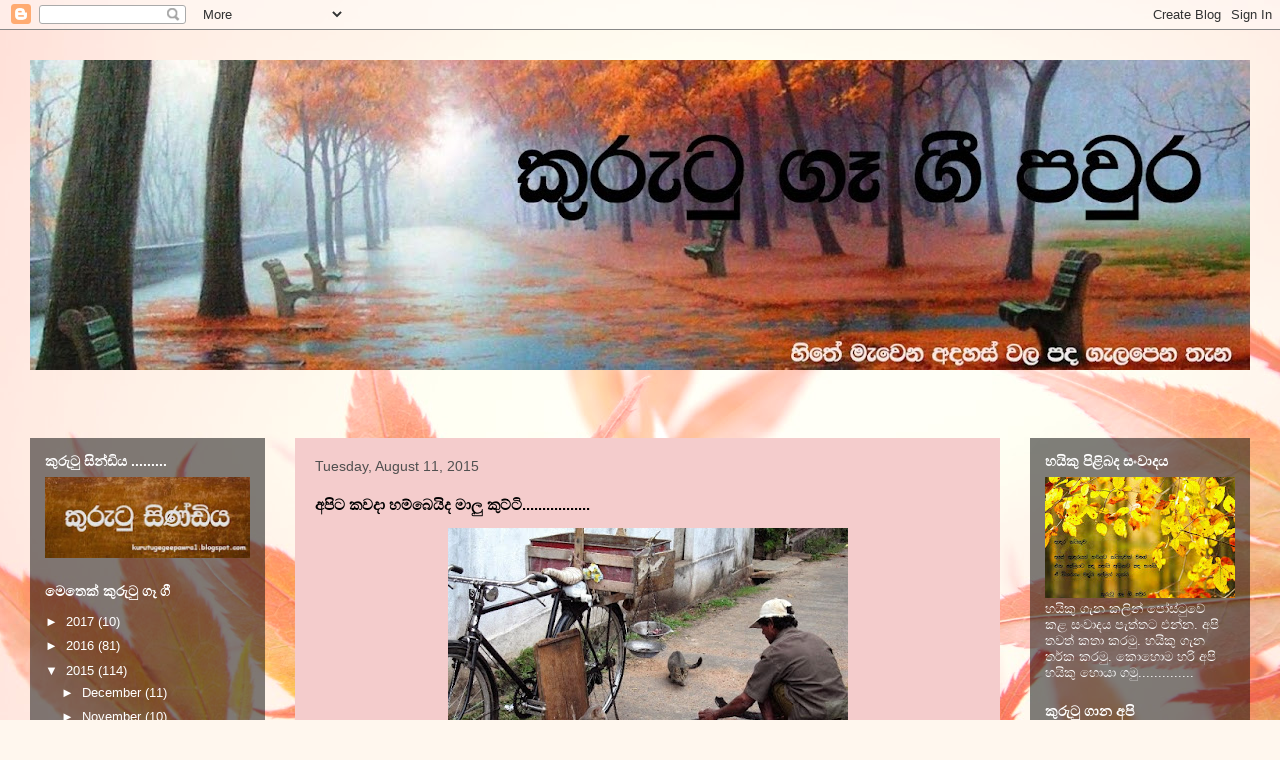

--- FILE ---
content_type: text/html; charset=UTF-8
request_url: https://kurutugegeepawra.blogspot.com/2015/08/blog-post_11.html?showComment=1439359440086
body_size: 36266
content:
<!DOCTYPE html>
<html class='v2' dir='ltr' lang='en'>
<head>
<link href='https://www.blogger.com/static/v1/widgets/4128112664-css_bundle_v2.css' rel='stylesheet' type='text/css'/>
<meta content='width=1100' name='viewport'/>
<meta content='text/html; charset=UTF-8' http-equiv='Content-Type'/>
<meta content='blogger' name='generator'/>
<link href='https://kurutugegeepawra.blogspot.com/favicon.ico' rel='icon' type='image/x-icon'/>
<link href='http://kurutugegeepawra.blogspot.com/2015/08/blog-post_11.html' rel='canonical'/>
<link rel="alternate" type="application/atom+xml" title="ක&#3540;ර&#3540;ට&#3540; ග&#3537; ග&#3539; පව&#3540;ර - Atom" href="https://kurutugegeepawra.blogspot.com/feeds/posts/default" />
<link rel="alternate" type="application/rss+xml" title="ක&#3540;ර&#3540;ට&#3540; ග&#3537; ග&#3539; පව&#3540;ර - RSS" href="https://kurutugegeepawra.blogspot.com/feeds/posts/default?alt=rss" />
<link rel="service.post" type="application/atom+xml" title="ක&#3540;ර&#3540;ට&#3540; ග&#3537; ග&#3539; පව&#3540;ර - Atom" href="https://www.blogger.com/feeds/4045550716397360221/posts/default" />

<link rel="alternate" type="application/atom+xml" title="ක&#3540;ර&#3540;ට&#3540; ග&#3537; ග&#3539; පව&#3540;ර - Atom" href="https://kurutugegeepawra.blogspot.com/feeds/7829883060966513178/comments/default" />
<!--Can't find substitution for tag [blog.ieCssRetrofitLinks]-->
<link href='https://blogger.googleusercontent.com/img/b/R29vZ2xl/AVvXsEifRzn56SZu4KFewplTIfqrfWH1MuFi8vRVZtvQ13ZJ07mOHaBm6em3lZWn-wbYpgOM5gGBJZUO6grlw3hicYt6YRcvT90nQ-074-aV5B7edf_OJAjodfGMI51IkKg6XYY53c-0ZEREgTN7/s400/Fishmonger+%2526+Cats+-+Abayarama+Lane.jpg' rel='image_src'/>
<meta content='http://kurutugegeepawra.blogspot.com/2015/08/blog-post_11.html' property='og:url'/>
<meta content='අපිට කවදා හම්බෙයිද මාලු කුට්ටි.................' property='og:title'/>
<meta content='     ජීවිතේ කියන්නේ   මාර දෙයක්නේද මචං...  බඩ පිටට අැලෙන තරම් බඩගින්නේ  අපි දෙන්නෙක් ම ඉන්නවා......  අපරාදේ කියන්න බැරි තරම් සයිස්  මාල...' property='og:description'/>
<meta content='https://blogger.googleusercontent.com/img/b/R29vZ2xl/AVvXsEifRzn56SZu4KFewplTIfqrfWH1MuFi8vRVZtvQ13ZJ07mOHaBm6em3lZWn-wbYpgOM5gGBJZUO6grlw3hicYt6YRcvT90nQ-074-aV5B7edf_OJAjodfGMI51IkKg6XYY53c-0ZEREgTN7/w1200-h630-p-k-no-nu/Fishmonger+%2526+Cats+-+Abayarama+Lane.jpg' property='og:image'/>
<title>ක&#3540;ර&#3540;ට&#3540; ග&#3537; ග&#3539; පව&#3540;ර: අප&#3538;ට කවද&#3535; හම&#3530;බ&#3545;ය&#3538;ද ම&#3535;ල&#3540; ක&#3540;ට&#3530;ට&#3538;.................</title>
<style id='page-skin-1' type='text/css'><!--
/*
-----------------------------------------------
Blogger Template Style
Name:     Travel
Designer: Sookhee Lee
URL:      www.plyfly.net
----------------------------------------------- */
/* Content
----------------------------------------------- */
body {
font: normal normal 13px 'Trebuchet MS',Trebuchet,sans-serif;
color: #000000;
background: #FFF7ee url(//themes.googleusercontent.com/image?id=1PrEPBtl6sU3dKGUyTHiI1OAarLYXfQFTUy2jaKV7lpwO-3ArPdkdkKTwH9cR4jYDFJTj) no-repeat fixed top center /* Credit: TayaCho (http://www.istockphoto.com/googleimages.php?id=9366899&platform=blogger) */;
}
html body .region-inner {
min-width: 0;
max-width: 100%;
width: auto;
}
a:link {
text-decoration:none;
color: #ff0000;
}
a:visited {
text-decoration:none;
color: #ff0000;
}
a:hover {
text-decoration:underline;
color: #ff0000;
}
.content-outer .content-cap-top {
height: 0;
background: transparent none repeat-x scroll top center;
}
.content-outer {
margin: 0 auto;
padding-top: 0;
}
.content-inner {
background: transparent none repeat-x scroll top center;
background-position: left -0;
background-color: rgba(76, 76, 76, 0);
padding: 30px;
}
.main-inner .date-outer {
margin-bottom: 2em;
}
/* Header
----------------------------------------------- */
.header-inner .Header .titlewrapper,
.header-inner .Header .descriptionwrapper {
padding-left: 10px;
padding-right: 10px;
}
.Header h1 {
font: normal normal 60px 'Trebuchet MS',Trebuchet,sans-serif;
color: #000000;
}
.Header h1 a {
color: #000000;
}
.Header .description {
color: #505050;
font-size: 130%;
}
/* Tabs
----------------------------------------------- */
.tabs-inner {
margin: 1em 0 0;
padding: 0;
}
.tabs-inner .section {
margin: 0;
}
.tabs-inner .widget ul {
padding: 0;
background: rgba(76, 76, 76, 0) url(https://resources.blogblog.com/blogblog/data/1kt/travel/bg_black_50.png) repeat scroll top center;
}
.tabs-inner .widget li {
border: none;
}
.tabs-inner .widget li a {
display: inline-block;
padding: 1em 1.5em;
color: #666666;
font: normal bold 16px 'Trebuchet MS',Trebuchet,sans-serif;
}
.tabs-inner .widget li.selected a,
.tabs-inner .widget li a:hover {
position: relative;
z-index: 1;
background: rgba(76, 76, 76, 0) url(https://resources.blogblog.com/blogblog/data/1kt/travel/bg_black_50.png) repeat scroll top center;
color: #ffffff;
}
/* Headings
----------------------------------------------- */
h2 {
font: normal bold 14px 'Trebuchet MS',Trebuchet,sans-serif;
color: #ffffff;
}
.main-inner h2.date-header {
font: normal normal 14px 'Trebuchet MS',Trebuchet,sans-serif;
color: #505050;
}
.footer-inner .widget h2,
.sidebar .widget h2 {
padding-bottom: .5em;
}
/* Main
----------------------------------------------- */
.main-inner {
padding: 30px 0;
}
.main-inner .column-center-inner {
padding: 20px 0;
}
.main-inner .column-center-inner .section {
margin: 0 20px;
}
.main-inner .column-right-inner {
margin-left: 30px;
}
.main-inner .fauxcolumn-right-outer .fauxcolumn-inner {
margin-left: 30px;
background: rgba(76, 76, 76, 0) url(https://resources.blogblog.com/blogblog/data/1kt/travel/bg_black_50.png) repeat scroll top left;
}
.main-inner .column-left-inner {
margin-right: 30px;
}
.main-inner .fauxcolumn-left-outer .fauxcolumn-inner {
margin-right: 30px;
background: rgba(76, 76, 76, 0) url(https://resources.blogblog.com/blogblog/data/1kt/travel/bg_black_50.png) repeat scroll top left;
}
.main-inner .column-left-inner,
.main-inner .column-right-inner {
padding: 15px 0;
}
/* Posts
----------------------------------------------- */
h3.post-title {
margin-top: 20px;
}
h3.post-title a {
font: normal bold 20px 'Trebuchet MS',Trebuchet,sans-serif;
color: #000000;
}
h3.post-title a:hover {
text-decoration: underline;
}
.main-inner .column-center-outer {
background: #f4cccc none repeat scroll top left;
_background-image: none;
}
.post-body {
line-height: 1.4;
position: relative;
}
.post-header {
margin: 0 0 1em;
line-height: 1.6;
}
.post-footer {
margin: .5em 0;
line-height: 1.6;
}
#blog-pager {
font-size: 140%;
}
#comments {
background: #cccccc none repeat scroll top center;
padding: 15px;
}
#comments .comment-author {
padding-top: 1.5em;
}
#comments h4,
#comments .comment-author a,
#comments .comment-timestamp a {
color: #000000;
}
#comments .comment-author:first-child {
padding-top: 0;
border-top: none;
}
.avatar-image-container {
margin: .2em 0 0;
}
/* Comments
----------------------------------------------- */
#comments a {
color: #000000;
}
.comments .comments-content .icon.blog-author {
background-repeat: no-repeat;
background-image: url([data-uri]);
}
.comments .comments-content .loadmore a {
border-top: 1px solid #000000;
border-bottom: 1px solid #000000;
}
.comments .comment-thread.inline-thread {
background: #f4cccc;
}
.comments .continue {
border-top: 2px solid #000000;
}
/* Widgets
----------------------------------------------- */
.sidebar .widget {
border-bottom: 2px solid rgba(76, 76, 76, 0);
padding-bottom: 10px;
margin: 10px 0;
}
.sidebar .widget:first-child {
margin-top: 0;
}
.sidebar .widget:last-child {
border-bottom: none;
margin-bottom: 0;
padding-bottom: 0;
}
.footer-inner .widget,
.sidebar .widget {
font: normal normal 13px 'Trebuchet MS',Trebuchet,sans-serif;
color: #ffffff;
}
.sidebar .widget a:link {
color: #ffffff;
text-decoration: none;
}
.sidebar .widget a:visited {
color: #ffffff;
}
.sidebar .widget a:hover {
color: #ffffff;
text-decoration: underline;
}
.footer-inner .widget a:link {
color: #ff0000;
text-decoration: none;
}
.footer-inner .widget a:visited {
color: #ff0000;
}
.footer-inner .widget a:hover {
color: #ff0000;
text-decoration: underline;
}
.widget .zippy {
color: #ffffff;
}
.footer-inner {
background: transparent url(https://resources.blogblog.com/blogblog/data/1kt/travel/bg_black_50.png) repeat scroll top center;
}
/* Mobile
----------------------------------------------- */
body.mobile  {
background-size: 100% auto;
}
body.mobile .AdSense {
margin: 0 -10px;
}
.mobile .body-fauxcolumn-outer {
background: transparent none repeat scroll top left;
}
.mobile .footer-inner .widget a:link {
color: #ffffff;
text-decoration: none;
}
.mobile .footer-inner .widget a:visited {
color: #ffffff;
}
.mobile-post-outer a {
color: #000000;
}
.mobile-link-button {
background-color: #ff0000;
}
.mobile-link-button a:link, .mobile-link-button a:visited {
color: #ffffff;
}
.mobile-index-contents {
color: #000000;
}
.mobile .tabs-inner .PageList .widget-content {
background: rgba(76, 76, 76, 0) url(https://resources.blogblog.com/blogblog/data/1kt/travel/bg_black_50.png) repeat scroll top center;
color: #ffffff;
}
.mobile .tabs-inner .PageList .widget-content .pagelist-arrow {
border-left: 1px solid #ffffff;
}

--></style>
<style id='template-skin-1' type='text/css'><!--
body {
min-width: 1280px;
}
.content-outer, .content-fauxcolumn-outer, .region-inner {
min-width: 1280px;
max-width: 1280px;
_width: 1280px;
}
.main-inner .columns {
padding-left: 265px;
padding-right: 250px;
}
.main-inner .fauxcolumn-center-outer {
left: 265px;
right: 250px;
/* IE6 does not respect left and right together */
_width: expression(this.parentNode.offsetWidth -
parseInt("265px") -
parseInt("250px") + 'px');
}
.main-inner .fauxcolumn-left-outer {
width: 265px;
}
.main-inner .fauxcolumn-right-outer {
width: 250px;
}
.main-inner .column-left-outer {
width: 265px;
right: 100%;
margin-left: -265px;
}
.main-inner .column-right-outer {
width: 250px;
margin-right: -250px;
}
#layout {
min-width: 0;
}
#layout .content-outer {
min-width: 0;
width: 800px;
}
#layout .region-inner {
min-width: 0;
width: auto;
}
body#layout div.add_widget {
padding: 8px;
}
body#layout div.add_widget a {
margin-left: 32px;
}
--></style>
<style>
    body {background-image:url(\/\/themes.googleusercontent.com\/image?id=1PrEPBtl6sU3dKGUyTHiI1OAarLYXfQFTUy2jaKV7lpwO-3ArPdkdkKTwH9cR4jYDFJTj);}
    
@media (max-width: 200px) { body {background-image:url(\/\/themes.googleusercontent.com\/image?id=1PrEPBtl6sU3dKGUyTHiI1OAarLYXfQFTUy2jaKV7lpwO-3ArPdkdkKTwH9cR4jYDFJTj&options=w200);}}
@media (max-width: 400px) and (min-width: 201px) { body {background-image:url(\/\/themes.googleusercontent.com\/image?id=1PrEPBtl6sU3dKGUyTHiI1OAarLYXfQFTUy2jaKV7lpwO-3ArPdkdkKTwH9cR4jYDFJTj&options=w400);}}
@media (max-width: 800px) and (min-width: 401px) { body {background-image:url(\/\/themes.googleusercontent.com\/image?id=1PrEPBtl6sU3dKGUyTHiI1OAarLYXfQFTUy2jaKV7lpwO-3ArPdkdkKTwH9cR4jYDFJTj&options=w800);}}
@media (max-width: 1200px) and (min-width: 801px) { body {background-image:url(\/\/themes.googleusercontent.com\/image?id=1PrEPBtl6sU3dKGUyTHiI1OAarLYXfQFTUy2jaKV7lpwO-3ArPdkdkKTwH9cR4jYDFJTj&options=w1200);}}
/* Last tag covers anything over one higher than the previous max-size cap. */
@media (min-width: 1201px) { body {background-image:url(\/\/themes.googleusercontent.com\/image?id=1PrEPBtl6sU3dKGUyTHiI1OAarLYXfQFTUy2jaKV7lpwO-3ArPdkdkKTwH9cR4jYDFJTj&options=w1600);}}
  </style>
<link href='https://www.blogger.com/dyn-css/authorization.css?targetBlogID=4045550716397360221&amp;zx=c6b9b56f-6dac-4df5-a9ea-2d8124b80581' media='none' onload='if(media!=&#39;all&#39;)media=&#39;all&#39;' rel='stylesheet'/><noscript><link href='https://www.blogger.com/dyn-css/authorization.css?targetBlogID=4045550716397360221&amp;zx=c6b9b56f-6dac-4df5-a9ea-2d8124b80581' rel='stylesheet'/></noscript>
<meta name='google-adsense-platform-account' content='ca-host-pub-1556223355139109'/>
<meta name='google-adsense-platform-domain' content='blogspot.com'/>

</head>
<body class='loading variant-beach'>
<div class='navbar section' id='navbar' name='Navbar'><div class='widget Navbar' data-version='1' id='Navbar1'><script type="text/javascript">
    function setAttributeOnload(object, attribute, val) {
      if(window.addEventListener) {
        window.addEventListener('load',
          function(){ object[attribute] = val; }, false);
      } else {
        window.attachEvent('onload', function(){ object[attribute] = val; });
      }
    }
  </script>
<div id="navbar-iframe-container"></div>
<script type="text/javascript" src="https://apis.google.com/js/platform.js"></script>
<script type="text/javascript">
      gapi.load("gapi.iframes:gapi.iframes.style.bubble", function() {
        if (gapi.iframes && gapi.iframes.getContext) {
          gapi.iframes.getContext().openChild({
              url: 'https://www.blogger.com/navbar/4045550716397360221?po\x3d7829883060966513178\x26origin\x3dhttps://kurutugegeepawra.blogspot.com',
              where: document.getElementById("navbar-iframe-container"),
              id: "navbar-iframe"
          });
        }
      });
    </script><script type="text/javascript">
(function() {
var script = document.createElement('script');
script.type = 'text/javascript';
script.src = '//pagead2.googlesyndication.com/pagead/js/google_top_exp.js';
var head = document.getElementsByTagName('head')[0];
if (head) {
head.appendChild(script);
}})();
</script>
</div></div>
<div class='body-fauxcolumns'>
<div class='fauxcolumn-outer body-fauxcolumn-outer'>
<div class='cap-top'>
<div class='cap-left'></div>
<div class='cap-right'></div>
</div>
<div class='fauxborder-left'>
<div class='fauxborder-right'></div>
<div class='fauxcolumn-inner'>
</div>
</div>
<div class='cap-bottom'>
<div class='cap-left'></div>
<div class='cap-right'></div>
</div>
</div>
</div>
<div class='content'>
<div class='content-fauxcolumns'>
<div class='fauxcolumn-outer content-fauxcolumn-outer'>
<div class='cap-top'>
<div class='cap-left'></div>
<div class='cap-right'></div>
</div>
<div class='fauxborder-left'>
<div class='fauxborder-right'></div>
<div class='fauxcolumn-inner'>
</div>
</div>
<div class='cap-bottom'>
<div class='cap-left'></div>
<div class='cap-right'></div>
</div>
</div>
</div>
<div class='content-outer'>
<div class='content-cap-top cap-top'>
<div class='cap-left'></div>
<div class='cap-right'></div>
</div>
<div class='fauxborder-left content-fauxborder-left'>
<div class='fauxborder-right content-fauxborder-right'></div>
<div class='content-inner'>
<header>
<div class='header-outer'>
<div class='header-cap-top cap-top'>
<div class='cap-left'></div>
<div class='cap-right'></div>
</div>
<div class='fauxborder-left header-fauxborder-left'>
<div class='fauxborder-right header-fauxborder-right'></div>
<div class='region-inner header-inner'>
<div class='header section' id='header' name='Header'><div class='widget Header' data-version='1' id='Header1'>
<div id='header-inner'>
<a href='https://kurutugegeepawra.blogspot.com/' style='display: block'>
<img alt='කුරුටු ගෑ ගී පවුර' height='310px; ' id='Header1_headerimg' src='https://blogger.googleusercontent.com/img/b/R29vZ2xl/AVvXsEj-VAi0VWO-D1y3_jqtDpL2Sx6rAnwYd_G-xcFM1ai43RNDvNZmEHWT8xsP_ZTnKheB3pLvh0z5c68qsMpGabMdx_y7UOky-4LxwiITcUMeQyaMe9KSq2ugtCFTWGZgtABfJ2eprAmJpV5P/s1220-r/2b93a93d873c5d12bdnew1111.jpg' style='display: block' width='1220px; '/>
</a>
<div class='descriptionwrapper'>
<p class='description'><span>
</span></p>
</div>
</div>
</div></div>
</div>
</div>
<div class='header-cap-bottom cap-bottom'>
<div class='cap-left'></div>
<div class='cap-right'></div>
</div>
</div>
</header>
<div class='tabs-outer'>
<div class='tabs-cap-top cap-top'>
<div class='cap-left'></div>
<div class='cap-right'></div>
</div>
<div class='fauxborder-left tabs-fauxborder-left'>
<div class='fauxborder-right tabs-fauxborder-right'></div>
<div class='region-inner tabs-inner'>
<div class='tabs no-items section' id='crosscol' name='Cross-Column'></div>
<div class='tabs no-items section' id='crosscol-overflow' name='Cross-Column 2'></div>
</div>
</div>
<div class='tabs-cap-bottom cap-bottom'>
<div class='cap-left'></div>
<div class='cap-right'></div>
</div>
</div>
<div class='main-outer'>
<div class='main-cap-top cap-top'>
<div class='cap-left'></div>
<div class='cap-right'></div>
</div>
<div class='fauxborder-left main-fauxborder-left'>
<div class='fauxborder-right main-fauxborder-right'></div>
<div class='region-inner main-inner'>
<div class='columns fauxcolumns'>
<div class='fauxcolumn-outer fauxcolumn-center-outer'>
<div class='cap-top'>
<div class='cap-left'></div>
<div class='cap-right'></div>
</div>
<div class='fauxborder-left'>
<div class='fauxborder-right'></div>
<div class='fauxcolumn-inner'>
</div>
</div>
<div class='cap-bottom'>
<div class='cap-left'></div>
<div class='cap-right'></div>
</div>
</div>
<div class='fauxcolumn-outer fauxcolumn-left-outer'>
<div class='cap-top'>
<div class='cap-left'></div>
<div class='cap-right'></div>
</div>
<div class='fauxborder-left'>
<div class='fauxborder-right'></div>
<div class='fauxcolumn-inner'>
</div>
</div>
<div class='cap-bottom'>
<div class='cap-left'></div>
<div class='cap-right'></div>
</div>
</div>
<div class='fauxcolumn-outer fauxcolumn-right-outer'>
<div class='cap-top'>
<div class='cap-left'></div>
<div class='cap-right'></div>
</div>
<div class='fauxborder-left'>
<div class='fauxborder-right'></div>
<div class='fauxcolumn-inner'>
</div>
</div>
<div class='cap-bottom'>
<div class='cap-left'></div>
<div class='cap-right'></div>
</div>
</div>
<!-- corrects IE6 width calculation -->
<div class='columns-inner'>
<div class='column-center-outer'>
<div class='column-center-inner'>
<div class='main section' id='main' name='Main'><div class='widget Blog' data-version='1' id='Blog1'>
<div class='blog-posts hfeed'>

          <div class="date-outer">
        
<h2 class='date-header'><span>Tuesday, August 11, 2015</span></h2>

          <div class="date-posts">
        
<div class='post-outer'>
<div class='post hentry uncustomized-post-template' itemprop='blogPost' itemscope='itemscope' itemtype='http://schema.org/BlogPosting'>
<meta content='https://blogger.googleusercontent.com/img/b/R29vZ2xl/AVvXsEifRzn56SZu4KFewplTIfqrfWH1MuFi8vRVZtvQ13ZJ07mOHaBm6em3lZWn-wbYpgOM5gGBJZUO6grlw3hicYt6YRcvT90nQ-074-aV5B7edf_OJAjodfGMI51IkKg6XYY53c-0ZEREgTN7/s400/Fishmonger+%2526+Cats+-+Abayarama+Lane.jpg' itemprop='image_url'/>
<meta content='4045550716397360221' itemprop='blogId'/>
<meta content='7829883060966513178' itemprop='postId'/>
<a name='7829883060966513178'></a>
<h3 class='post-title entry-title' itemprop='name'>
අප&#3538;ට කවද&#3535; හම&#3530;බ&#3545;ය&#3538;ද ම&#3535;ල&#3540; ක&#3540;ට&#3530;ට&#3538;.................
</h3>
<div class='post-header'>
<div class='post-header-line-1'></div>
</div>
<div class='post-body entry-content' id='post-body-7829883060966513178' itemprop='description articleBody'>
<div dir="ltr" style="text-align: left;" trbidi="on">
<div class="separator" style="clear: both; text-align: center;">
<a href="https://blogger.googleusercontent.com/img/b/R29vZ2xl/AVvXsEifRzn56SZu4KFewplTIfqrfWH1MuFi8vRVZtvQ13ZJ07mOHaBm6em3lZWn-wbYpgOM5gGBJZUO6grlw3hicYt6YRcvT90nQ-074-aV5B7edf_OJAjodfGMI51IkKg6XYY53c-0ZEREgTN7/s1600/Fishmonger+%2526+Cats+-+Abayarama+Lane.jpg" imageanchor="1" style="margin-left: 1em; margin-right: 1em;"><img border="0" height="300" src="https://blogger.googleusercontent.com/img/b/R29vZ2xl/AVvXsEifRzn56SZu4KFewplTIfqrfWH1MuFi8vRVZtvQ13ZJ07mOHaBm6em3lZWn-wbYpgOM5gGBJZUO6grlw3hicYt6YRcvT90nQ-074-aV5B7edf_OJAjodfGMI51IkKg6XYY53c-0ZEREgTN7/s400/Fishmonger+%2526+Cats+-+Abayarama+Lane.jpg" width="400" /></a></div>
<br />
<br />
<span style="font-size: large;"><b>ජ&#3539;ව&#3538;ත&#3545;&#3530; ක&#3538;යන&#3530;න&#3545;&#3530;&nbsp;</b></span><br />
<span style="font-size: large;"><b>ම&#3535;ර ද&#3545;යක&#3530;න&#3545;&#3530;ද මච&#3458;...</b></span><br />
<span style="font-size: large;"><b>බඩ ප&#3538;ටට අ&#3536;ල&#3545;න තරම&#3530; බඩග&#3538;න&#3530;න&#3545;&#3530;</b></span><br />
<span style="font-size: large;"><b>අප&#3538; ද&#3545;න&#3530;න&#3545;ක&#3530; ම ඉන&#3530;නව&#3535;......</b></span><br />
<span style="font-size: large;"><b>අපර&#3535;ද&#3545;&#3530; ක&#3538;යන&#3530;න බ&#3536;ර&#3538; තරම&#3530; සය&#3538;ස&#3530;</b></span><br />
<span style="font-size: large;"><b>ම&#3535;ල&#3540; ක&#3542;ර&#3538;ය&#3545;ක&#3540;ත&#3530; ඉන&#3530;නව&#3535;......</b></span><br />
<span style="font-size: large;"><b>ල&#3537;ල&#3538; ප&#3538;හ&#3538; අප&#3538;ට ම&#3545;&#3535;කටද</b></span><br />
<span style="font-size: large;"><b>ඒව&#3535; ප&#3536;ත&#3530;තක&#3538;න&#3530; ම ත&#3538;යම&#3540;ක&#3545;&#3535;&#3530;,</b></span><br />
<span style="font-size: large;"><b>ඕක බර&#3540;ගහග&#3545;න ක&#3537;ව&#3535;නම&#3530;</b></span><br />
<span style="font-size: large;"><b>බඩ ප&#3538;ර&#3545;නව&#3535; අප&#3538; ග&#3538;හ&#3538;න&#3530; න&#3538;ද&#3535; ගන&#3530;නව&#3535;......</b></span><br />
<span style="font-size: large;"><b><br /></b></span>
<span style="font-size: large;"><b>ඒත&#3530; ව&#3545;න&#3530;න&#3545;&#3530; ව&#3545;න ද&#3545;යක&#3530;</b></span><br />
<span style="font-size: large;"><b>ල&#3537;ල&#3530;ල&#3545;&#3530; ත&#3538;යල&#3535; කපල&#3535; ස&#3540;ද&#3530;ද කරල&#3535;</b></span><br />
<span style="font-size: large;"><b>අ&#3536;ත&#3538; හ&#3536;ක&#3538; ම&#3538;න&#3538;හ&#3535;ට ද&#3545;නව&#3535;</b></span><br />
<span style="font-size: large;"><b>ම&#3535;ල&#3540;&nbsp;ක&#3540;ට&#3530;ට&#3538;&nbsp;...........................................</b></span><br />
<span style="font-size: large;"><b>අප&#3538; ක&#3545;ළ හළ හළ බල&#3535; ඉදල&#3535;</b></span><br />
<span style="font-size: large;"><b>අන&#3530;ත&#3538;මට ම ව&#3538;ස&#3538;කරල&#3535; ද&#3535;න</b></span><br />
<span style="font-size: large;"><b>කට&#3540; ට&#3538;ක බඩව&#3536;ල&#3530; ට&#3538;ක කනව&#3535;</b></span><br />
<span style="font-size: large;"><b>අප&#3538;ට කවද&#3535;වත&#3530; හම&#3530;බව&#3545;ය&#3538;ද&nbsp;</b></span><br />
<span style="font-size: large;"><b>ම&#3535;ල&#3540;&nbsp;ක&#3540;ට&#3530;ට&#3538; ............................................</b></span><br />
<span style="font-size: large;"><b><br /></b></span>
<span style="font-size: large;"><b>ද&#3545;&#3530;ශප&#3535;ලනය ක&#3538;යන&#3530;න&#3545;ත&#3530;&nbsp;</b></span><br />
<span style="font-size: large;"><b>ම&#3545;හ&#3545;ය ද&#3545;යක&#3530;ල&#3540; මච&#3458;....</b></span><br />
<span style="font-size: large;"><b>බඩ ප&#3538;ටට අ&#3536;ල&#3545;න තරම&#3530; බඩග&#3538;න&#3530;න&#3545;&#3530;</b></span><br />
<span style="font-size: large;"><b>ජනත&#3535;ව බල&#3535;න ඉන&#3530;නව&#3535;</b></span><br />
<span style="font-size: large;"><b>අපර&#3535;ද&#3545;&#3530; ක&#3538;යන&#3530;න බ&#3536;ර&#3538; තරම&#3530; සය&#3538;ස&#3530;</b></span><br />
<span style="font-size: large;"><b>අ&#3535;ර&#3530;ථ&#3538;කයක&#3540;ත&#3530; ත&#3538;ය&#3545;නව&#3535;</b></span><br />
<span style="font-size: large;"><b>ධනව&#3535;දය සම&#3535;ජව&#3535;දය ම&#3545;&#3535;කටද</b></span><br />
<span style="font-size: large;"><b>ඒව&#3535; ප&#3536;ත&#3530;තක&#3538;න&#3530; ම ත&#3538;යම&#3540;ක&#3545;&#3535;&#3530;,</b></span><br />
<span style="font-size: large;"><b>අ&#3535;ර&#3530;ථ&#3538;ක ප&#3530;&#8205;රත&#3538;ල&#3535;භ ල&#3536;බ&#3540;ණ&#3535;නම&#3530;</b></span><br />
<span style="font-size: large;"><b>බඩ ප&#3538;ර&#3545;නව&#3535; ජනත&#3535;ව ග&#3538;හ&#3538;න&#3530; න&#3538;ද&#3535;ගන&#3530;නව&#3535;.....</b></span><br />
<span style="font-size: large;"><b><br /></b></span>
<span style="font-size: large;"><b>ඒත&#3530; ව&#3545;න&#3530;න&#3545;&#3530; ව&#3545;න ද&#3545;යක&#3530; ල&#3542;</b></span><br />
<span style="font-size: large;"><b>ධනව&#3535;දය&#3545;ය&#3538; සම&#3535;ජව&#3535;දය&#3545;ය&#3538; බ&#3545;දල&#3535;</b></span><br />
<span style="font-size: large;"><b>අ&#3536;ත&#3538; හ&#3536;ක&#3538; ම&#3538;න&#3538;හ&#3535;ට ද&#3545;නව&#3535;</b></span><br />
<span style="font-size: large;"><b>සල&#3530;ල&#3538; ක&#3540;ට&#3530;ට&#3538;...........................................</b></span><br />
<span style="font-size: large;"><b>ජනත&#3535;ව ක&#3545;ළ හළ හළ බල&#3535; ඉදල&#3535;</b></span><br />
<span style="font-size: large;"><b>ඡන&#3530;ද&#3545; ක&#3535;ල&#3545;ට ව&#3538;ස&#3538;කරන</b></span><br />
<span style="font-size: large;"><b>කට&#3540; ට&#3538;ක ල&#3545;ව කනව&#3535;</b></span><br />
<span style="font-size: large;"><b>ජනත&#3535;වට කවද&#3535; හම&#3530;බව&#3545;ය&#3538;ද</b></span><br />
<span style="font-size: large;"><b>සල&#3530;ල&#3538; ක&#3540;ට&#3530;ට&#3538; ............................................</b></span><br />
<span style="font-size: large;"><b><br /></b></span>
<span style="font-size: large;"><b><br /></b></span>
<span style="font-size: large;"><b><br /></b></span>
<span style="font-size: large;"><b>කස&#3540;ප&#3530; අන&#3540;ර&#3535;ධ.</b></span><br />
<span style="font-size: large;"><b><br /></b></span>
<span style="font-size: large;"><b><br /></b></span>
<span style="font-size: large;"><b><br /></b></span>
<span style="font-size: large;"><b>.</b></span></div>
<div style='clear: both;'></div>
</div>
<div class='post-footer'>
<div class='post-footer-line post-footer-line-1'>
<span class='post-author vcard'>
ක&#3540;ර&#3540;ට&#3540; ග&#3537;ව&#3546;
<span class='fn' itemprop='author' itemscope='itemscope' itemtype='http://schema.org/Person'>
<meta content='https://www.blogger.com/profile/07730058814246591388' itemprop='url'/>
<a class='g-profile' href='https://www.blogger.com/profile/07730058814246591388' rel='author' title='author profile'>
<span itemprop='name'>Unknown</span>
</a>
</span>
</span>
<span class='post-timestamp'>
at
<meta content='http://kurutugegeepawra.blogspot.com/2015/08/blog-post_11.html' itemprop='url'/>
<a class='timestamp-link' href='https://kurutugegeepawra.blogspot.com/2015/08/blog-post_11.html' rel='bookmark' title='permanent link'><abbr class='published' itemprop='datePublished' title='2015-08-11T20:40:00+05:30'>8:40&#8239;PM</abbr></a>
</span>
<span class='post-comment-link'>
</span>
<span class='post-icons'>
<span class='item-action'>
<a href='https://www.blogger.com/email-post/4045550716397360221/7829883060966513178' title='Email Post'>
<img alt='' class='icon-action' height='13' src='https://resources.blogblog.com/img/icon18_email.gif' width='18'/>
</a>
</span>
<span class='item-control blog-admin pid-498873154'>
<a href='https://www.blogger.com/post-edit.g?blogID=4045550716397360221&postID=7829883060966513178&from=pencil' title='Edit Post'>
<img alt='' class='icon-action' height='18' src='https://resources.blogblog.com/img/icon18_edit_allbkg.gif' width='18'/>
</a>
</span>
</span>
<div class='post-share-buttons goog-inline-block'>
<a class='goog-inline-block share-button sb-email' href='https://www.blogger.com/share-post.g?blogID=4045550716397360221&postID=7829883060966513178&target=email' target='_blank' title='Email This'><span class='share-button-link-text'>Email This</span></a><a class='goog-inline-block share-button sb-blog' href='https://www.blogger.com/share-post.g?blogID=4045550716397360221&postID=7829883060966513178&target=blog' onclick='window.open(this.href, "_blank", "height=270,width=475"); return false;' target='_blank' title='BlogThis!'><span class='share-button-link-text'>BlogThis!</span></a><a class='goog-inline-block share-button sb-twitter' href='https://www.blogger.com/share-post.g?blogID=4045550716397360221&postID=7829883060966513178&target=twitter' target='_blank' title='Share to X'><span class='share-button-link-text'>Share to X</span></a><a class='goog-inline-block share-button sb-facebook' href='https://www.blogger.com/share-post.g?blogID=4045550716397360221&postID=7829883060966513178&target=facebook' onclick='window.open(this.href, "_blank", "height=430,width=640"); return false;' target='_blank' title='Share to Facebook'><span class='share-button-link-text'>Share to Facebook</span></a><a class='goog-inline-block share-button sb-pinterest' href='https://www.blogger.com/share-post.g?blogID=4045550716397360221&postID=7829883060966513178&target=pinterest' target='_blank' title='Share to Pinterest'><span class='share-button-link-text'>Share to Pinterest</span></a>
</div>
</div>
<div class='post-footer-line post-footer-line-2'>
<span class='post-labels'>
</span>
</div>
<div class='post-footer-line post-footer-line-3'>
<span class='post-location'>
</span>
</div>
</div>
</div>
<div class='comments' id='comments'>
<a name='comments'></a>
<h4>64 comments:</h4>
<div class='comments-content'>
<script async='async' src='' type='text/javascript'></script>
<script type='text/javascript'>
    (function() {
      var items = null;
      var msgs = null;
      var config = {};

// <![CDATA[
      var cursor = null;
      if (items && items.length > 0) {
        cursor = parseInt(items[items.length - 1].timestamp) + 1;
      }

      var bodyFromEntry = function(entry) {
        var text = (entry &&
                    ((entry.content && entry.content.$t) ||
                     (entry.summary && entry.summary.$t))) ||
            '';
        if (entry && entry.gd$extendedProperty) {
          for (var k in entry.gd$extendedProperty) {
            if (entry.gd$extendedProperty[k].name == 'blogger.contentRemoved') {
              return '<span class="deleted-comment">' + text + '</span>';
            }
          }
        }
        return text;
      }

      var parse = function(data) {
        cursor = null;
        var comments = [];
        if (data && data.feed && data.feed.entry) {
          for (var i = 0, entry; entry = data.feed.entry[i]; i++) {
            var comment = {};
            // comment ID, parsed out of the original id format
            var id = /blog-(\d+).post-(\d+)/.exec(entry.id.$t);
            comment.id = id ? id[2] : null;
            comment.body = bodyFromEntry(entry);
            comment.timestamp = Date.parse(entry.published.$t) + '';
            if (entry.author && entry.author.constructor === Array) {
              var auth = entry.author[0];
              if (auth) {
                comment.author = {
                  name: (auth.name ? auth.name.$t : undefined),
                  profileUrl: (auth.uri ? auth.uri.$t : undefined),
                  avatarUrl: (auth.gd$image ? auth.gd$image.src : undefined)
                };
              }
            }
            if (entry.link) {
              if (entry.link[2]) {
                comment.link = comment.permalink = entry.link[2].href;
              }
              if (entry.link[3]) {
                var pid = /.*comments\/default\/(\d+)\?.*/.exec(entry.link[3].href);
                if (pid && pid[1]) {
                  comment.parentId = pid[1];
                }
              }
            }
            comment.deleteclass = 'item-control blog-admin';
            if (entry.gd$extendedProperty) {
              for (var k in entry.gd$extendedProperty) {
                if (entry.gd$extendedProperty[k].name == 'blogger.itemClass') {
                  comment.deleteclass += ' ' + entry.gd$extendedProperty[k].value;
                } else if (entry.gd$extendedProperty[k].name == 'blogger.displayTime') {
                  comment.displayTime = entry.gd$extendedProperty[k].value;
                }
              }
            }
            comments.push(comment);
          }
        }
        return comments;
      };

      var paginator = function(callback) {
        if (hasMore()) {
          var url = config.feed + '?alt=json&v=2&orderby=published&reverse=false&max-results=50';
          if (cursor) {
            url += '&published-min=' + new Date(cursor).toISOString();
          }
          window.bloggercomments = function(data) {
            var parsed = parse(data);
            cursor = parsed.length < 50 ? null
                : parseInt(parsed[parsed.length - 1].timestamp) + 1
            callback(parsed);
            window.bloggercomments = null;
          }
          url += '&callback=bloggercomments';
          var script = document.createElement('script');
          script.type = 'text/javascript';
          script.src = url;
          document.getElementsByTagName('head')[0].appendChild(script);
        }
      };
      var hasMore = function() {
        return !!cursor;
      };
      var getMeta = function(key, comment) {
        if ('iswriter' == key) {
          var matches = !!comment.author
              && comment.author.name == config.authorName
              && comment.author.profileUrl == config.authorUrl;
          return matches ? 'true' : '';
        } else if ('deletelink' == key) {
          return config.baseUri + '/comment/delete/'
               + config.blogId + '/' + comment.id;
        } else if ('deleteclass' == key) {
          return comment.deleteclass;
        }
        return '';
      };

      var replybox = null;
      var replyUrlParts = null;
      var replyParent = undefined;

      var onReply = function(commentId, domId) {
        if (replybox == null) {
          // lazily cache replybox, and adjust to suit this style:
          replybox = document.getElementById('comment-editor');
          if (replybox != null) {
            replybox.height = '250px';
            replybox.style.display = 'block';
            replyUrlParts = replybox.src.split('#');
          }
        }
        if (replybox && (commentId !== replyParent)) {
          replybox.src = '';
          document.getElementById(domId).insertBefore(replybox, null);
          replybox.src = replyUrlParts[0]
              + (commentId ? '&parentID=' + commentId : '')
              + '#' + replyUrlParts[1];
          replyParent = commentId;
        }
      };

      var hash = (window.location.hash || '#').substring(1);
      var startThread, targetComment;
      if (/^comment-form_/.test(hash)) {
        startThread = hash.substring('comment-form_'.length);
      } else if (/^c[0-9]+$/.test(hash)) {
        targetComment = hash.substring(1);
      }

      // Configure commenting API:
      var configJso = {
        'maxDepth': config.maxThreadDepth
      };
      var provider = {
        'id': config.postId,
        'data': items,
        'loadNext': paginator,
        'hasMore': hasMore,
        'getMeta': getMeta,
        'onReply': onReply,
        'rendered': true,
        'initComment': targetComment,
        'initReplyThread': startThread,
        'config': configJso,
        'messages': msgs
      };

      var render = function() {
        if (window.goog && window.goog.comments) {
          var holder = document.getElementById('comment-holder');
          window.goog.comments.render(holder, provider);
        }
      };

      // render now, or queue to render when library loads:
      if (window.goog && window.goog.comments) {
        render();
      } else {
        window.goog = window.goog || {};
        window.goog.comments = window.goog.comments || {};
        window.goog.comments.loadQueue = window.goog.comments.loadQueue || [];
        window.goog.comments.loadQueue.push(render);
      }
    })();
// ]]>
  </script>
<div id='comment-holder'>
<div class="comment-thread toplevel-thread"><ol id="top-ra"><li class="comment" id="c7837982106450718263"><div class="avatar-image-container"><img src="//www.blogger.com/img/blogger_logo_round_35.png" alt=""/></div><div class="comment-block"><div class="comment-header"><cite class="user"><a href="https://www.blogger.com/profile/05383294336556902286" rel="nofollow">Unknown</a></cite><span class="icon user "></span><span class="datetime secondary-text"><a rel="nofollow" href="https://kurutugegeepawra.blogspot.com/2015/08/blog-post_11.html?showComment=1439307040336#c7837982106450718263">August 11, 2015 at 9:00&#8239;PM</a></span></div><p class="comment-content">අප&#3538;ට ක&#3548;ය&#3538;න&#3530;ද ප&#3542;ස&#3549; ම&#3535;ළ&#3540; ක&#3538;ව&#3530;වල&#3540;.<br>ආය&#3538;ත&#3530; ක&#3540;ම&#3530;බල&#3535; ම&#3535;ළ&#3540; ක&#3537;ව&#3535;න&#3458; ද&#3540;ක ව&#3538;ඳප&#3458; ප&#3542;ස&#3549; ක&#3538;ව&#3530;වල&#3540;.</p><span class="comment-actions secondary-text"><a class="comment-reply" target="_self" data-comment-id="7837982106450718263">Reply</a><span class="item-control blog-admin blog-admin pid-443834420"><a target="_self" href="https://www.blogger.com/comment/delete/4045550716397360221/7837982106450718263">Delete</a></span></span></div><div class="comment-replies"><div id="c7837982106450718263-rt" class="comment-thread inline-thread"><span class="thread-toggle thread-expanded"><span class="thread-arrow"></span><span class="thread-count"><a target="_self">Replies</a></span></span><ol id="c7837982106450718263-ra" class="thread-chrome thread-expanded"><div><li class="comment" id="c2489234610104888031"><div class="avatar-image-container"><img src="//www.blogger.com/img/blogger_logo_round_35.png" alt=""/></div><div class="comment-block"><div class="comment-header"><cite class="user"><a href="https://www.blogger.com/profile/07730058814246591388" rel="nofollow">Unknown</a></cite><span class="icon user blog-author"></span><span class="datetime secondary-text"><a rel="nofollow" href="https://kurutugegeepawra.blogspot.com/2015/08/blog-post_11.html?showComment=1439308879368#c2489234610104888031">August 11, 2015 at 9:31&#8239;PM</a></span></div><p class="comment-content">ක&#3545;&#3535;හ&#3545;&#3535;මත&#3530; ම&#3545;&#3530; ක&#3535;ල&#3545;&#3530; කන කට&#3540; පස&#3530;ස&#3545;&#3530; ද&#3538;රවගන&#3530;න අම&#3535;ර&#3540; ව&#3545;නව&#3535;..... අන&#3530;ත&#3538;ම&#3545;&#3530;ට ව&#3545;න&#3530;න&#3545;&#3530; අ&#3536;ට&#3538; ක&#3545;හ&#3545;ල&#3530; ක&#3535;ප&#3540; උග&#3540;ඩ&#3540;වන&#3530;ට ව&#3545;න ද&#3545;&#3530; තම&#3535;..... බලම&#3540; බලම&#3540;.... අප&#3538;ත&#3530; ඉන&#3530;නව&#3535;න&#3545;&#3530;....</p><span class="comment-actions secondary-text"><span class="item-control blog-admin blog-admin pid-498873154"><a target="_self" href="https://www.blogger.com/comment/delete/4045550716397360221/2489234610104888031">Delete</a></span></span></div><div class="comment-replies"><div id="c2489234610104888031-rt" class="comment-thread inline-thread hidden"><span class="thread-toggle thread-expanded"><span class="thread-arrow"></span><span class="thread-count"><a target="_self">Replies</a></span></span><ol id="c2489234610104888031-ra" class="thread-chrome thread-expanded"><div></div><div id="c2489234610104888031-continue" class="continue"><a class="comment-reply" target="_self" data-comment-id="2489234610104888031">Reply</a></div></ol></div></div><div class="comment-replybox-single" id="c2489234610104888031-ce"></div></li></div><div id="c7837982106450718263-continue" class="continue"><a class="comment-reply" target="_self" data-comment-id="7837982106450718263">Reply</a></div></ol></div></div><div class="comment-replybox-single" id="c7837982106450718263-ce"></div></li><li class="comment" id="c8184072480611659290"><div class="avatar-image-container"><img src="//www.blogger.com/img/blogger_logo_round_35.png" alt=""/></div><div class="comment-block"><div class="comment-header"><cite class="user"><a href="https://www.blogger.com/profile/11785111678140845702" rel="nofollow">samakayawate</a></cite><span class="icon user "></span><span class="datetime secondary-text"><a rel="nofollow" href="https://kurutugegeepawra.blogspot.com/2015/08/blog-post_11.html?showComment=1439307791313#c8184072480611659290">August 11, 2015 at 9:13&#8239;PM</a></span></div><p class="comment-content">ම&#3546; ද&#3546; ද&#3536;න ද&#3536;නත&#3530; වන&#3530;දන&#3535; ම&#3535;න කරනව&#3535; උන&#3530;ග&#3546; මඩ&#3538;ය තරකරගන&#3530;න අප&#3538;. න&#3538;ල&#3530; ක&#3548;ළ රත&#3540; ත&#3540;නම එහ&#3545;මම තමය&#3538;. රත&#3540; ක&#3538;යලත&#3530; ක&#3538;ස&#3538;ම ව&#3545;නසක&#3530; න&#3537;.</p><span class="comment-actions secondary-text"><a class="comment-reply" target="_self" data-comment-id="8184072480611659290">Reply</a><span class="item-control blog-admin blog-admin pid-512619386"><a target="_self" href="https://www.blogger.com/comment/delete/4045550716397360221/8184072480611659290">Delete</a></span></span></div><div class="comment-replies"><div id="c8184072480611659290-rt" class="comment-thread inline-thread"><span class="thread-toggle thread-expanded"><span class="thread-arrow"></span><span class="thread-count"><a target="_self">Replies</a></span></span><ol id="c8184072480611659290-ra" class="thread-chrome thread-expanded"><div><li class="comment" id="c3756363459201188957"><div class="avatar-image-container"><img src="//www.blogger.com/img/blogger_logo_round_35.png" alt=""/></div><div class="comment-block"><div class="comment-header"><cite class="user"><a href="https://www.blogger.com/profile/07730058814246591388" rel="nofollow">Unknown</a></cite><span class="icon user blog-author"></span><span class="datetime secondary-text"><a rel="nofollow" href="https://kurutugegeepawra.blogspot.com/2015/08/blog-post_11.html?showComment=1439308941104#c3756363459201188957">August 11, 2015 at 9:32&#8239;PM</a></span></div><p class="comment-content">රත&#3540; ග&#3536;න අ&#3536;ය&#3538; ම&#3545;ච&#3530;චර තරහක&#3530;... හ&#3536;ම&#3545;&#3535;&#3530;ම ඒකය&#3538; ක&#3538;යන ඒකනම&#3530; අ&#3536;ත&#3530;තම තම&#3535;..... අප&#3545;&#3530; උන&#3530;ග&#3545;&#3530; ම&#3545;&#3535;&#3530;ඩකම ක&#3545;&#3535;ච&#3530;චරද ක&#3538;යනව&#3535;නම&#3530; ම&#3535;ස&#3545;න&#3530; ම&#3535;ස&#3545;ට ඡන&#3530;ද ත&#3538;බ&#3530;බත&#3530; ම&#3545;&#3530; ව&#3538;ද&#3538;හට ම කඩ&#3545;&#3530; යන ඒකන&#3545;&#3530;..... </p><span class="comment-actions secondary-text"><span class="item-control blog-admin blog-admin pid-498873154"><a target="_self" href="https://www.blogger.com/comment/delete/4045550716397360221/3756363459201188957">Delete</a></span></span></div><div class="comment-replies"><div id="c3756363459201188957-rt" class="comment-thread inline-thread hidden"><span class="thread-toggle thread-expanded"><span class="thread-arrow"></span><span class="thread-count"><a target="_self">Replies</a></span></span><ol id="c3756363459201188957-ra" class="thread-chrome thread-expanded"><div></div><div id="c3756363459201188957-continue" class="continue"><a class="comment-reply" target="_self" data-comment-id="3756363459201188957">Reply</a></div></ol></div></div><div class="comment-replybox-single" id="c3756363459201188957-ce"></div></li><li class="comment" id="c3797085175847887650"><div class="avatar-image-container"><img src="//www.blogger.com/img/blogger_logo_round_35.png" alt=""/></div><div class="comment-block"><div class="comment-header"><cite class="user"><a href="https://www.blogger.com/profile/14797711044367745484" rel="nofollow">සජ&#3530;ජ&#3535; (පඩ&#3458;ග&#3540;ව)</a></cite><span class="icon user "></span><span class="datetime secondary-text"><a rel="nofollow" href="https://kurutugegeepawra.blogspot.com/2015/08/blog-post_11.html?showComment=1439397139950#c3797085175847887650">August 12, 2015 at 10:02&#8239;PM</a></span></div><p class="comment-content">රත&#3540; කරන&#3530;න&#3545; ප&#3542;සන&#3530;ට ට&#3539;ව&#3539; එක&#3545;න&#3530; ම&#3535;ළ&#3540; ප&#3545;න&#3530;නන එක...</p><span class="comment-actions secondary-text"><span class="item-control blog-admin blog-admin pid-673873524"><a target="_self" href="https://www.blogger.com/comment/delete/4045550716397360221/3797085175847887650">Delete</a></span></span></div><div class="comment-replies"><div id="c3797085175847887650-rt" class="comment-thread inline-thread hidden"><span class="thread-toggle thread-expanded"><span class="thread-arrow"></span><span class="thread-count"><a target="_self">Replies</a></span></span><ol id="c3797085175847887650-ra" class="thread-chrome thread-expanded"><div></div><div id="c3797085175847887650-continue" class="continue"><a class="comment-reply" target="_self" data-comment-id="3797085175847887650">Reply</a></div></ol></div></div><div class="comment-replybox-single" id="c3797085175847887650-ce"></div></li><li class="comment" id="c6146970298578734987"><div class="avatar-image-container"><img src="//www.blogger.com/img/blogger_logo_round_35.png" alt=""/></div><div class="comment-block"><div class="comment-header"><cite class="user"><a href="https://www.blogger.com/profile/07730058814246591388" rel="nofollow">Unknown</a></cite><span class="icon user blog-author"></span><span class="datetime secondary-text"><a rel="nofollow" href="https://kurutugegeepawra.blogspot.com/2015/08/blog-post_11.html?showComment=1439446187497#c6146970298578734987">August 13, 2015 at 11:39&#8239;AM</a></span></div><p class="comment-content">ඒකත&#3530; අ&#3536;ත&#3530;ත.............</p><span class="comment-actions secondary-text"><span class="item-control blog-admin blog-admin pid-498873154"><a target="_self" href="https://www.blogger.com/comment/delete/4045550716397360221/6146970298578734987">Delete</a></span></span></div><div class="comment-replies"><div id="c6146970298578734987-rt" class="comment-thread inline-thread hidden"><span class="thread-toggle thread-expanded"><span class="thread-arrow"></span><span class="thread-count"><a target="_self">Replies</a></span></span><ol id="c6146970298578734987-ra" class="thread-chrome thread-expanded"><div></div><div id="c6146970298578734987-continue" class="continue"><a class="comment-reply" target="_self" data-comment-id="6146970298578734987">Reply</a></div></ol></div></div><div class="comment-replybox-single" id="c6146970298578734987-ce"></div></li></div><div id="c8184072480611659290-continue" class="continue"><a class="comment-reply" target="_self" data-comment-id="8184072480611659290">Reply</a></div></ol></div></div><div class="comment-replybox-single" id="c8184072480611659290-ce"></div></li><li class="comment" id="c2292254809625206236"><div class="avatar-image-container"><img src="//www.blogger.com/img/blogger_logo_round_35.png" alt=""/></div><div class="comment-block"><div class="comment-header"><cite class="user"><a href="https://www.blogger.com/profile/02330190315571153460" rel="nofollow">cvpsur.blogspot.com</a></cite><span class="icon user "></span><span class="datetime secondary-text"><a rel="nofollow" href="https://kurutugegeepawra.blogspot.com/2015/08/blog-post_11.html?showComment=1439308837067#c2292254809625206236">August 11, 2015 at 9:30&#8239;PM</a></span></div><p class="comment-content">උද&#3546; ප&#3535;න&#3530;දර..<br>ඉස&#3530;ක&#3549;ල&#3546; ප&#3548;ත&#3530; ගන&#3530;න,<br>සල&#3530;ල&#3538; ඉල&#3530;ලන ප&#3548;ඩ&#3538; එව&#3540;න&#3530;..<br>බ&#3530;ල&#3548;ග&#3530; ගලක&#3530; එනක&#3458;,<br>බල&#3458; ඉන&#3530;න ස&#3538;ද&#3540;ර&#3540; ල&#3537;ල&#3538; බ&#3538;ත&#3530;ත&#3538;..<br>දවස&#3546; ණය ග&#3545;වන&#3458;,<br>බ&#3545;ල&#3530;ල ද&#3538;ක&#3530;කරන&#3530; බල&#3458; ඉන&#3530;න <br>හ&#3458;ද&#3538;ය&#3546; කඩ&#3546; ම&#3540;දල&#3535;ල&#3538;..<br>ම&#3545;ව&#3530;ව&#3535; මතක&#3530; ව&#3545;නක&#3548;ට..<br>ම&#3548;න ධනව&#3535;ද&#3545;ද,<br>ම&#3548;න සම&#3535;ජව&#3535;ද&#3545;ද,<br>ම&#3548;න ල&#3538;බරල&#3530; ව&#3535;ද&#3545;ද,<br>බ&#3458;බ&#3540;ව තමය&#3538;..<br>අන&#3546; ප&#3542;ස&#3549;..<br>උඔලටන&#3458; කට&#3530;ටවත&#3530; ත&#3538;යනව&#3535;<br>මට...<br><br><br><br>ජ ය ව&#3546; ව&#3535; !!<br></p><span class="comment-actions secondary-text"><a class="comment-reply" target="_self" data-comment-id="2292254809625206236">Reply</a><span class="item-control blog-admin blog-admin pid-1871217287"><a target="_self" href="https://www.blogger.com/comment/delete/4045550716397360221/2292254809625206236">Delete</a></span></span></div><div class="comment-replies"><div id="c2292254809625206236-rt" class="comment-thread inline-thread"><span class="thread-toggle thread-expanded"><span class="thread-arrow"></span><span class="thread-count"><a target="_self">Replies</a></span></span><ol id="c2292254809625206236-ra" class="thread-chrome thread-expanded"><div><li class="comment" id="c3599386224784732098"><div class="avatar-image-container"><img src="//www.blogger.com/img/blogger_logo_round_35.png" alt=""/></div><div class="comment-block"><div class="comment-header"><cite class="user"><a href="https://www.blogger.com/profile/07730058814246591388" rel="nofollow">Unknown</a></cite><span class="icon user blog-author"></span><span class="datetime secondary-text"><a rel="nofollow" href="https://kurutugegeepawra.blogspot.com/2015/08/blog-post_11.html?showComment=1439309065068#c3599386224784732098">August 11, 2015 at 9:34&#8239;PM</a></span></div><p class="comment-content">අම&#3530;මප&#3535; ව&#3538;ද&#3535;න&#3545;&#3530; මච&#3458;...............<br><br>ම&#3545;&#3530; ද&#3545;&#3530;ශප&#3535;ල&#3540;ව&#3545;&#3535;&#3530; ස&#3545;ල&#3530;ල&#3458; කරන&#3530;න&#3545;&#3530; අහ&#3538;&#3458;සක ම&#3538;න&#3538;ස&#3530;ස&#3540;න&#3530;ග&#3545;&#3530; ජ&#3539;ව&#3538;තත&#3530; ඒක&#3530;කය&#3538;..... ඡන&#3530;ද ග&#3535;න ව&#3536;ඩ&#3538;ය&#3545;න&#3530; ගන&#3530;න ප&#3540;ළ&#3540;වන&#3530; ක&#3545;&#3535;තනද ඒතන&#3530;ට ල&#3458;ව&#3545;ල&#3535;.. අහ&#3538;&#3458;සකය&#3545;&#3535;&#3530; අන&#3530;දග&#3545;න නටන&#3530;න ප&#3540;ල&#3540;වන&#3530; න&#3535;ඩග&#3458; නටනව&#3535;.... ඡන&#3530;ද&#3545; ද&#3538;න&#3540;ව&#3535; ම උන&#3530;ග&#3545;&#3530; අ&#3535;තල&#3530; ගන&#3530;නව&#3535;.... ම&#3545;&#3530; ජනත&#3535;ව ග&#3536;න බලන ම&#3545;&#3535;ක&#3545;ක&#3530;වත&#3530; න&#3536;හ&#3536;....... </p><span class="comment-actions secondary-text"><span class="item-control blog-admin blog-admin pid-498873154"><a target="_self" href="https://www.blogger.com/comment/delete/4045550716397360221/3599386224784732098">Delete</a></span></span></div><div class="comment-replies"><div id="c3599386224784732098-rt" class="comment-thread inline-thread hidden"><span class="thread-toggle thread-expanded"><span class="thread-arrow"></span><span class="thread-count"><a target="_self">Replies</a></span></span><ol id="c3599386224784732098-ra" class="thread-chrome thread-expanded"><div></div><div id="c3599386224784732098-continue" class="continue"><a class="comment-reply" target="_self" data-comment-id="3599386224784732098">Reply</a></div></ol></div></div><div class="comment-replybox-single" id="c3599386224784732098-ce"></div></li><li class="comment" id="c5735649944766980945"><div class="avatar-image-container"><img src="//2.bp.blogspot.com/-qzxJ4E927lc/Zj0KToXE7AI/AAAAAAAAMKw/GSR1kO-YzRw83fywf8cDzzu3hh9XBwOZgCK4BGAYYCw/s35/channels4_profile.jpg" alt=""/></div><div class="comment-block"><div class="comment-header"><cite class="user"><a href="https://www.blogger.com/profile/12433349045517351663" rel="nofollow">Ajith Dharma.</a></cite><span class="icon user "></span><span class="datetime secondary-text"><a rel="nofollow" href="https://kurutugegeepawra.blogspot.com/2015/08/blog-post_11.html?showComment=1439418141888#c5735649944766980945">August 13, 2015 at 3:52&#8239;AM</a></span></div><p class="comment-content">ව&#3538;ද&#3535;න&#3546; ග&#3546; කව&#3538;යත&#3530; මර&#3540;. ග&#3536;ලප&#3545;නව ම&#3546;කටම. </p><span class="comment-actions secondary-text"><span class="item-control blog-admin blog-admin pid-1029494282"><a target="_self" href="https://www.blogger.com/comment/delete/4045550716397360221/5735649944766980945">Delete</a></span></span></div><div class="comment-replies"><div id="c5735649944766980945-rt" class="comment-thread inline-thread hidden"><span class="thread-toggle thread-expanded"><span class="thread-arrow"></span><span class="thread-count"><a target="_self">Replies</a></span></span><ol id="c5735649944766980945-ra" class="thread-chrome thread-expanded"><div></div><div id="c5735649944766980945-continue" class="continue"><a class="comment-reply" target="_self" data-comment-id="5735649944766980945">Reply</a></div></ol></div></div><div class="comment-replybox-single" id="c5735649944766980945-ce"></div></li><li class="comment" id="c8103315192017563808"><div class="avatar-image-container"><img src="//www.blogger.com/img/blogger_logo_round_35.png" alt=""/></div><div class="comment-block"><div class="comment-header"><cite class="user"><a href="https://www.blogger.com/profile/07730058814246591388" rel="nofollow">Unknown</a></cite><span class="icon user blog-author"></span><span class="datetime secondary-text"><a rel="nofollow" href="https://kurutugegeepawra.blogspot.com/2015/08/blog-post_11.html?showComment=1439446138784#c8103315192017563808">August 13, 2015 at 11:38&#8239;AM</a></span></div><p class="comment-content">ව&#3538;ද&#3535;නය&#3535; කව&#3538; ල&#3538;යන&#3530;න ර&#3540;ස&#3538;ය&#3535;... ඒත&#3530; අප&#3538; කව&#3538;යක&#3530; ඉල&#3530;ල&#3540;ව&#3535; ම ත&#3535;ම ඒක&#3545;&#3530; පද ගලපනව&#3535;... ව&#3538;ද&#3535;නය&#3535; බයය&#3538; ක&#3540;ර&#3540;ට&#3530;ටන&#3530; ඉස&#3530;සහ&#3535; කව&#3538; ල&#3538;යන&#3530;න.... හ&#3535; න&#3536;ද&#3530;ද?????</p><span class="comment-actions secondary-text"><span class="item-control blog-admin blog-admin pid-498873154"><a target="_self" href="https://www.blogger.com/comment/delete/4045550716397360221/8103315192017563808">Delete</a></span></span></div><div class="comment-replies"><div id="c8103315192017563808-rt" class="comment-thread inline-thread hidden"><span class="thread-toggle thread-expanded"><span class="thread-arrow"></span><span class="thread-count"><a target="_self">Replies</a></span></span><ol id="c8103315192017563808-ra" class="thread-chrome thread-expanded"><div></div><div id="c8103315192017563808-continue" class="continue"><a class="comment-reply" target="_self" data-comment-id="8103315192017563808">Reply</a></div></ol></div></div><div class="comment-replybox-single" id="c8103315192017563808-ce"></div></li></div><div id="c2292254809625206236-continue" class="continue"><a class="comment-reply" target="_self" data-comment-id="2292254809625206236">Reply</a></div></ol></div></div><div class="comment-replybox-single" id="c2292254809625206236-ce"></div></li><li class="comment" id="c5427840324971224829"><div class="avatar-image-container"><img src="//www.blogger.com/img/blogger_logo_round_35.png" alt=""/></div><div class="comment-block"><div class="comment-header"><cite class="user"><a href="https://www.blogger.com/profile/11906511125695486809" rel="nofollow">vicharaka</a></cite><span class="icon user "></span><span class="datetime secondary-text"><a rel="nofollow" href="https://kurutugegeepawra.blogspot.com/2015/08/blog-post_11.html?showComment=1439309708758#c5427840324971224829">August 11, 2015 at 9:45&#8239;PM</a></span></div><p class="comment-content">ද&#3546;ශප&#3535;ලනය ක&#3538;යන&#3530;න&#3546; ම&#3546;වග&#3546; ද&#3545;යක&#3530;ල&#3540; ක&#3538;ය&#3535; ක&#3545;ල&#3538;න&#3530;ම න&#3548;ක&#3538;ය&#3535; ව&#3530;&#8205;ය&#3458;ගය&#3545;න&#3530; ක&#3538;ව&#3530;ව&#3535;නම&#3530; තවත&#3530; හ&#3548;ඳය&#3538;. </p><span class="comment-actions secondary-text"><a class="comment-reply" target="_self" data-comment-id="5427840324971224829">Reply</a><span class="item-control blog-admin blog-admin pid-906048865"><a target="_self" href="https://www.blogger.com/comment/delete/4045550716397360221/5427840324971224829">Delete</a></span></span></div><div class="comment-replies"><div id="c5427840324971224829-rt" class="comment-thread inline-thread"><span class="thread-toggle thread-expanded"><span class="thread-arrow"></span><span class="thread-count"><a target="_self">Replies</a></span></span><ol id="c5427840324971224829-ra" class="thread-chrome thread-expanded"><div><li class="comment" id="c5053920118039800673"><div class="avatar-image-container"><img src="//www.blogger.com/img/blogger_logo_round_35.png" alt=""/></div><div class="comment-block"><div class="comment-header"><cite class="user"><a href="https://www.blogger.com/profile/07730058814246591388" rel="nofollow">Unknown</a></cite><span class="icon user blog-author"></span><span class="datetime secondary-text"><a rel="nofollow" href="https://kurutugegeepawra.blogspot.com/2015/08/blog-post_11.html?showComment=1439310218350#c5053920118039800673">August 11, 2015 at 9:53&#8239;PM</a></span></div><p class="comment-content">ඒකත&#3530; අ&#3536;ත&#3530;ත ව&#3538;ච&#3535;රකත&#3540;ම&#3545;&#3535;&#3530;.................. ස&#3530;ත&#3542;ත&#3538;ය&#3538; අන&#3535;ගතයට හ&#3538;තන&#3530;න ඉඩක&#3530; ප&#3545;න&#3530;න&#3540;ව&#3535;ට.... අ&#3536;ත&#3530;තට ම ස&#3530;ත&#3542;ත&#3538;ය&#3538;</p><span class="comment-actions secondary-text"><span class="item-control blog-admin blog-admin pid-498873154"><a target="_self" href="https://www.blogger.com/comment/delete/4045550716397360221/5053920118039800673">Delete</a></span></span></div><div class="comment-replies"><div id="c5053920118039800673-rt" class="comment-thread inline-thread hidden"><span class="thread-toggle thread-expanded"><span class="thread-arrow"></span><span class="thread-count"><a target="_self">Replies</a></span></span><ol id="c5053920118039800673-ra" class="thread-chrome thread-expanded"><div></div><div id="c5053920118039800673-continue" class="continue"><a class="comment-reply" target="_self" data-comment-id="5053920118039800673">Reply</a></div></ol></div></div><div class="comment-replybox-single" id="c5053920118039800673-ce"></div></li></div><div id="c5427840324971224829-continue" class="continue"><a class="comment-reply" target="_self" data-comment-id="5427840324971224829">Reply</a></div></ol></div></div><div class="comment-replybox-single" id="c5427840324971224829-ce"></div></li><li class="comment" id="c5209697100549946455"><div class="avatar-image-container"><img src="//www.blogger.com/img/blogger_logo_round_35.png" alt=""/></div><div class="comment-block"><div class="comment-header"><cite class="user"><a href="https://www.blogger.com/profile/06927350808515428738" rel="nofollow">ගස&#3530;ලබ&#3530;බ</a></cite><span class="icon user "></span><span class="datetime secondary-text"><a rel="nofollow" href="https://kurutugegeepawra.blogspot.com/2015/08/blog-post_11.html?showComment=1439314356527#c5209697100549946455">August 11, 2015 at 11:02&#8239;PM</a></span></div><p class="comment-content">ව&#3538;ච&#3535;රක ත&#3540;මත&#3530; එක&#3530;ක එකඟය&#3538;.ප&#3542;සන&#3530;ග&#3545; ස&#3539;න&#3530; එක&#3545;න&#3530; න&#3536;ව&#3536;ත&#3530;ත&#3540;ව&#3535; නම&#3530; පට&#3530;ටම ගත&#3538;.<br>මත&#3540; කරල&#3535; ත&#3538;යන ස&#3538;ද&#3530;ධ&#3538;යට ග&#3536;ලප&#3540;ම නම&#3530; ට&#3548;ප&#3530; ක&#3530;ල&#3535;ස&#3530;.. <br>යත&#3535;ර&#3530;ථය ඕක තම&#3535;.අප&#3538; ජහ මනය&#3535; එළ&#3540;වග&#3545; ම&#3548;කද&#3530;ද එක ව&#3536;ට&#3545;නක&#3458; පස&#3530;ස&#3545;&#3458; ග&#3538;ය නර&#3538;ය&#3535; වග&#3546; ද&#3546;ශප&#3535;ළ&#3540;වන&#3530;ග&#3545; පස&#3530;ස&#3545;න&#3530; ව&#3536;ට&#3538;ල&#3535; ර&#3536;ල&#3546; ද&#3540;වනව&#3535;.<br>ජයව&#3546;ව&#3535;..!!</p><span class="comment-actions secondary-text"><a class="comment-reply" target="_self" data-comment-id="5209697100549946455">Reply</a><span class="item-control blog-admin blog-admin pid-649327250"><a target="_self" href="https://www.blogger.com/comment/delete/4045550716397360221/5209697100549946455">Delete</a></span></span></div><div class="comment-replies"><div id="c5209697100549946455-rt" class="comment-thread inline-thread"><span class="thread-toggle thread-expanded"><span class="thread-arrow"></span><span class="thread-count"><a target="_self">Replies</a></span></span><ol id="c5209697100549946455-ra" class="thread-chrome thread-expanded"><div><li class="comment" id="c8963672614342494924"><div class="avatar-image-container"><img src="//www.blogger.com/img/blogger_logo_round_35.png" alt=""/></div><div class="comment-block"><div class="comment-header"><cite class="user"><a href="https://www.blogger.com/profile/07730058814246591388" rel="nofollow">Unknown</a></cite><span class="icon user blog-author"></span><span class="datetime secondary-text"><a rel="nofollow" href="https://kurutugegeepawra.blogspot.com/2015/08/blog-post_11.html?showComment=1439355523638#c8963672614342494924">August 12, 2015 at 10:28&#8239;AM</a></span></div><p class="comment-content">ඒ කත&#3535;වත&#3530; අ&#3536;ත&#3530;ත..... ක&#3545;&#3535;හ&#3545;&#3535;ම න&#3538;ර&#3530;ම&#3535;ණයක&#3530; ව&#3538;ව&#3538;ධ&#160;ව&#3538;ද&#3538;හට කරන&#3530;න ප&#3540;ළ&#3540;වන&#3530; න&#3545;&#3530;ද ගස&#3530;..... ම&#3545;&#3530; ස&#3458;ව&#3535;දය ඉත&#3535; ව&#3536;දගත&#3530;.... ස&#3530;ත&#3542;ත&#3538;ය&#3538; උඹ&#3545;&#3530; අදහස&#3530; ද&#3536;ක&#3530;ව&#3539;මට... </p><span class="comment-actions secondary-text"><span class="item-control blog-admin blog-admin pid-498873154"><a target="_self" href="https://www.blogger.com/comment/delete/4045550716397360221/8963672614342494924">Delete</a></span></span></div><div class="comment-replies"><div id="c8963672614342494924-rt" class="comment-thread inline-thread hidden"><span class="thread-toggle thread-expanded"><span class="thread-arrow"></span><span class="thread-count"><a target="_self">Replies</a></span></span><ol id="c8963672614342494924-ra" class="thread-chrome thread-expanded"><div></div><div id="c8963672614342494924-continue" class="continue"><a class="comment-reply" target="_self" data-comment-id="8963672614342494924">Reply</a></div></ol></div></div><div class="comment-replybox-single" id="c8963672614342494924-ce"></div></li></div><div id="c5209697100549946455-continue" class="continue"><a class="comment-reply" target="_self" data-comment-id="5209697100549946455">Reply</a></div></ol></div></div><div class="comment-replybox-single" id="c5209697100549946455-ce"></div></li><li class="comment" id="c2605825199821002301"><div class="avatar-image-container"><img src="//resources.blogblog.com/img/blank.gif" alt=""/></div><div class="comment-block"><div class="comment-header"><cite class="user">Anonymous</cite><span class="icon user "></span><span class="datetime secondary-text"><a rel="nofollow" href="https://kurutugegeepawra.blogspot.com/2015/08/blog-post_11.html?showComment=1439323083247#c2605825199821002301">August 12, 2015 at 1:28&#8239;AM</a></span></div><p class="comment-content">අන&#3535;   ප&#3542;ස&#3549;.......   උප&#3546;ක&#3530;ෂ&#3535;  වර&#3549;  ,,,,, ම&#3545;න&#3530;න    ෆ&#3540;ස&#3548;ඕ....</p><span class="comment-actions secondary-text"><a class="comment-reply" target="_self" data-comment-id="2605825199821002301">Reply</a><span class="item-control blog-admin blog-admin pid-579195425"><a target="_self" href="https://www.blogger.com/comment/delete/4045550716397360221/2605825199821002301">Delete</a></span></span></div><div class="comment-replies"><div id="c2605825199821002301-rt" class="comment-thread inline-thread"><span class="thread-toggle thread-expanded"><span class="thread-arrow"></span><span class="thread-count"><a target="_self">Replies</a></span></span><ol id="c2605825199821002301-ra" class="thread-chrome thread-expanded"><div><li class="comment" id="c1202304393298857972"><div class="avatar-image-container"><img src="//www.blogger.com/img/blogger_logo_round_35.png" alt=""/></div><div class="comment-block"><div class="comment-header"><cite class="user"><a href="https://www.blogger.com/profile/07730058814246591388" rel="nofollow">Unknown</a></cite><span class="icon user blog-author"></span><span class="datetime secondary-text"><a rel="nofollow" href="https://kurutugegeepawra.blogspot.com/2015/08/blog-post_11.html?showComment=1439355728493#c1202304393298857972">August 12, 2015 at 10:32&#8239;AM</a></span></div><p class="comment-content">ඔම&#3535;..................... ම&#3545;&#3530; කත&#3535;වත&#3530; ඔම&#3535;ග&#3545;&#3530; ප&#3542;ස&#3545;&#3535;&#3530; කත&#3535;වට සම&#3530;බන&#3530;ධය&#3538; වග&#3545;&#3530;ද????? අ&#3536;ත&#3530;තට ම ම&#3545;&#3530; ප&#3545;&#3535;&#3530;ස&#3530;ට&#3540;වට කල&#3538;න&#3530; ඒක බ&#3536;ල&#3540;ව&#3535;... ඒකත&#3530; හ&#3545;&#3530;ත&#3540;වක&#3530; ව&#3545;න&#3530;ට&#3537; න&#3545;&#3530;ද????? ම&#3545;&#3535;කක&#3530; ද අර ලස&#3530;සන ක&#3545;න&#3535;ග&#3545;&#3530; නම..... ඔල&#3530;ස&#3538; න&#3545;&#3530;ද???????  ක&#3545;&#3535;හ&#3545;&#3535;මත&#3530; ම&#3545;&#3530; ම&#3535;ල&#3540; ක&#3535;රය&#3535; ක&#3538;යනව&#3535; අ&#3536;ත&#3538; ඔම&#3535; ක&#3538;ව&#3530;ව&#3535; වග&#3545;&#3530; ම ප&#3542;ස&#3545;&#3535;ත&#3530; ඒක&#3530;ක බ&#3537; ක&#3538;යල&#3535;........ න&#3545;&#3530;ද???</p><span class="comment-actions secondary-text"><span class="item-control blog-admin blog-admin pid-498873154"><a target="_self" href="https://www.blogger.com/comment/delete/4045550716397360221/1202304393298857972">Delete</a></span></span></div><div class="comment-replies"><div id="c1202304393298857972-rt" class="comment-thread inline-thread hidden"><span class="thread-toggle thread-expanded"><span class="thread-arrow"></span><span class="thread-count"><a target="_self">Replies</a></span></span><ol id="c1202304393298857972-ra" class="thread-chrome thread-expanded"><div></div><div id="c1202304393298857972-continue" class="continue"><a class="comment-reply" target="_self" data-comment-id="1202304393298857972">Reply</a></div></ol></div></div><div class="comment-replybox-single" id="c1202304393298857972-ce"></div></li></div><div id="c2605825199821002301-continue" class="continue"><a class="comment-reply" target="_self" data-comment-id="2605825199821002301">Reply</a></div></ol></div></div><div class="comment-replybox-single" id="c2605825199821002301-ce"></div></li><li class="comment" id="c7255669908094852506"><div class="avatar-image-container"><img src="//blogger.googleusercontent.com/img/b/R29vZ2xl/AVvXsEie-8PnDxgmWugpfHR-YLBgN5Br07tq5ec2WEUztouPM2xKybmB8GCMjH_yUKASU6wFIbEAqKM0QQ3ppnvbIGi9uYRIsnkwwzurXWqKPfqLiP6-d_o3Ov5nvh67oopfWw/s45-c/156582_2134116490686_798455850_n.jpg" alt=""/></div><div class="comment-block"><div class="comment-header"><cite class="user"><a href="https://www.blogger.com/profile/06764001881928600394" rel="nofollow">Dinesh</a></cite><span class="icon user "></span><span class="datetime secondary-text"><a rel="nofollow" href="https://kurutugegeepawra.blogspot.com/2015/08/blog-post_11.html?showComment=1439324790157#c7255669908094852506">August 12, 2015 at 1:56&#8239;AM</a></span></div><p class="comment-content">න&#3538;යමය&#3538; මච&#3549;.. ම&#3548;න&#3535; කරන&#3530;නද ඉත&#3538;න&#3530;.. ඕක තමය&#3538; හ&#3536;බ&#3537; තත&#3530;ව&#3546;..</p><span class="comment-actions secondary-text"><a class="comment-reply" target="_self" data-comment-id="7255669908094852506">Reply</a><span class="item-control blog-admin blog-admin pid-2132740103"><a target="_self" href="https://www.blogger.com/comment/delete/4045550716397360221/7255669908094852506">Delete</a></span></span></div><div class="comment-replies"><div id="c7255669908094852506-rt" class="comment-thread inline-thread"><span class="thread-toggle thread-expanded"><span class="thread-arrow"></span><span class="thread-count"><a target="_self">Replies</a></span></span><ol id="c7255669908094852506-ra" class="thread-chrome thread-expanded"><div><li class="comment" id="c4902185852713724944"><div class="avatar-image-container"><img src="//www.blogger.com/img/blogger_logo_round_35.png" alt=""/></div><div class="comment-block"><div class="comment-header"><cite class="user"><a href="https://www.blogger.com/profile/07730058814246591388" rel="nofollow">Unknown</a></cite><span class="icon user blog-author"></span><span class="datetime secondary-text"><a rel="nofollow" href="https://kurutugegeepawra.blogspot.com/2015/08/blog-post_11.html?showComment=1439355794083#c4902185852713724944">August 12, 2015 at 10:33&#8239;AM</a></span></div><p class="comment-content">ස&#3530;ත&#3542;ත&#3538;ය&#3538; ද&#3538;න&#3545;&#3530;ෂ&#3530;..................... ම&#3545;&#3530; දවස&#3530; වල ව&#3536;ඩ&#3538;ය සද&#3530;දයක&#3530; නම&#3530; න&#3536;හ&#3536;... ප&#3545;&#3535;&#3530;ස&#3530;ටර&#3530; අඩ&#3540;ය&#3538;... කටව&#3540;ට&#3530; නම&#3530; න&#3536;ත&#3538; තරම&#3530;.... ක&#3535;ර&#3530;&#8205;ය&#3535;ලත&#3530; න&#3536;හ&#3536;.... ද&#3536;කප&#3540; ව&#3545;නස&#3530; ම ඡන&#3530;දයක&#3530; නම&#3530; යනව&#3535;... ඒත&#3530; ප&#3535;ර&#3530;ල&#3538;ම&#3545;&#3530;න&#3530;ත&#3540;ව ව&#3545;නස&#3530; න&#3545;&#3535;ව&#3545;ය&#3538;ද ක&#3538;යලය&#3538; අප&#3538; බය&#3545;&#3530; ඉන&#3530;න&#3545;&#3530;....</p><span class="comment-actions secondary-text"><span class="item-control blog-admin blog-admin pid-498873154"><a target="_self" href="https://www.blogger.com/comment/delete/4045550716397360221/4902185852713724944">Delete</a></span></span></div><div class="comment-replies"><div id="c4902185852713724944-rt" class="comment-thread inline-thread hidden"><span class="thread-toggle thread-expanded"><span class="thread-arrow"></span><span class="thread-count"><a target="_self">Replies</a></span></span><ol id="c4902185852713724944-ra" class="thread-chrome thread-expanded"><div></div><div id="c4902185852713724944-continue" class="continue"><a class="comment-reply" target="_self" data-comment-id="4902185852713724944">Reply</a></div></ol></div></div><div class="comment-replybox-single" id="c4902185852713724944-ce"></div></li></div><div id="c7255669908094852506-continue" class="continue"><a class="comment-reply" target="_self" data-comment-id="7255669908094852506">Reply</a></div></ol></div></div><div class="comment-replybox-single" id="c7255669908094852506-ce"></div></li><li class="comment" id="c6678282280175741381"><div class="avatar-image-container"><img src="//blogger.googleusercontent.com/img/b/R29vZ2xl/AVvXsEhEZGbdcm5t8Am4XTBr7sgyEAnwXFVeeub9h76xB1JDItbO4doF98k0YVhJoN_91nJML4HLO5LgI68RJxO30Zt9P2Lwtc1QMW8yxyYCYlEp-vYt8kOBdpcVOULk4Fuead8/s45-c/Effect_Tawny_owl.png" alt=""/></div><div class="comment-block"><div class="comment-header"><cite class="user"><a href="https://www.blogger.com/profile/12180455593300502627" rel="nofollow">D.G.M බස&#3530;ස&#3535;</a></cite><span class="icon user "></span><span class="datetime secondary-text"><a rel="nofollow" href="https://kurutugegeepawra.blogspot.com/2015/08/blog-post_11.html?showComment=1439325946957#c6678282280175741381">August 12, 2015 at 2:15&#8239;AM</a></span></div><p class="comment-content">// අපර&#3535;ද&#3545;&#3530; ක&#3538;යන&#3530;න බ&#3536;ර&#3538; තරම&#3530; සය&#3538;ස&#3530;<br>අ&#3535;ර&#3530;ථ&#3538;කයක&#3540;ත&#3530; ත&#3538;ය&#3545;නව&#3535;//<br><br>ලම&#3535;ය&#3538;. ම&#3545;න&#3530;න ම&#3545;තන න&#3458; මට අව&#3540;ල&#3530;. <br>ස&#3535;ම&#3530;ප&#3530;&#8205;රධ&#3535;න&#3540;ක&#3542;ලව, අප&#3538; ක&#3544;ෂ&#3538;ක&#3535;ර&#3530;ම&#3538;ක රටක&#3530;<br><br>. ත&#3546;, රබර&#3530;, ප&#3548;ල&#3530; තම&#3535; ව&#3538;ක&#3530;ක&#3545;. ඒ කල&#3530;ප ග&#3535;ණකට ඉස&#3530;සර. ද&#3536;න&#3530; ම&#3548;නවද ව&#3538;ක&#3540;ණන&#3530;න&#3546;? සමහර&#3540; ක&#3538;යනව&#3535; , හව&#3540;ස&#3530; ම&#3546;ඩ&#3530;ල&#3535; ක&#3538;යල&#3535;.  එහ&#3545;ම ක&#3538;ව&#3530;වම , ර&#3535;වණ&#3535;ග&#3545;  පරම&#3530;පර&#3535;ව&#3545; ඇත&#3530;ත&#3548;, සරම කරට අරන&#3530; එනව&#3535;, අපට න&#3545;ලන&#3530;න. <br><br>එකස&#3538;ය ග&#3535;ණට ණය ගන&#3530;න බව න&#3458; ප&#3546;නව&#3535;. ඒකට එය&#3535;ල ක&#3538;යන&#3530;න&#3545; ස&#3458;වර&#3530;ධන&#3546; ක&#3538;යල&#3535;. ල&#3536;ජ&#3530;ජ&#3535; න&#3536;ත&#3540;ව කටක&#3530; ඇරල&#3535; , ම&#3545;න&#3530;න ම&#3546;කය&#3538; ක&#3538;යල&#3535; ක&#3538;යන&#3530;න ව&#3538;ක&#3540;ණන&#3530;න ප&#3540;ළ&#3540;වන&#3530; ද&#3545;යක&#3530; න&#3538;පදවන&#3530;න&#3545; න&#3537;. </p><span class="comment-actions secondary-text"><a class="comment-reply" target="_self" data-comment-id="6678282280175741381">Reply</a><span class="item-control blog-admin blog-admin pid-1417187241"><a target="_self" href="https://www.blogger.com/comment/delete/4045550716397360221/6678282280175741381">Delete</a></span></span></div><div class="comment-replies"><div id="c6678282280175741381-rt" class="comment-thread inline-thread"><span class="thread-toggle thread-expanded"><span class="thread-arrow"></span><span class="thread-count"><a target="_self">Replies</a></span></span><ol id="c6678282280175741381-ra" class="thread-chrome thread-expanded"><div><li class="comment" id="c8603929909416426015"><div class="avatar-image-container"><img src="//www.blogger.com/img/blogger_logo_round_35.png" alt=""/></div><div class="comment-block"><div class="comment-header"><cite class="user"><a href="https://www.blogger.com/profile/07730058814246591388" rel="nofollow">Unknown</a></cite><span class="icon user blog-author"></span><span class="datetime secondary-text"><a rel="nofollow" href="https://kurutugegeepawra.blogspot.com/2015/08/blog-post_11.html?showComment=1439355968448#c8603929909416426015">August 12, 2015 at 10:36&#8239;AM</a></span></div><p class="comment-content">බස&#3530;ස&#3535; සහ&#3545;&#3535;&#3530;................... <br><br>අප&#3538; ලක&#3530;ෂ&#160;ද&#3545;ස&#3539;යක&#3530; ඉන&#3530;න ප&#3545;&#3535;ඩ&#3538; රටක&#3530;.... අ&#3536;ත&#3530;තට ම අප&#3538;ට ත&#3538;ය&#3545;න සම&#3530;පත&#3530; ඒක&#3530;ක බ&#3536;ල&#3540;ව&#3535;ම අප&#3545;&#3530; අ&#3535;ර&#3530;ථ&#3538;කය හද&#3535; ගන&#3530;න හ&#3545;&#3535;දට ම අප&#3538;ට ද&#3545;&#3530;වල&#3530; අ&#3536;ත&#3538;.... ත&#3538;ය&#3545;න අ&#3535;ර&#3530;ථ&#3538;කය&#3545;ත&#3530; න&#3545;ම&#3545;ය&#3538; අව&#3540;ල ත&#3538;ය&#3545;න&#3530;න&#3545;&#3530;.... ම&#3545;&#3530;ක අච&#3530;ච&#3535;ර&#3540; කරග&#3545;න ප&#3538;ස&#3530;ස&#3540; ක&#3545;ල&#3538;න ඒකය&#3538; අව&#3540;ල..... ප&#3535;ර&#3530;ල&#3538;ම&#3545;&#3530;න&#3530;ත&#3540;ව&#3545;&#3530; ඉන&#3530;න ස&#3545;ට&#3530; ඒක ද&#3538;හ&#3535; බලන&#3530;න... ඉත&#3538;න&#3530; ක&#3545;&#3535;හ&#3545;&#3535;මද අ&#3535;ර&#3530;ථ&#3538;ක කළමන&#3535;කරණයක&#3530; නරන&#3530;න&#3545;&#3530;.... කරන&#3530;න ඔ&#3530;න&#3545;&#3530; ත&#3538;ය&#3545;න අ&#3535;ර&#3530;ථ&#3538;කය හර&#3538;යට කළමන&#3535;කරණය කරගන&#3530;න ඒක තමය&#3538;... ඒක&#3545;&#3530; ප&#3530;&#8205;රත&#3538;ල&#3535;භ ජනත&#3535;වට යන ඒකය&#3538; ව&#3536;දගත&#3530; ම ද&#3545;&#3530;........ න&#3536;ත&#3530;ත&#3458; රට හ&#3536;මද&#3535;ම බඩග&#3538;න&#3530;න&#3545;&#3530;...... ම&#3545;&#3530; ග&#3545;&#3535;ල&#3530;ල&#3545;&#3535;&#3530; ද&#3545;ප&#3536;ත&#3530;තට ප&#3536;න ප&#3536;න අ&#3535;ර&#3530;ථ&#3538;කයත&#3530; ඒක&#3530;ක අ&#3535;තල&#3530; ගන&#3538;ය&#3538;...... ජනත&#3535;ව බඩග&#3538;න&#3530;න&#3545;&#3530;</p><span class="comment-actions secondary-text"><span class="item-control blog-admin blog-admin pid-498873154"><a target="_self" href="https://www.blogger.com/comment/delete/4045550716397360221/8603929909416426015">Delete</a></span></span></div><div class="comment-replies"><div id="c8603929909416426015-rt" class="comment-thread inline-thread hidden"><span class="thread-toggle thread-expanded"><span class="thread-arrow"></span><span class="thread-count"><a target="_self">Replies</a></span></span><ol id="c8603929909416426015-ra" class="thread-chrome thread-expanded"><div></div><div id="c8603929909416426015-continue" class="continue"><a class="comment-reply" target="_self" data-comment-id="8603929909416426015">Reply</a></div></ol></div></div><div class="comment-replybox-single" id="c8603929909416426015-ce"></div></li></div><div id="c6678282280175741381-continue" class="continue"><a class="comment-reply" target="_self" data-comment-id="6678282280175741381">Reply</a></div></ol></div></div><div class="comment-replybox-single" id="c6678282280175741381-ce"></div></li><li class="comment" id="c1899520564451876452"><div class="avatar-image-container"><img src="//3.bp.blogspot.com/-MuOE_ue_zGw/ZfLbbo-0c0I/AAAAAAAABk4/cYxNYKaVRqssMCpxdkBDeVIzV1qrw7F2ACK4BGAYYCw/s35/photo.jpg" alt=""/></div><div class="comment-block"><div class="comment-header"><cite class="user"><a href="https://www.blogger.com/profile/02806103855542330985" rel="nofollow">ඉව&#3535;න&#3530; පව&#3540;ල&#3542;ශ&#3535;</a></cite><span class="icon user "></span><span class="datetime secondary-text"><a rel="nofollow" href="https://kurutugegeepawra.blogspot.com/2015/08/blog-post_11.html?showComment=1439337882868#c1899520564451876452">August 12, 2015 at 5:34&#8239;AM</a></span></div><p class="comment-content">ඇත&#3538; හ&#3536;ක&#3538; අය ම&#3535;ළ&#3540; ගන&#3530;න&#3546; සල&#3530;ල&#3538; ද&#3539;ල&#3535;, ප&#3540;සන&#3530;ටත&#3530; ම&#3535;ල&#3540;ගන&#3530;න සල&#3530;ල&#3538; එන ව&#3538;ද&#3538;හක&#3530; හදන&#3530;න ඕන, න&#3536;ත&#3530;තම&#3530; ප&#3540;සන&#3530;ට ම&#3542;ද&#3540; යන&#3530;න ප&#3540;ර&#3540;ද&#3540; කරන&#3530;න ඕන .</p><span class="comment-actions secondary-text"><a class="comment-reply" target="_self" data-comment-id="1899520564451876452">Reply</a><span class="item-control blog-admin blog-admin pid-1616855198"><a target="_self" href="https://www.blogger.com/comment/delete/4045550716397360221/1899520564451876452">Delete</a></span></span></div><div class="comment-replies"><div id="c1899520564451876452-rt" class="comment-thread inline-thread"><span class="thread-toggle thread-expanded"><span class="thread-arrow"></span><span class="thread-count"><a target="_self">Replies</a></span></span><ol id="c1899520564451876452-ra" class="thread-chrome thread-expanded"><div><li class="comment" id="c8288160898608761289"><div class="avatar-image-container"><img src="//www.blogger.com/img/blogger_logo_round_35.png" alt=""/></div><div class="comment-block"><div class="comment-header"><cite class="user"><a href="https://www.blogger.com/profile/07730058814246591388" rel="nofollow">Unknown</a></cite><span class="icon user blog-author"></span><span class="datetime secondary-text"><a rel="nofollow" href="https://kurutugegeepawra.blogspot.com/2015/08/blog-post_11.html?showComment=1439356030573#c8288160898608761289">August 12, 2015 at 10:37&#8239;AM</a></span></div><p class="comment-content">ඒත&#3530; න&#3536;ත&#3530;ත&#3458; ප&#3542;සන&#3530;ට තණක&#3545;&#3535;ළ&#160;කන&#3530;න ප&#3540;ර&#3540;ද&#3540; කරන&#3530;න ඔ&#3530;න&#3545;&#3530;....... ඉව&#3535;න&#3530; සහ&#3545;&#3535;&#3530;දරයට ජයව&#3545;&#3530;ව&#3535;... හ&#3544;දස&#3535;ක&#3530;ෂ&#3538;යට ජයව&#3545;&#3530;ව&#3535;...(උඹ&#3545;&#3530; ර&#3542;පයත&#3530; හර&#3538;යට ඡන&#3530;ද ප&#3545;&#3535;&#3530;ස&#3530;ටරයක&#3530; වග&#3545;&#3530;.....)</p><span class="comment-actions secondary-text"><span class="item-control blog-admin blog-admin pid-498873154"><a target="_self" href="https://www.blogger.com/comment/delete/4045550716397360221/8288160898608761289">Delete</a></span></span></div><div class="comment-replies"><div id="c8288160898608761289-rt" class="comment-thread inline-thread hidden"><span class="thread-toggle thread-expanded"><span class="thread-arrow"></span><span class="thread-count"><a target="_self">Replies</a></span></span><ol id="c8288160898608761289-ra" class="thread-chrome thread-expanded"><div></div><div id="c8288160898608761289-continue" class="continue"><a class="comment-reply" target="_self" data-comment-id="8288160898608761289">Reply</a></div></ol></div></div><div class="comment-replybox-single" id="c8288160898608761289-ce"></div></li></div><div id="c1899520564451876452-continue" class="continue"><a class="comment-reply" target="_self" data-comment-id="1899520564451876452">Reply</a></div></ol></div></div><div class="comment-replybox-single" id="c1899520564451876452-ce"></div></li><li class="comment" id="c5858438610055097892"><div class="avatar-image-container"><img src="//blogger.googleusercontent.com/img/b/R29vZ2xl/AVvXsEjJcnGz6JGuEpDxeK_gxWtGOyLko0aJq9AolVDLyMAgTKmaToUmOZ3OvXgwARh-jLa4gKSkdxzXLOq3xteHa5iw3sP8nVG4bjWB7QX5wu94iYSyFeShXJnZ_WRk4QzbWQ/s45-c/dream.jpg" alt=""/></div><div class="comment-block"><div class="comment-header"><cite class="user"><a href="https://www.blogger.com/profile/00568399092173586082" rel="nofollow">ම&#3538;ත&#3530;&#8205;ර වර&#3530;ණ (සබර&#3546; ඇන&#3549;)</a></cite><span class="icon user "></span><span class="datetime secondary-text"><a rel="nofollow" href="https://kurutugegeepawra.blogspot.com/2015/08/blog-post_11.html?showComment=1439349223490#c5858438610055097892">August 12, 2015 at 8:43&#8239;AM</a></span></div><p class="comment-content">ක&#3539;වත&#3530; වග&#3546; ප&#3542;සන&#3530;ට ම&#3542;ද&#3540; යන&#3530;න ප&#3540;ර&#3540;ද&#3540; කරම&#3540;.... න&#3536;ත&#3530;නම&#3530; ම&#3546;ක කවද&#3535;වත&#3530; ව&#3538;සද&#3545;න&#3530;න&#3537; ක&#3540;ර&#3540;ට&#3530;ට&#3549;</p><span class="comment-actions secondary-text"><a class="comment-reply" target="_self" data-comment-id="5858438610055097892">Reply</a><span class="item-control blog-admin blog-admin pid-1818108841"><a target="_self" href="https://www.blogger.com/comment/delete/4045550716397360221/5858438610055097892">Delete</a></span></span></div><div class="comment-replies"><div id="c5858438610055097892-rt" class="comment-thread inline-thread"><span class="thread-toggle thread-expanded"><span class="thread-arrow"></span><span class="thread-count"><a target="_self">Replies</a></span></span><ol id="c5858438610055097892-ra" class="thread-chrome thread-expanded"><div><li class="comment" id="c2957064653436145533"><div class="avatar-image-container"><img src="//www.blogger.com/img/blogger_logo_round_35.png" alt=""/></div><div class="comment-block"><div class="comment-header"><cite class="user"><a href="https://www.blogger.com/profile/07730058814246591388" rel="nofollow">Unknown</a></cite><span class="icon user blog-author"></span><span class="datetime secondary-text"><a rel="nofollow" href="https://kurutugegeepawra.blogspot.com/2015/08/blog-post_11.html?showComment=1439356140872#c2957064653436145533">August 12, 2015 at 10:39&#8239;AM</a></span></div><p class="comment-content">අන&#3538;ව&#3535; සබර&#3545;&#3530; අ&#3536;න&#3545;&#3535;&#3530;.......... <br><br>ම&#3545;&#3530; දවස&#3530; වල බ&#3530;ල&#3545;&#3535;ගයක&#3530; පටන&#3530; ගන&#3530;න ඒක ග&#3536;න හ&#3538;තනව&#3535; ව&#3545;න&#3530;න අ&#3536;ත&#3538;..... ම&#3545;&#3535;නවද ල&#3538;යන&#3530;න&#3545;&#3530;.... ම&#3545;&#3535;කක&#3530;ද නම ද&#3535;න&#3530;න&#3545;&#3530; ක&#3538;යල&#3535; හ&#3538;ත&#3540;ව&#3535;ද?????? සබර&#3545;&#3530; අ&#3536;න&#3545;&#3535;&#3530;ග&#3545;&#3530; ක&#3545;&#3535;ලම ක&#3538;යල&#3535; ද&#3535;ම&#3540;ද???&#160;න&#3536;ත&#3530;ත&#3458; සබර&#3545;&#3530; අ&#3536;න&#3545;&#3535;&#3530; ක&#3538;යල&#3535; ද&#3535;ම&#3540;ද???&#160;න&#3536;ත&#3530;ත&#3458; අ&#3536;න&#3545;&#3535;&#3530; ක&#3545;&#3535;ලම ක&#3538;යල&#3535; ද&#3535;ම&#3540;ද????? හ&#3545;&#3535;ද ඒකක&#3530; ත&#3545;&#3535;&#3530;රම&#3540;ක&#3545;&#3535;&#3530; බලන&#3530;න</p><span class="comment-actions secondary-text"><span class="item-control blog-admin blog-admin pid-498873154"><a target="_self" href="https://www.blogger.com/comment/delete/4045550716397360221/2957064653436145533">Delete</a></span></span></div><div class="comment-replies"><div id="c2957064653436145533-rt" class="comment-thread inline-thread hidden"><span class="thread-toggle thread-expanded"><span class="thread-arrow"></span><span class="thread-count"><a target="_self">Replies</a></span></span><ol id="c2957064653436145533-ra" class="thread-chrome thread-expanded"><div></div><div id="c2957064653436145533-continue" class="continue"><a class="comment-reply" target="_self" data-comment-id="2957064653436145533">Reply</a></div></ol></div></div><div class="comment-replybox-single" id="c2957064653436145533-ce"></div></li><li class="comment" id="c4059154567195210664"><div class="avatar-image-container"><img src="//blogger.googleusercontent.com/img/b/R29vZ2xl/AVvXsEjJcnGz6JGuEpDxeK_gxWtGOyLko0aJq9AolVDLyMAgTKmaToUmOZ3OvXgwARh-jLa4gKSkdxzXLOq3xteHa5iw3sP8nVG4bjWB7QX5wu94iYSyFeShXJnZ_WRk4QzbWQ/s45-c/dream.jpg" alt=""/></div><div class="comment-block"><div class="comment-header"><cite class="user"><a href="https://www.blogger.com/profile/00568399092173586082" rel="nofollow">ම&#3538;ත&#3530;&#8205;ර වර&#3530;ණ (සබර&#3546; ඇන&#3549;)</a></cite><span class="icon user "></span><span class="datetime secondary-text"><a rel="nofollow" href="https://kurutugegeepawra.blogspot.com/2015/08/blog-post_11.html?showComment=1439359831457#c4059154567195210664">August 12, 2015 at 11:40&#8239;AM</a></span></div><p class="comment-content">ක&#3540;ර&#3540;ට&#3530;ට&#3549; ම&#3458; බ&#3530;ල&#3548;ග&#3530; එක ල&#3538;යන&#3530;න&#3546; වර&#3530;ණ ක&#3540;ලකයත&#3530; එක&#3530;ක.  ක&#3548;ම&#3545;න&#3530;ට&#3540; ද&#3535;නක&#3548;ට ල&#3538;යන&#3530;න&#3546; ම&#3548;ක&#3535;ද ක&#3538;යලත&#3530; ට&#3538;කක&#3530; බ&#3536;ල&#3540;ව&#3548;ත&#3530; ම&#3548;කද..............   න&#3536;ත&#3530;නම&#3530;  අර මධ&#3540; ක&#3538;යනව වග&#3546; ල&#3545;ල&#3538; ගහප&#3540; ප&#3548;ලයක&#3530; ඔල&#3540;වට ව&#3536;ට&#3545;ය&#3538;  </p><span class="comment-actions secondary-text"><span class="item-control blog-admin blog-admin pid-1818108841"><a target="_self" href="https://www.blogger.com/comment/delete/4045550716397360221/4059154567195210664">Delete</a></span></span></div><div class="comment-replies"><div id="c4059154567195210664-rt" class="comment-thread inline-thread hidden"><span class="thread-toggle thread-expanded"><span class="thread-arrow"></span><span class="thread-count"><a target="_self">Replies</a></span></span><ol id="c4059154567195210664-ra" class="thread-chrome thread-expanded"><div></div><div id="c4059154567195210664-continue" class="continue"><a class="comment-reply" target="_self" data-comment-id="4059154567195210664">Reply</a></div></ol></div></div><div class="comment-replybox-single" id="c4059154567195210664-ce"></div></li><li class="comment" id="c8643580067206416106"><div class="avatar-image-container"><img src="//www.blogger.com/img/blogger_logo_round_35.png" alt=""/></div><div class="comment-block"><div class="comment-header"><cite class="user"><a href="https://www.blogger.com/profile/07730058814246591388" rel="nofollow">Unknown</a></cite><span class="icon user blog-author"></span><span class="datetime secondary-text"><a rel="nofollow" href="https://kurutugegeepawra.blogspot.com/2015/08/blog-post_11.html?showComment=1439360871137#c8643580067206416106">August 12, 2015 at 11:57&#8239;AM</a></span></div><p class="comment-content">හත&#3530;ත&#3538;ලව&#3530;වය&#3538;.... ද&#3536;න&#3530;න&#3545;&#3530; ද&#3536;ක&#3530;ක&#3545;&#3530;....... අන&#3530;න සබර&#3545;ග&#3545;&#3530; අන&#3530;ත&#3538;ම ප&#3545;&#3535;&#3530;ස&#3530;ට&#3540;ව&#3545;&#3530; සටහනක&#3530; ද&#3536;ම&#3530;ම&#3535;.... අ&#3536;ත&#3530;තට ම අදමය&#3538; ද&#3536;ක&#3530;ක&#3545;&#3530;... ම&#3458; හ&#3538;ත&#3540;ව&#3545;&#3530; ක&#3545;&#3535;හ&#3545;&#3535;ම හර&#3538; බල කරල&#3535; අල&#3540;ත&#3545;න&#3530; බ&#3530;ල&#3545;&#3535;ගයක&#3530; කරවනව&#3535; ක&#3538;යල&#3535;..... වර&#3530;ණ&#160;ය&#3535;ල&#3540;ව&#3545;ක&#3530;ද???? ක&#3545;&#3535;හ&#3545;&#3535;මද අද&#3540;රන&#3530;න&#3545;&#3530;.... ම&#3545;&#3535;කද ම&#3540;ල&#3530;ක&#3535;ල&#3545;&#3530; සබර&#3545;&#3530; ඒ ප&#3536;ත&#3530;තට සම&#3530;බන&#3530;ධ ව&#3545;ල&#3535; හ&#3538;ට&#3538;ය&#3545;&#3530; න&#3536;හ&#3536;න&#3545;&#3530;.....</p><span class="comment-actions secondary-text"><span class="item-control blog-admin blog-admin pid-498873154"><a target="_self" href="https://www.blogger.com/comment/delete/4045550716397360221/8643580067206416106">Delete</a></span></span></div><div class="comment-replies"><div id="c8643580067206416106-rt" class="comment-thread inline-thread hidden"><span class="thread-toggle thread-expanded"><span class="thread-arrow"></span><span class="thread-count"><a target="_self">Replies</a></span></span><ol id="c8643580067206416106-ra" class="thread-chrome thread-expanded"><div></div><div id="c8643580067206416106-continue" class="continue"><a class="comment-reply" target="_self" data-comment-id="8643580067206416106">Reply</a></div></ol></div></div><div class="comment-replybox-single" id="c8643580067206416106-ce"></div></li><li class="comment" id="c472628848670777489"><div class="avatar-image-container"><img src="//www.blogger.com/img/blogger_logo_round_35.png" alt=""/></div><div class="comment-block"><div class="comment-header"><cite class="user"><a href="https://www.blogger.com/profile/05908563627411377064" rel="nofollow">Nuwan S</a></cite><span class="icon user "></span><span class="datetime secondary-text"><a rel="nofollow" href="https://kurutugegeepawra.blogspot.com/2015/08/blog-post_11.html?showComment=1439378421528#c472628848670777489">August 12, 2015 at 4:50&#8239;PM</a></span></div><p class="comment-content">වර&#3530;ණ ක&#3540;ලකයට ක&#3548;ම&#3545;න&#3530;ට&#3530; ද&#3535;ල තම&#3535; සබර&#3545;ව ම&#3535;ත&#3530; අඳ&#3540;ර ගත&#3530;ත&#3545;. ද&#3536;න&#3530; නම&#3530; ගජ ය&#3535;ළ&#3540;ව&#3548;. මග&#3546;බ&#3530;ල&#3548;ගයට ල&#3538;යන&#3530;න&#3545; ම&#3538;ත&#3530;&#8205;ර වර&#3530;ණ ක&#3538;යල&#3535;. තන&#3538;වම බ&#3530;ල&#3548;ගය කරග&#3545;න යනවට වඩ&#3535; ම&#3538;ත&#3530;&#8205;රය&#3545;ක&#3530; ඉන&#3530;න එක ස&#3540;ප&#3538;ර&#3538;....<br>ජයව&#3546;ව&#3535;!</p><span class="comment-actions secondary-text"><span class="item-control blog-admin blog-admin pid-1068571553"><a target="_self" href="https://www.blogger.com/comment/delete/4045550716397360221/472628848670777489">Delete</a></span></span></div><div class="comment-replies"><div id="c472628848670777489-rt" class="comment-thread inline-thread hidden"><span class="thread-toggle thread-expanded"><span class="thread-arrow"></span><span class="thread-count"><a target="_self">Replies</a></span></span><ol id="c472628848670777489-ra" class="thread-chrome thread-expanded"><div></div><div id="c472628848670777489-continue" class="continue"><a class="comment-reply" target="_self" data-comment-id="472628848670777489">Reply</a></div></ol></div></div><div class="comment-replybox-single" id="c472628848670777489-ce"></div></li><li class="comment" id="c2594106349669050142"><div class="avatar-image-container"><img src="//www.blogger.com/img/blogger_logo_round_35.png" alt=""/></div><div class="comment-block"><div class="comment-header"><cite class="user"><a href="https://www.blogger.com/profile/07730058814246591388" rel="nofollow">Unknown</a></cite><span class="icon user blog-author"></span><span class="datetime secondary-text"><a rel="nofollow" href="https://kurutugegeepawra.blogspot.com/2015/08/blog-post_11.html?showComment=1439389262075#c2594106349669050142">August 12, 2015 at 7:51&#8239;PM</a></span></div><p class="comment-content">ඒකගය&#3538; වර&#3530;ණ.................. ඒත&#3530; ම&#3545;&#3530; ස&#3538;ද&#3530;ධ&#3538;ය දන&#3530;න&#3545;&#3530; අද..... ඔබ ද&#3545;ද&#3545;න&#3535;ට අග&#3545;&#3530; අ&#3536;ත&#3538; අන&#3535;ගතයකට අප&#3538; ස&#3540;භ&#160;පතනව&#3535;.... තන&#3538;යම ල&#3538;යනව&#3535;ට ක&#3539;පයක&#3530; ඉන&#3530;නව&#3535;නම&#3530; හ&#3545;&#3535;දය&#3538;.. බ&#3530;ල&#3545;&#3535;ගය ද&#3538;ගට ම ල&#3538;යන&#3530;න ඒක හය&#3538;යක&#3530;...... ස&#3540;භ&#160;ප&#3536;ත&#3540;ම&#3530; ඔබ ද&#3545;ද&#3545;න&#3535;ටම.....</p><span class="comment-actions secondary-text"><span class="item-control blog-admin blog-admin pid-498873154"><a target="_self" href="https://www.blogger.com/comment/delete/4045550716397360221/2594106349669050142">Delete</a></span></span></div><div class="comment-replies"><div id="c2594106349669050142-rt" class="comment-thread inline-thread hidden"><span class="thread-toggle thread-expanded"><span class="thread-arrow"></span><span class="thread-count"><a target="_self">Replies</a></span></span><ol id="c2594106349669050142-ra" class="thread-chrome thread-expanded"><div></div><div id="c2594106349669050142-continue" class="continue"><a class="comment-reply" target="_self" data-comment-id="2594106349669050142">Reply</a></div></ol></div></div><div class="comment-replybox-single" id="c2594106349669050142-ce"></div></li></div><div id="c5858438610055097892-continue" class="continue"><a class="comment-reply" target="_self" data-comment-id="5858438610055097892">Reply</a></div></ol></div></div><div class="comment-replybox-single" id="c5858438610055097892-ce"></div></li><li class="comment" id="c4840776287952800118"><div class="avatar-image-container"><img src="//www.blogger.com/img/blogger_logo_round_35.png" alt=""/></div><div class="comment-block"><div class="comment-header"><cite class="user"><a href="https://www.blogger.com/profile/03395209538427297029" rel="nofollow">එල ද බ&#3530;&#8205;ර&#3535; ම&#3545;න&#3530;ඩ&#3535;</a></cite><span class="icon user "></span><span class="datetime secondary-text"><a rel="nofollow" href="https://kurutugegeepawra.blogspot.com/2015/08/blog-post_11.html?showComment=1439350357578#c4840776287952800118">August 12, 2015 at 9:02&#8239;AM</a></span></div><p class="comment-content">එල ද බ&#3530;&#8205;ර&#3535; න&#3538;ර&#3530;ම&#3535;නයක&#3530;<br>සරලය&#3538; ඒ ව&#3540;න&#3535;ට පට&#3530;ටම ඇත&#3530;ත..</p><span class="comment-actions secondary-text"><a class="comment-reply" target="_self" data-comment-id="4840776287952800118">Reply</a><span class="item-control blog-admin blog-admin pid-1505132939"><a target="_self" href="https://www.blogger.com/comment/delete/4045550716397360221/4840776287952800118">Delete</a></span></span></div><div class="comment-replies"><div id="c4840776287952800118-rt" class="comment-thread inline-thread"><span class="thread-toggle thread-expanded"><span class="thread-arrow"></span><span class="thread-count"><a target="_self">Replies</a></span></span><ol id="c4840776287952800118-ra" class="thread-chrome thread-expanded"><div><li class="comment" id="c2891185618124627978"><div class="avatar-image-container"><img src="//www.blogger.com/img/blogger_logo_round_35.png" alt=""/></div><div class="comment-block"><div class="comment-header"><cite class="user"><a href="https://www.blogger.com/profile/07730058814246591388" rel="nofollow">Unknown</a></cite><span class="icon user blog-author"></span><span class="datetime secondary-text"><a rel="nofollow" href="https://kurutugegeepawra.blogspot.com/2015/08/blog-post_11.html?showComment=1439356186000#c2891185618124627978">August 12, 2015 at 10:39&#8239;AM</a></span></div><p class="comment-content">ස&#3530;ත&#3542;ත&#3538;ය&#3538; ම&#3545;න&#3530;ඩ&#3545;&#3535;&#3530;............. උඹල&#3535;ග&#3545;&#3530; වචන ට&#3538;ක කම&#3545;න&#3530;ට&#3540; ව&#3545;නකල&#3530; බල&#3535;න ඉන&#3530;න ඒක තමය&#3538; ම&#3545;&#3530; කරන&#3530;න&#3535; ව&#3542;&#160;හ&#3536;ම න&#3538;ර&#3530;ම&#3535;ණයකම සත&#3540;ට... ස&#3530;ත&#3542;ත&#3538;ය&#3538; මච&#3458;</p><span class="comment-actions secondary-text"><span class="item-control blog-admin blog-admin pid-498873154"><a target="_self" href="https://www.blogger.com/comment/delete/4045550716397360221/2891185618124627978">Delete</a></span></span></div><div class="comment-replies"><div id="c2891185618124627978-rt" class="comment-thread inline-thread hidden"><span class="thread-toggle thread-expanded"><span class="thread-arrow"></span><span class="thread-count"><a target="_self">Replies</a></span></span><ol id="c2891185618124627978-ra" class="thread-chrome thread-expanded"><div></div><div id="c2891185618124627978-continue" class="continue"><a class="comment-reply" target="_self" data-comment-id="2891185618124627978">Reply</a></div></ol></div></div><div class="comment-replybox-single" id="c2891185618124627978-ce"></div></li></div><div id="c4840776287952800118-continue" class="continue"><a class="comment-reply" target="_self" data-comment-id="4840776287952800118">Reply</a></div></ol></div></div><div class="comment-replybox-single" id="c4840776287952800118-ce"></div></li><li class="comment" id="c500068052400303478"><div class="avatar-image-container"><img src="//blogger.googleusercontent.com/img/b/R29vZ2xl/AVvXsEhDuDPIAly8B6KCQEmOv_r6Qkn-z5CZwtXrowTltAWDXa7z7DTu8huh5oLkbQfi9yplA6QJ7Fvmt1BSrN1w6jKW5SpldtkXCb1K_d77_duCenE1Z2Uvud2-h5qTvNr7268/s45-c/DSC002481.jpg" alt=""/></div><div class="comment-block"><div class="comment-header"><cite class="user"><a href="https://www.blogger.com/profile/01651996821750891862" rel="nofollow">ර&#3535;ජ&#3530;</a></cite><span class="icon user "></span><span class="datetime secondary-text"><a rel="nofollow" href="https://kurutugegeepawra.blogspot.com/2015/08/blog-post_11.html?showComment=1439350715300#c500068052400303478">August 12, 2015 at 9:08&#8239;AM</a></span></div><p class="comment-content">බලම&#3540; ප&#3542;ස&#3549; අප&#3538;ත&#3530; ඔර&#3540;වක&#3530; හද&#3535;ග&#3545;න ම&#3542;ද&#3540; යන&#3530;න...</p><span class="comment-actions secondary-text"><a class="comment-reply" target="_self" data-comment-id="500068052400303478">Reply</a><span class="item-control blog-admin blog-admin pid-722930070"><a target="_self" href="https://www.blogger.com/comment/delete/4045550716397360221/500068052400303478">Delete</a></span></span></div><div class="comment-replies"><div id="c500068052400303478-rt" class="comment-thread inline-thread"><span class="thread-toggle thread-expanded"><span class="thread-arrow"></span><span class="thread-count"><a target="_self">Replies</a></span></span><ol id="c500068052400303478-ra" class="thread-chrome thread-expanded"><div><li class="comment" id="c8502450036020102560"><div class="avatar-image-container"><img src="//www.blogger.com/img/blogger_logo_round_35.png" alt=""/></div><div class="comment-block"><div class="comment-header"><cite class="user"><a href="https://www.blogger.com/profile/07730058814246591388" rel="nofollow">Unknown</a></cite><span class="icon user blog-author"></span><span class="datetime secondary-text"><a rel="nofollow" href="https://kurutugegeepawra.blogspot.com/2015/08/blog-post_11.html?showComment=1439356254869#c8502450036020102560">August 12, 2015 at 10:40&#8239;AM</a></span></div><p class="comment-content">අන&#3538;ව&#3535;.................. අන&#3538;ව&#3535; ර&#3535;ජ&#3530;................ <br><br>ම&#3545;&#3530; ප&#3535;රවත&#3530; ප&#3542;ස&#3545;&#3535;&#3530; ට&#3538;ක ග&#3545;&#3535;ඩයන ක&#3530;&#8205;රමයක&#3530; හ&#3536;ද&#3540;න&#3545;&#3535;ත&#3530; හ&#3545;&#3535;දය&#3538;... න&#3536;ත&#3530;ත&#3458; උන&#3530; හ&#3536;මද&#3535;ම කළ&#160;හළ&#160;හළ&#160;ඉදල&#3535; බඩග&#3538;න&#3530;න&#3545;&#3530; ම න&#3538;ද&#3535; ගන&#3530;නව&#3535;....</p><span class="comment-actions secondary-text"><span class="item-control blog-admin blog-admin pid-498873154"><a target="_self" href="https://www.blogger.com/comment/delete/4045550716397360221/8502450036020102560">Delete</a></span></span></div><div class="comment-replies"><div id="c8502450036020102560-rt" class="comment-thread inline-thread hidden"><span class="thread-toggle thread-expanded"><span class="thread-arrow"></span><span class="thread-count"><a target="_self">Replies</a></span></span><ol id="c8502450036020102560-ra" class="thread-chrome thread-expanded"><div></div><div id="c8502450036020102560-continue" class="continue"><a class="comment-reply" target="_self" data-comment-id="8502450036020102560">Reply</a></div></ol></div></div><div class="comment-replybox-single" id="c8502450036020102560-ce"></div></li></div><div id="c500068052400303478-continue" class="continue"><a class="comment-reply" target="_self" data-comment-id="500068052400303478">Reply</a></div></ol></div></div><div class="comment-replybox-single" id="c500068052400303478-ce"></div></li><li class="comment" id="c406297691100292372"><div class="avatar-image-container"><img src="//blogger.googleusercontent.com/img/b/R29vZ2xl/AVvXsEjLqr6gzoOQWu20808IoJasB7gJjardnX3xFPFedhVC5H3YaBMkl82NsVqPUIOI4NcUWTu_ELxuw5GMTP00r8zP45xxIboK0aKl59oIibYRoXYGFWBmA-TtX8xvhihc/s45-c/unnamed.jpg" alt=""/></div><div class="comment-block"><div class="comment-header"><cite class="user"><a href="https://www.blogger.com/profile/04495192611150423829" rel="nofollow">කල&#3530;&#8205;ය&#3535;ණ ම&#3538;ත&#3530;&#8205;ර</a></cite><span class="icon user "></span><span class="datetime secondary-text"><a rel="nofollow" href="https://kurutugegeepawra.blogspot.com/2015/08/blog-post_11.html?showComment=1439351511990#c406297691100292372">August 12, 2015 at 9:21&#8239;AM</a></span></div><p class="comment-content">එක&#3530;ක&#3549; ප&#3540;ස&#3535; සල&#3530;ල&#3538; හම&#3530;බ කරන&#3530; ඇත&#3538; හ&#3536;ක&#3538; ප&#3542;ස&#3545;ක&#3530; ව&#3545;න&#3530;න&#3548;න&#3546;.. න&#3536;ත&#3530;නම&#3530; හ&#3538;තට හය&#3538;ය අරන&#3530; ම&#3540;හ&#3540;දට බහ&#3538;න&#3530;න ල&#3536;ස&#3530;ත&#3538; ව&#3545;න&#3530;න&#3548;න&#3546;.. </p><span class="comment-actions secondary-text"><a class="comment-reply" target="_self" data-comment-id="406297691100292372">Reply</a><span class="item-control blog-admin blog-admin pid-1342889663"><a target="_self" href="https://www.blogger.com/comment/delete/4045550716397360221/406297691100292372">Delete</a></span></span></div><div class="comment-replies"><div id="c406297691100292372-rt" class="comment-thread inline-thread"><span class="thread-toggle thread-expanded"><span class="thread-arrow"></span><span class="thread-count"><a target="_self">Replies</a></span></span><ol id="c406297691100292372-ra" class="thread-chrome thread-expanded"><div><li class="comment" id="c5038742977701053638"><div class="avatar-image-container"><img src="//www.blogger.com/img/blogger_logo_round_35.png" alt=""/></div><div class="comment-block"><div class="comment-header"><cite class="user"><a href="https://www.blogger.com/profile/07730058814246591388" rel="nofollow">Unknown</a></cite><span class="icon user blog-author"></span><span class="datetime secondary-text"><a rel="nofollow" href="https://kurutugegeepawra.blogspot.com/2015/08/blog-post_11.html?showComment=1439356313564#c5038742977701053638">August 12, 2015 at 10:41&#8239;AM</a></span></div><p class="comment-content">අන&#3538;ව&#3535; කම&#3538;ය&#3535;....... ම&#3458; න&#3458; හ&#3538;තන&#3530;න&#3545;&#3530; ප&#3542;ස&#3545;&#3535;න&#3530;ට ම&#3535;ල&#3540; ල&#3536;බ&#3545;න&#3530;න ඔ&#3530;න&#3545;&#3530;මය&#3538; ක&#3538;යන මතව&#3535;දයට ප&#3542;ස&#3545;&#3535;&#3530; ප&#3545;ළග&#3536;හ&#3545;න&#3530;න&#3545;&#3535;&#3530;න&#3535;.... මහප&#3535;ර&#3545;ත&#3530; සටනක&#3530; ත&#3538;ය&#3545;නව&#3535; ක&#3538;යල&#3535; උන&#3530; ද&#3536;නගන&#3530;න ඔ&#3530;න&#3545;&#3530;</p><span class="comment-actions secondary-text"><span class="item-control blog-admin blog-admin pid-498873154"><a target="_self" href="https://www.blogger.com/comment/delete/4045550716397360221/5038742977701053638">Delete</a></span></span></div><div class="comment-replies"><div id="c5038742977701053638-rt" class="comment-thread inline-thread hidden"><span class="thread-toggle thread-expanded"><span class="thread-arrow"></span><span class="thread-count"><a target="_self">Replies</a></span></span><ol id="c5038742977701053638-ra" class="thread-chrome thread-expanded"><div></div><div id="c5038742977701053638-continue" class="continue"><a class="comment-reply" target="_self" data-comment-id="5038742977701053638">Reply</a></div></ol></div></div><div class="comment-replybox-single" id="c5038742977701053638-ce"></div></li></div><div id="c406297691100292372-continue" class="continue"><a class="comment-reply" target="_self" data-comment-id="406297691100292372">Reply</a></div></ol></div></div><div class="comment-replybox-single" id="c406297691100292372-ce"></div></li><li class="comment" id="c5562801035193389952"><div class="avatar-image-container"><img src="//resources.blogblog.com/img/blank.gif" alt=""/></div><div class="comment-block"><div class="comment-header"><cite class="user">Anonymous</cite><span class="icon user "></span><span class="datetime secondary-text"><a rel="nofollow" href="https://kurutugegeepawra.blogspot.com/2015/08/blog-post_11.html?showComment=1439352111367#c5562801035193389952">August 12, 2015 at 9:31&#8239;AM</a></span></div><p class="comment-content">යම&#3530; ක&#3545;න&#3545;ක&#3540;ට ආර&#3530;ථ&#3538;කය&#3546; ප&#3530;&#8205;රත&#3538;ල&#3535;භ ල&#3536;බ&#3545;න&#3530;න&#3546; ආර&#3530;ථ&#3538;කයට ව&#3545;න ද&#3535;යකත&#3530;වය අන&#3540;ව. අප&#3538; ජනගහනය&#3545;න&#3530; 10%ක&#3530; ආර&#3530;ථ&#3538;කය&#3545;න&#3530; අච&#3530;චර ක&#3548;ටහක&#3530; භ&#3540;ක&#3530;ත&#3538; ව&#3538;ඳ&#3538;නව&#3535; ක&#3538;යන&#3530;න&#3546; අන&#3530;න ඒකට. හ&#3536;ම&#3549;ම සම සමව භ&#3540;ක&#3530;ත&#3538; ව&#3538;ඳ&#3538;න&#3530;න&#3546; න&#3537;.ල&#3458;ක&#3535;ව&#3546; ආද&#3535;යම&#3530; උපය&#3539;ම&#3546; ප&#3530;&#8205;රධ&#3535;නම ක&#3530;&#8205;රමය ව&#3545;න&#3530;න&#3546; &#8205;ර&#3536;ක&#3538;ය&#3535; කරන එක.ජනගහනය&#3545;න&#3530; ව&#3536;ඩ&#3538; ප&#3530;&#8205;රම&#3535;ණයක&#3530; ශ&#3530;&#8205;රම&#3538;කය&#3549;.ව&#3530;&#8205;යවස&#3535;යකය&#3548; ට&#3538;කය&#3538;.එතක&#3548;ට ආර&#3530;ථ&#3538;කයක&#3530; වර&#3530;ධනය ව&#3545;න ක&#3548;ට ව&#3530;&#8205;යවස&#3535;යකයට යන ප&#3530;&#8205;රම&#3535;ණය ව&#3536;ඩ&#3538; ව&#3545;නව&#3535;.ස&#3530;ථ&#3535;වර ආද&#3535;යම&#3530; ලබන අයට එහ&#3545;ම  ව&#3546;ගයක&#3538;න&#3530; ව&#3536;ඩ&#3538; ව&#3545;න&#3530;න&#3546; න&#3537;. ඒකය&#3538; ධනව&#3535;දය&#3546; තත&#3530;ත&#3530;වය.සම&#3535;ජව&#3535;දය&#3546;ද&#3538; ව&#3530;&#8205;යවස&#3535;යකත&#3530;වය අඩ&#3540;ය&#3538;.ග&#3548;ඩක&#3530; අයට &#8205;ර&#3536;ක&#3538;ය&#3535;ව තමය&#3538; ආද&#3535;යම. ඒත&#3530; ආද&#3535;යම ඉපය&#3540;වත&#3530; තමන&#3530;ට ඉහළ ජ&#3539;වන තත&#3530;ත&#3530;වයක&#3530; ත&#3546;ර&#3545;න ස&#3538;&#3458;හල&#3545;න&#3530; ක&#3538;යනව&#3535; නම&#3530; ස&#3536;ප ව&#3538;ඳ&#3539;ම&#3546; හ&#3536;ක&#3538;ය&#3535;ව අඩ&#3540;ය&#3538;.හ&#3546;ත&#3540;ව ව&#3547;ද&#3530;&#8205;යවරය&#3545;ක&#3530; කම&#3530;කර&#3540;ව&#3545;ක&#3540;ට වඩ&#3535; ඉහළ ද&#3538;ව&#3538; ප&#3545;ව&#3545;තක&#3530; ගත කරනව&#3535; නම&#3530; එතන සම&#3535;ජ අස&#3535;ධ&#3535;රණත&#3530;වය ක&#3538;යල&#3535; ඒ සම&#3535;ජ වල ප&#3538;ළ&#3538;ග&#3536;න&#3545;න&#3545;නව&#3535;.(මම ක&#3538;යන&#3530;න&#3546; යම&#3530; ව&#3545;නසක&#3530; න&#3545;ව&#3545;ය&#3538; ඉහළ ව&#3545;නසක&#3530;). ම&#3545;තන ත&#3538;ය&#3545;න&#3530;න&#3546; පක&#3530;ෂ ද&#3546;ශප&#3535;ලන&#3538;ක ග&#3536;ටළ&#3540;වක&#3530; න&#3545;ව&#3545;ය&#3538;,ආර&#3530;ථ&#3538;කමය කර&#3540;ණක&#3530;.</p><span class="comment-actions secondary-text"><a class="comment-reply" target="_self" data-comment-id="5562801035193389952">Reply</a><span class="item-control blog-admin blog-admin pid-579195425"><a target="_self" href="https://www.blogger.com/comment/delete/4045550716397360221/5562801035193389952">Delete</a></span></span></div><div class="comment-replies"><div id="c5562801035193389952-rt" class="comment-thread inline-thread"><span class="thread-toggle thread-expanded"><span class="thread-arrow"></span><span class="thread-count"><a target="_self">Replies</a></span></span><ol id="c5562801035193389952-ra" class="thread-chrome thread-expanded"><div><li class="comment" id="c8462486684962523494"><div class="avatar-image-container"><img src="//www.blogger.com/img/blogger_logo_round_35.png" alt=""/></div><div class="comment-block"><div class="comment-header"><cite class="user"><a href="https://www.blogger.com/profile/07730058814246591388" rel="nofollow">Unknown</a></cite><span class="icon user blog-author"></span><span class="datetime secondary-text"><a rel="nofollow" href="https://kurutugegeepawra.blogspot.com/2015/08/blog-post_11.html?showComment=1439356535346#c8462486684962523494">August 12, 2015 at 10:45&#8239;AM</a></span></div><p class="comment-content">ම&#3545;&#3530; කත&#3535;වනම&#3530; අම&#3540;ත&#3540; ස&#3538;ත&#3540;ව&#3538;ල&#3530;ලක&#3530; න&#3545;ම&#3545;ය&#3538;... ම&#3545;&#3530;ක තමය&#3538; අ&#3536;ත&#3530;ත..... සම&#3535;ජව&#3535;දය හ&#3545;&#3535;&#3530; ධනව&#3535;දය ක&#3538;යල&#3535; අප&#3538; බ&#3545;ද&#3535;ග&#3545;න ඉන&#3530;න ක&#3530;&#8205;රමයන&#3530; ද&#3545;කම ද&#3536;න&#3530; ග&#3545;&#3535;ඩක&#3530; පරණය&#3538;.. ඒව&#3535; ද&#3536;න&#3530; අත&#3530;හ&#3536;ර&#3538;ය ය&#3540;ත&#3540;ය&#3538;... ම&#3545;&#3530; ද&#3545;&#3530;ශප&#3535;ලනයත&#3530; ඒ අන&#3540;ව ව&#3545;නස&#3530; ව&#3545;&#3530;ව&#3538;....... ල&#3545;&#3535;&#3530;කය ක&#3538;යන&#3530;න&#3545;&#3530; අත&#3539;තය ද&#3538;හ&#3535; බල&#3535;ග&#3545;න යන ගමනක&#3530; න&#3545;මය&#3538;.. අප&#3538; අන&#3535;ගතය ග&#3536;න ව&#3545;නස&#3530; ව&#3538;ද&#3538;හට හ&#3538;තන&#3530;න ඔ&#3530;න&#3545;&#3530;... වර&#3530;ථම&#3535;නයට ග&#3536;ලප&#3545;න ව&#3538;ද&#3538;හට අ&#3535;ර&#3530;ථ&#3538;කය ව&#3545;නස&#3530; කර ගත ය&#3540;ත&#3540;ය&#3538;....... ද&#3536;න&#3530; අප&#3538; අප&#3545;&#3530;ම ව&#3535;දයක&#3530; හද&#3535; ගත ය&#3540;ත&#3540;ය&#3538;........ </p><span class="comment-actions secondary-text"><span class="item-control blog-admin blog-admin pid-498873154"><a target="_self" href="https://www.blogger.com/comment/delete/4045550716397360221/8462486684962523494">Delete</a></span></span></div><div class="comment-replies"><div id="c8462486684962523494-rt" class="comment-thread inline-thread hidden"><span class="thread-toggle thread-expanded"><span class="thread-arrow"></span><span class="thread-count"><a target="_self">Replies</a></span></span><ol id="c8462486684962523494-ra" class="thread-chrome thread-expanded"><div></div><div id="c8462486684962523494-continue" class="continue"><a class="comment-reply" target="_self" data-comment-id="8462486684962523494">Reply</a></div></ol></div></div><div class="comment-replybox-single" id="c8462486684962523494-ce"></div></li></div><div id="c5562801035193389952-continue" class="continue"><a class="comment-reply" target="_self" data-comment-id="5562801035193389952">Reply</a></div></ol></div></div><div class="comment-replybox-single" id="c5562801035193389952-ce"></div></li><li class="comment" id="c5708659283649563094"><div class="avatar-image-container"><img src="//blogger.googleusercontent.com/img/b/R29vZ2xl/AVvXsEhGR0i8IKyz-oo-aC3HsrseckbM7XaEgtmmpqbC6qBDFVJEjlykwcx07YyAiePRQFjs46SaH5FF_QF_phl5LWRPeHp9m9q3Bly078jonGgynlmEAtmVbUflDBfaTlY4AQ/s45-c/ds.jpg" alt=""/></div><div class="comment-block"><div class="comment-header"><cite class="user"><a href="https://www.blogger.com/profile/08022626127699514714" rel="nofollow">ද&#3545;&#3530;ශකය&#3535;</a></cite><span class="icon user "></span><span class="datetime secondary-text"><a rel="nofollow" href="https://kurutugegeepawra.blogspot.com/2015/08/blog-post_11.html?showComment=1439359054406#c5708659283649563094">August 12, 2015 at 11:27&#8239;AM</a></span></div><p class="comment-content">ඩය&#3538;නමය&#3538;ට&#3530; ද&#3535;ල&#3535; හර&#3538; ක&#3542;ර&#3538;ය&#3545;ක&#3530; අල&#3530;ලගම&#3540;</p><span class="comment-actions secondary-text"><a class="comment-reply" target="_self" data-comment-id="5708659283649563094">Reply</a><span class="item-control blog-admin blog-admin pid-337584347"><a target="_self" href="https://www.blogger.com/comment/delete/4045550716397360221/5708659283649563094">Delete</a></span></span></div><div class="comment-replies"><div id="c5708659283649563094-rt" class="comment-thread inline-thread"><span class="thread-toggle thread-expanded"><span class="thread-arrow"></span><span class="thread-count"><a target="_self">Replies</a></span></span><ol id="c5708659283649563094-ra" class="thread-chrome thread-expanded"><div><li class="comment" id="c7594361067551389984"><div class="avatar-image-container"><img src="//www.blogger.com/img/blogger_logo_round_35.png" alt=""/></div><div class="comment-block"><div class="comment-header"><cite class="user"><a href="https://www.blogger.com/profile/07730058814246591388" rel="nofollow">Unknown</a></cite><span class="icon user blog-author"></span><span class="datetime secondary-text"><a rel="nofollow" href="https://kurutugegeepawra.blogspot.com/2015/08/blog-post_11.html?showComment=1439360250969#c7594361067551389984">August 12, 2015 at 11:47&#8239;AM</a></span></div><p class="comment-content">ම&#3545;&#3530;කන&#3545;&#3530; ද&#3545;&#3530;ශ&#3535; ව&#3536;ඩ&#3545;&#3530;...... ඉන&#3530;ද&#3538;ය&#3535;ව&#3545;න&#3530; අ&#3536;ව&#3538;ත&#3530; උන&#3530; අල&#3530;ලන&#3530;න බල&#3458; ඉන&#3530;න ම&#3535;ල&#3540; ට&#3538;ක අල&#3530;ල&#3458; යනව&#3535;ල&#3540;...... ම&#3545;&#3535;කද&#3537; බ&#3545;&#3535;ල කරන&#3530;න&#3545;&#3530;....... ජ&#3535;ත&#3530;&#8205;යන&#3530;තර බලප&#3537;ම&#3530; න&#3545;&#3535;ව&#3536;.....</p><span class="comment-actions secondary-text"><span class="item-control blog-admin blog-admin pid-498873154"><a target="_self" href="https://www.blogger.com/comment/delete/4045550716397360221/7594361067551389984">Delete</a></span></span></div><div class="comment-replies"><div id="c7594361067551389984-rt" class="comment-thread inline-thread hidden"><span class="thread-toggle thread-expanded"><span class="thread-arrow"></span><span class="thread-count"><a target="_self">Replies</a></span></span><ol id="c7594361067551389984-ra" class="thread-chrome thread-expanded"><div></div><div id="c7594361067551389984-continue" class="continue"><a class="comment-reply" target="_self" data-comment-id="7594361067551389984">Reply</a></div></ol></div></div><div class="comment-replybox-single" id="c7594361067551389984-ce"></div></li></div><div id="c5708659283649563094-continue" class="continue"><a class="comment-reply" target="_self" data-comment-id="5708659283649563094">Reply</a></div></ol></div></div><div class="comment-replybox-single" id="c5708659283649563094-ce"></div></li><li class="comment" id="c2305725877541665559"><div class="avatar-image-container"><img src="//blogger.googleusercontent.com/img/b/R29vZ2xl/AVvXsEinPA81kV8A-VbOETHl720PpfoPmtrTTqIW1Ol5x-SJA5buAF2vj4HjnmRIUwcU81qV_3jM5uKHvrWVjZzY9MZ6_g4rylaShw_og5eTzuihIuQWgzKuT03ib3WPJ2CI134/s45-c/D7C0610E-2C56-4816-A691-159DA037482F.jpeg" alt=""/></div><div class="comment-block"><div class="comment-header"><cite class="user"><a href="https://www.blogger.com/profile/14153319689332079152" rel="nofollow">න&#3540;වර ක&#3540;ම&#3535;ර&#3538;  </a></cite><span class="icon user "></span><span class="datetime secondary-text"><a rel="nofollow" href="https://kurutugegeepawra.blogspot.com/2015/08/blog-post_11.html?showComment=1439359440086#c2305725877541665559">August 12, 2015 at 11:34&#8239;AM</a></span></div><p class="comment-content">අන&#3546; ප&#3540;ස&#3549; ම&#3546; <br>ම&#3548;නව&#3535; ක&#3538;යනවද මන&#3530;ද..<br><br>ඉල&#3530;ලන&#3530; ආප&#3540; ම&#3535;ළ&#3540;ත&#3530; <br>ගත&#3530;ත&#3546; ණයට හ&#3538;න&#3530;ද...<br><br>ව&#3538;ස&#3538;කරන&#3530;නට බ&#3536;ර&#3538;ය <br>ම&#3535;ළ&#3540; ඔළ&#3540; කන හන&#3530;ද...<br><br>න&#3536;ට&#3530;ට ව&#3538;තරක&#3530; ද&#3536;නට <br>කම&#3540;ක&#3549; හ&#3545;ට එන හන&#3530;ද...</p><span class="comment-actions secondary-text"><a class="comment-reply" target="_self" data-comment-id="2305725877541665559">Reply</a><span class="item-control blog-admin blog-admin pid-1798371632"><a target="_self" href="https://www.blogger.com/comment/delete/4045550716397360221/2305725877541665559">Delete</a></span></span></div><div class="comment-replies"><div id="c2305725877541665559-rt" class="comment-thread inline-thread"><span class="thread-toggle thread-expanded"><span class="thread-arrow"></span><span class="thread-count"><a target="_self">Replies</a></span></span><ol id="c2305725877541665559-ra" class="thread-chrome thread-expanded"><div><li class="comment" id="c5050818735288166966"><div class="avatar-image-container"><img src="//www.blogger.com/img/blogger_logo_round_35.png" alt=""/></div><div class="comment-block"><div class="comment-header"><cite class="user"><a href="https://www.blogger.com/profile/07730058814246591388" rel="nofollow">Unknown</a></cite><span class="icon user blog-author"></span><span class="datetime secondary-text"><a rel="nofollow" href="https://kurutugegeepawra.blogspot.com/2015/08/blog-post_11.html?showComment=1439360318322#c5050818735288166966">August 12, 2015 at 11:48&#8239;AM</a></span></div><p class="comment-content">ඒක හර&#3538;.................. බ&#3536;දල&#3535; ගත&#3530;ත&#3545;&#3535;ත&#3530; කට&#3540;ත&#3530; න&#3537;...... ත&#3538;ත&#3530;ත හ&#3538;න&#3530;ද&#3535; බඩව&#3536;ල&#3530; ට&#3538;කනම&#3530; ල&#3536;බ&#3545;නව&#3535; ෂ&#3540;වර&#3530;.... ජනත&#3535;වටත&#3530; ඔහ&#3545;&#3535;ම තම&#3535;.... ප&#3540;ළ&#3540;වන&#3530; නම&#3530; ජනත&#3535;වත&#3530; මර&#3535;ග&#3545;න කන ඒව&#3540;න&#3530; ද&#3536;න&#3530; ඉන&#3530;න&#3545;&#3530;....... </p><span class="comment-actions secondary-text"><span class="item-control blog-admin blog-admin pid-498873154"><a target="_self" href="https://www.blogger.com/comment/delete/4045550716397360221/5050818735288166966">Delete</a></span></span></div><div class="comment-replies"><div id="c5050818735288166966-rt" class="comment-thread inline-thread hidden"><span class="thread-toggle thread-expanded"><span class="thread-arrow"></span><span class="thread-count"><a target="_self">Replies</a></span></span><ol id="c5050818735288166966-ra" class="thread-chrome thread-expanded"><div></div><div id="c5050818735288166966-continue" class="continue"><a class="comment-reply" target="_self" data-comment-id="5050818735288166966">Reply</a></div></ol></div></div><div class="comment-replybox-single" id="c5050818735288166966-ce"></div></li><li class="comment" id="c6024621459432857659"><div class="avatar-image-container"><img src="//2.bp.blogspot.com/-qzxJ4E927lc/Zj0KToXE7AI/AAAAAAAAMKw/GSR1kO-YzRw83fywf8cDzzu3hh9XBwOZgCK4BGAYYCw/s35/channels4_profile.jpg" alt=""/></div><div class="comment-block"><div class="comment-header"><cite class="user"><a href="https://www.blogger.com/profile/12433349045517351663" rel="nofollow">Ajith Dharma.</a></cite><span class="icon user "></span><span class="datetime secondary-text"><a rel="nofollow" href="https://kurutugegeepawra.blogspot.com/2015/08/blog-post_11.html?showComment=1439418273743#c6024621459432857659">August 13, 2015 at 3:54&#8239;AM</a></span></div><p class="comment-content">ම&#3546; කව&#3538;යත&#3530; ම&#3535;ර&#3540;.</p><span class="comment-actions secondary-text"><span class="item-control blog-admin blog-admin pid-1029494282"><a target="_self" href="https://www.blogger.com/comment/delete/4045550716397360221/6024621459432857659">Delete</a></span></span></div><div class="comment-replies"><div id="c6024621459432857659-rt" class="comment-thread inline-thread hidden"><span class="thread-toggle thread-expanded"><span class="thread-arrow"></span><span class="thread-count"><a target="_self">Replies</a></span></span><ol id="c6024621459432857659-ra" class="thread-chrome thread-expanded"><div></div><div id="c6024621459432857659-continue" class="continue"><a class="comment-reply" target="_self" data-comment-id="6024621459432857659">Reply</a></div></ol></div></div><div class="comment-replybox-single" id="c6024621459432857659-ce"></div></li><li class="comment" id="c6279352351124567170"><div class="avatar-image-container"><img src="//www.blogger.com/img/blogger_logo_round_35.png" alt=""/></div><div class="comment-block"><div class="comment-header"><cite class="user"><a href="https://www.blogger.com/profile/07730058814246591388" rel="nofollow">Unknown</a></cite><span class="icon user blog-author"></span><span class="datetime secondary-text"><a rel="nofollow" href="https://kurutugegeepawra.blogspot.com/2015/08/blog-post_11.html?showComment=1439446068790#c6279352351124567170">August 13, 2015 at 11:37&#8239;AM</a></span></div><p class="comment-content">අ&#3536;ත&#3530;තට ම අජ&#3538;ත&#3530; අය&#3538;ය&#3535; ම&#3545;&#3530; කව&#3538; වලටත&#3530; අගයක&#3530; ඒකත&#3540; කළ&#3535;ට ස&#3530;ත&#3542;ත&#3538;ය&#3538;....<br><br>උප&#3545;&#3530;ක&#3530;ෂ&#3535; ම&#3545;න&#3530;න ල&#3538;න&#3530;ක&#3530; ඒක ග&#3538;හ&#3538;න&#3530; බලන&#3530;න....<br><br>http://nelumyaya.com/?p=3959</p><span class="comment-actions secondary-text"><span class="item-control blog-admin blog-admin pid-498873154"><a target="_self" href="https://www.blogger.com/comment/delete/4045550716397360221/6279352351124567170">Delete</a></span></span></div><div class="comment-replies"><div id="c6279352351124567170-rt" class="comment-thread inline-thread hidden"><span class="thread-toggle thread-expanded"><span class="thread-arrow"></span><span class="thread-count"><a target="_self">Replies</a></span></span><ol id="c6279352351124567170-ra" class="thread-chrome thread-expanded"><div></div><div id="c6279352351124567170-continue" class="continue"><a class="comment-reply" target="_self" data-comment-id="6279352351124567170">Reply</a></div></ol></div></div><div class="comment-replybox-single" id="c6279352351124567170-ce"></div></li></div><div id="c2305725877541665559-continue" class="continue"><a class="comment-reply" target="_self" data-comment-id="2305725877541665559">Reply</a></div></ol></div></div><div class="comment-replybox-single" id="c2305725877541665559-ce"></div></li><li class="comment" id="c2824327573409950502"><div class="avatar-image-container"><img src="//www.blogger.com/img/blogger_logo_round_35.png" alt=""/></div><div class="comment-block"><div class="comment-header"><cite class="user"><a href="https://www.blogger.com/profile/16399654774556855500" rel="nofollow">yakageadaviya</a></cite><span class="icon user "></span><span class="datetime secondary-text"><a rel="nofollow" href="https://kurutugegeepawra.blogspot.com/2015/08/blog-post_11.html?showComment=1439362812666#c2824327573409950502">August 12, 2015 at 12:30&#8239;PM</a></span></div><p class="comment-content">ව&#3545;න&#3530;න&#3545; ඕක තමය&#3538; බන&#3530;. ජනත&#3535;ව ප&#3542;ස&#3548; වග&#3545; තමය&#3538;.අන&#3530;ත&#3538;මට කට&#3540; හම&#3530;බව&#3545;න&#3530;න&#3545;<br>ප&#3542;ස&#3548;න&#3530;ට ම&#3535;ල&#3540;ක&#3535;රය එනක&#3548;ට ම&#3535;ර ඉවක&#3530;න&#3545; ත&#3538;ය&#3545;න&#3530;න&#3545;. ග&#3545;වල&#3530;වල ප&#3542;ස&#3548; ප&#3549;ල&#3538;ම&#3546; ද&#3540;වනව .ඒක බලන&#3530;න ලස&#3530;සනය&#3538; බන&#3530;</p><span class="comment-actions secondary-text"><a class="comment-reply" target="_self" data-comment-id="2824327573409950502">Reply</a><span class="item-control blog-admin blog-admin pid-559258835"><a target="_self" href="https://www.blogger.com/comment/delete/4045550716397360221/2824327573409950502">Delete</a></span></span></div><div class="comment-replies"><div id="c2824327573409950502-rt" class="comment-thread inline-thread"><span class="thread-toggle thread-expanded"><span class="thread-arrow"></span><span class="thread-count"><a target="_self">Replies</a></span></span><ol id="c2824327573409950502-ra" class="thread-chrome thread-expanded"><div><li class="comment" id="c2475325033292429051"><div class="avatar-image-container"><img src="//www.blogger.com/img/blogger_logo_round_35.png" alt=""/></div><div class="comment-block"><div class="comment-header"><cite class="user"><a href="https://www.blogger.com/profile/07730058814246591388" rel="nofollow">Unknown</a></cite><span class="icon user blog-author"></span><span class="datetime secondary-text"><a rel="nofollow" href="https://kurutugegeepawra.blogspot.com/2015/08/blog-post_11.html?showComment=1439367060431#c2475325033292429051">August 12, 2015 at 1:41&#8239;PM</a></span></div><p class="comment-content">අප&#3545;&#3530; ම&#3538;න&#3538;ස&#3530;ස&#3540;ත&#3530; ඒ වග&#3545;&#3530; තම&#3535; බ&#3458;...... ඡන&#3530;ද&#3545;&#3530; ක&#3535;ල&#3545;ට ද&#3545;&#3530;ශප&#3535;ලනඥය&#3538;න&#3530; පස&#3530;ස&#3545;&#3530; යන&#3530;න&#3545;&#3530;...... කවද&#3535; ව&#3540;ණත&#3530; ඒක ව&#3545;නස&#3530; ව&#3545;න&#3530;න&#3545;&#3530; න&#3536;හ&#3536; ම.ම........ ම&#3538;න&#3538;ස&#3530;ස&#3540; ද&#3545;&#3530;ශප&#3535;ලනක&#3538;ව බ&#3540;ද&#3530;ධ&#3538;මත&#3530; ප&#3538;ර&#3538;සක&#3530; ව&#3545;නත&#3540;ර&#3540; ම&#3545;&#3530; න&#3535;ඩගම&#3530; ස&#3538;ද&#3530;ධ&#160;ව&#3545;ය&#3538;...</p><span class="comment-actions secondary-text"><span class="item-control blog-admin blog-admin pid-498873154"><a target="_self" href="https://www.blogger.com/comment/delete/4045550716397360221/2475325033292429051">Delete</a></span></span></div><div class="comment-replies"><div id="c2475325033292429051-rt" class="comment-thread inline-thread hidden"><span class="thread-toggle thread-expanded"><span class="thread-arrow"></span><span class="thread-count"><a target="_self">Replies</a></span></span><ol id="c2475325033292429051-ra" class="thread-chrome thread-expanded"><div></div><div id="c2475325033292429051-continue" class="continue"><a class="comment-reply" target="_self" data-comment-id="2475325033292429051">Reply</a></div></ol></div></div><div class="comment-replybox-single" id="c2475325033292429051-ce"></div></li></div><div id="c2824327573409950502-continue" class="continue"><a class="comment-reply" target="_self" data-comment-id="2824327573409950502">Reply</a></div></ol></div></div><div class="comment-replybox-single" id="c2824327573409950502-ce"></div></li><li class="comment" id="c3180101448794595612"><div class="avatar-image-container"><img src="//blogger.googleusercontent.com/img/b/R29vZ2xl/AVvXsEhyfvVSJ3tpNkYHUyTzSmPumRputk3PapAogQl8gktzpxylEWrnESgkg9MDk8U5AQgMctfYEI5Rud9Mqz4n0ZMieuHOPE-J8lzQlX2q6OGM-yndCVPR6oP06O9aVgCM-A/s45-c/11.06.2015+02+4r.jpg" alt=""/></div><div class="comment-block"><div class="comment-header"><cite class="user"><a href="https://www.blogger.com/profile/04442204442319779211" rel="nofollow">Yashyantha Srinath</a></cite><span class="icon user "></span><span class="datetime secondary-text"><a rel="nofollow" href="https://kurutugegeepawra.blogspot.com/2015/08/blog-post_11.html?showComment=1439363998678#c3180101448794595612">August 12, 2015 at 12:49&#8239;PM</a></span></div><p class="comment-content">අප&#3538; නම&#3530; හ&#3536;ද&#3545;ය&#3538;... ල&#3458;ක&#3535;ව&#3545; අප&#3538;..? ආය&#3545; ප&#3538;ස&#3530;ස&#3540;වක&#3530; ඇත&#3545;ය&#3538;...?</p><span class="comment-actions secondary-text"><a class="comment-reply" target="_self" data-comment-id="3180101448794595612">Reply</a><span class="item-control blog-admin blog-admin pid-30922151"><a target="_self" href="https://www.blogger.com/comment/delete/4045550716397360221/3180101448794595612">Delete</a></span></span></div><div class="comment-replies"><div id="c3180101448794595612-rt" class="comment-thread inline-thread"><span class="thread-toggle thread-expanded"><span class="thread-arrow"></span><span class="thread-count"><a target="_self">Replies</a></span></span><ol id="c3180101448794595612-ra" class="thread-chrome thread-expanded"><div><li class="comment" id="c6139568224096102846"><div class="avatar-image-container"><img src="//www.blogger.com/img/blogger_logo_round_35.png" alt=""/></div><div class="comment-block"><div class="comment-header"><cite class="user"><a href="https://www.blogger.com/profile/07730058814246591388" rel="nofollow">Unknown</a></cite><span class="icon user blog-author"></span><span class="datetime secondary-text"><a rel="nofollow" href="https://kurutugegeepawra.blogspot.com/2015/08/blog-post_11.html?showComment=1439367086699#c6139568224096102846">August 12, 2015 at 1:41&#8239;PM</a></span></div><p class="comment-content">ක&#3538;යල&#3535; ව&#3536;ඩක&#3530; න&#3536;හ&#3536; ශ&#3530;&#8205;ර&#3539;න&#3535;ත&#3530; සහ&#3535;&#3545;&#3530;.............. ම&#3545;&#3530; තම&#3535; අප&#3545;&#3530; ගත&#3538;ය න&#3545;&#3530;ද????</p><span class="comment-actions secondary-text"><span class="item-control blog-admin blog-admin pid-498873154"><a target="_self" href="https://www.blogger.com/comment/delete/4045550716397360221/6139568224096102846">Delete</a></span></span></div><div class="comment-replies"><div id="c6139568224096102846-rt" class="comment-thread inline-thread hidden"><span class="thread-toggle thread-expanded"><span class="thread-arrow"></span><span class="thread-count"><a target="_self">Replies</a></span></span><ol id="c6139568224096102846-ra" class="thread-chrome thread-expanded"><div></div><div id="c6139568224096102846-continue" class="continue"><a class="comment-reply" target="_self" data-comment-id="6139568224096102846">Reply</a></div></ol></div></div><div class="comment-replybox-single" id="c6139568224096102846-ce"></div></li></div><div id="c3180101448794595612-continue" class="continue"><a class="comment-reply" target="_self" data-comment-id="3180101448794595612">Reply</a></div></ol></div></div><div class="comment-replybox-single" id="c3180101448794595612-ce"></div></li><li class="comment" id="c2810832544626039626"><div class="avatar-image-container"><img src="//www.blogger.com/img/blogger_logo_round_35.png" alt=""/></div><div class="comment-block"><div class="comment-header"><cite class="user"><a href="https://www.blogger.com/profile/14038964047907779199" rel="nofollow">Manoj</a></cite><span class="icon user "></span><span class="datetime secondary-text"><a rel="nofollow" href="https://kurutugegeepawra.blogspot.com/2015/08/blog-post_11.html?showComment=1439377192612#c2810832544626039626">August 12, 2015 at 4:29&#8239;PM</a></span></div><p class="comment-content">ධනව&#3535;දය,සම&#3535;ජව&#3535;දය න&#3545;ම&#3546; ක&#3548;ක ව&#3540;නත&#3530; ග&#3545;ඩ&#3538; ප&#3538;ට&#3538;න&#3530; ම&#3545;හ&#3545;ට ක&#3548;ප&#3538; කරන&#3530;න බ&#3536;හ&#3536; බ&#3458;.අන&#3538;ත&#3530; එක ත&#3538;ය&#3545;න උන&#3530;ට සල&#3530;ල&#3538; ව&#3538;ස&#3538;ක&#3530; ව&#3545;න&#3530;න&#3546; න&#3538;කම&#3530; න&#3545;ම&#3546; උන&#3530;ග&#3545;න&#3530; ම&#3548;නව&#3535; හර&#3538; බල&#3535;ප&#3548;ර&#3548;ත&#3530;ත&#3540;ව&#3545;න&#3530;.එකට ද&#3545;න සන&#3530;ත&#3549;ෂම තමය&#3538; ඒ සල&#3530;ල&#3538; ක&#3540;ට&#3530;ට&#3538;ය.හ&#3536;බ&#3536;ය&#3538; ද&#3540;ක ඒ සල&#3530;ල&#3538; ක&#3540;ට&#3530;ට&#3538;ය උන&#3530;ට ද&#3545;න&#3530;න&#3546; අප&#3546;න&#3530; ප&#3538;ක&#3530;ප&#3548;කට&#3530; ගහල&#3535; ව&#3539;ම.</p><span class="comment-actions secondary-text"><a class="comment-reply" target="_self" data-comment-id="2810832544626039626">Reply</a><span class="item-control blog-admin blog-admin pid-317161643"><a target="_self" href="https://www.blogger.com/comment/delete/4045550716397360221/2810832544626039626">Delete</a></span></span></div><div class="comment-replies"><div id="c2810832544626039626-rt" class="comment-thread inline-thread hidden"><span class="thread-toggle thread-expanded"><span class="thread-arrow"></span><span class="thread-count"><a target="_self">Replies</a></span></span><ol id="c2810832544626039626-ra" class="thread-chrome thread-expanded"><div></div><div id="c2810832544626039626-continue" class="continue"><a class="comment-reply" target="_self" data-comment-id="2810832544626039626">Reply</a></div></ol></div></div><div class="comment-replybox-single" id="c2810832544626039626-ce"></div></li><li class="comment" id="c7978059232415325187"><div class="avatar-image-container"><img src="//www.blogger.com/img/blogger_logo_round_35.png" alt=""/></div><div class="comment-block"><div class="comment-header"><cite class="user"><a href="https://www.blogger.com/profile/14038964047907779199" rel="nofollow">Manoj</a></cite><span class="icon user "></span><span class="datetime secondary-text"><a rel="nofollow" href="https://kurutugegeepawra.blogspot.com/2015/08/blog-post_11.html?showComment=1439377214169#c7978059232415325187">August 12, 2015 at 4:30&#8239;PM</a></span></div><p class="comment-content">ධනව&#3535;දය,සම&#3535;ජව&#3535;දය න&#3545;ම&#3546; ක&#3548;ක ව&#3540;නත&#3530; ග&#3545;ඩ&#3538; ප&#3538;ට&#3538;න&#3530; ම&#3545;හ&#3545;ට ක&#3548;ප&#3538; කරන&#3530;න බ&#3536;හ&#3536; බ&#3458;.අන&#3538;ත&#3530; එක ත&#3538;ය&#3545;න උන&#3530;ට සල&#3530;ල&#3538; ව&#3538;ස&#3538;ක&#3530; ව&#3545;න&#3530;න&#3546; න&#3538;කම&#3530; න&#3545;ම&#3546; උන&#3530;ග&#3545;න&#3530; ම&#3548;නව&#3535; හර&#3538; බල&#3535;ප&#3548;ර&#3548;ත&#3530;ත&#3540;ව&#3545;න&#3530;.එකට ද&#3545;න සන&#3530;ත&#3549;ෂම තමය&#3538; ඒ සල&#3530;ල&#3538; ක&#3540;ට&#3530;ට&#3538;ය.හ&#3536;බ&#3536;ය&#3538; ද&#3540;ක ඒ සල&#3530;ල&#3538; ක&#3540;ට&#3530;ට&#3538;ය උන&#3530;ට ද&#3545;න&#3530;න&#3546; අප&#3546;න&#3530; ප&#3538;ක&#3530;ප&#3548;කට&#3530; ගහල&#3535; ව&#3539;ම.</p><span class="comment-actions secondary-text"><a class="comment-reply" target="_self" data-comment-id="7978059232415325187">Reply</a><span class="item-control blog-admin blog-admin pid-317161643"><a target="_self" href="https://www.blogger.com/comment/delete/4045550716397360221/7978059232415325187">Delete</a></span></span></div><div class="comment-replies"><div id="c7978059232415325187-rt" class="comment-thread inline-thread"><span class="thread-toggle thread-expanded"><span class="thread-arrow"></span><span class="thread-count"><a target="_self">Replies</a></span></span><ol id="c7978059232415325187-ra" class="thread-chrome thread-expanded"><div><li class="comment" id="c2237568204291223069"><div class="avatar-image-container"><img src="//www.blogger.com/img/blogger_logo_round_35.png" alt=""/></div><div class="comment-block"><div class="comment-header"><cite class="user"><a href="https://www.blogger.com/profile/07730058814246591388" rel="nofollow">Unknown</a></cite><span class="icon user blog-author"></span><span class="datetime secondary-text"><a rel="nofollow" href="https://kurutugegeepawra.blogspot.com/2015/08/blog-post_11.html?showComment=1439377466598#c2237568204291223069">August 12, 2015 at 4:34&#8239;PM</a></span></div><p class="comment-content">අන&#3538;ව&#3535; මන&#3545;&#3535;&#3530;ජ&#3530;.......................<br><br>ව&#3545;න&#3530;න&#3545;ම අප&#3545;න&#3530; ගස&#3535;කන සල&#3530;ල&#3538; අ&#3536;ත&#3538; හ&#3536;ක&#3538; ව&#3540;න&#3530;ට ම යන ඒක.. ද&#3540;ප&#3530;පත&#3540;න&#3530;ග&#3545;න&#3530; අර&#3458; ධනවත&#3540;න&#3530;ට සල&#3530;ල&#3538; ද&#3545;න ම&#3545;&#3530; ක&#3530;&#8205;රම ද&#3545;කම ව&#3536;රද&#3538;ය&#3538; මච&#3458;..... ර&#3545;&#3535;බ&#3538;න&#3530; හ&#3540;ඩ&#3530;.. සරද&#3538;ය&#3545;න&#3530; ක&#3530;&#8205;රමයක&#3530; අවශ&#3530;&#8205;යය&#3538;.... ප&#3545;න&#3530;නන&#3530;න&#3545;නම&#3530; ඒහ&#3545;ම තම&#3535;... ඒත&#3530; ප&#3535;ර&#3530;ල&#3538;ම&#3545;&#3530;න&#3530;ත&#3540; යන සරද&#3538;යල&#3530;ල&#3535; ර&#3545;&#3535;බ&#3538;න&#3530;ල&#3535; අන&#3530;ත&#3538;මට ව&#3536;රද&#3538; ප&#3535;ර&#3545;&#3530; යනව&#3535;...... ඒක&#3530;ක&#3545;&#3535;&#3530; යවන උන&#3530; හර&#3538;යට ත&#3538;ය&#3535;ගන&#3530;න ඔ&#3530;න&#3545;&#3530;.. න&#3536;ත&#3530;ත&#3458; හර&#3538; ඒව&#3540;න&#3530; යවන&#3530;න ඔ&#3530;න&#3545;&#3530;...... </p><span class="comment-actions secondary-text"><span class="item-control blog-admin blog-admin pid-498873154"><a target="_self" href="https://www.blogger.com/comment/delete/4045550716397360221/2237568204291223069">Delete</a></span></span></div><div class="comment-replies"><div id="c2237568204291223069-rt" class="comment-thread inline-thread hidden"><span class="thread-toggle thread-expanded"><span class="thread-arrow"></span><span class="thread-count"><a target="_self">Replies</a></span></span><ol id="c2237568204291223069-ra" class="thread-chrome thread-expanded"><div></div><div id="c2237568204291223069-continue" class="continue"><a class="comment-reply" target="_self" data-comment-id="2237568204291223069">Reply</a></div></ol></div></div><div class="comment-replybox-single" id="c2237568204291223069-ce"></div></li></div><div id="c7978059232415325187-continue" class="continue"><a class="comment-reply" target="_self" data-comment-id="7978059232415325187">Reply</a></div></ol></div></div><div class="comment-replybox-single" id="c7978059232415325187-ce"></div></li><li class="comment" id="c1744376416657759646"><div class="avatar-image-container"><img src="//www.blogger.com/img/blogger_logo_round_35.png" alt=""/></div><div class="comment-block"><div class="comment-header"><cite class="user"><a href="https://www.blogger.com/profile/14038964047907779199" rel="nofollow">Manoj</a></cite><span class="icon user "></span><span class="datetime secondary-text"><a rel="nofollow" href="https://kurutugegeepawra.blogspot.com/2015/08/blog-post_11.html?showComment=1439377230934#c1744376416657759646">August 12, 2015 at 4:30&#8239;PM</a></span></div><p class="comment-content">ධනව&#3535;දය,සම&#3535;ජව&#3535;දය න&#3545;ම&#3546; ක&#3548;ක ව&#3540;නත&#3530; ග&#3545;ඩ&#3538; ප&#3538;ට&#3538;න&#3530; ම&#3545;හ&#3545;ට ක&#3548;ප&#3538; කරන&#3530;න බ&#3536;හ&#3536; බ&#3458;.අන&#3538;ත&#3530; එක ත&#3538;ය&#3545;න උන&#3530;ට සල&#3530;ල&#3538; ව&#3538;ස&#3538;ක&#3530; ව&#3545;න&#3530;න&#3546; න&#3538;කම&#3530; න&#3545;ම&#3546; උන&#3530;ග&#3545;න&#3530; ම&#3548;නව&#3535; හර&#3538; බල&#3535;ප&#3548;ර&#3548;ත&#3530;ත&#3540;ව&#3545;න&#3530;.එකට ද&#3545;න සන&#3530;ත&#3549;ෂම තමය&#3538; ඒ සල&#3530;ල&#3538; ක&#3540;ට&#3530;ට&#3538;ය.හ&#3536;බ&#3536;ය&#3538; ද&#3540;ක ඒ සල&#3530;ල&#3538; ක&#3540;ට&#3530;ට&#3538;ය උන&#3530;ට ද&#3545;න&#3530;න&#3546; අප&#3546;න&#3530; ප&#3538;ක&#3530;ප&#3548;කට&#3530; ගහල&#3535; ව&#3539;ම.</p><span class="comment-actions secondary-text"><a class="comment-reply" target="_self" data-comment-id="1744376416657759646">Reply</a><span class="item-control blog-admin blog-admin pid-317161643"><a target="_self" href="https://www.blogger.com/comment/delete/4045550716397360221/1744376416657759646">Delete</a></span></span></div><div class="comment-replies"><div id="c1744376416657759646-rt" class="comment-thread inline-thread hidden"><span class="thread-toggle thread-expanded"><span class="thread-arrow"></span><span class="thread-count"><a target="_self">Replies</a></span></span><ol id="c1744376416657759646-ra" class="thread-chrome thread-expanded"><div></div><div id="c1744376416657759646-continue" class="continue"><a class="comment-reply" target="_self" data-comment-id="1744376416657759646">Reply</a></div></ol></div></div><div class="comment-replybox-single" id="c1744376416657759646-ce"></div></li><li class="comment" id="c7518953483836589718"><div class="avatar-image-container"><img src="//www.blogger.com/img/blogger_logo_round_35.png" alt=""/></div><div class="comment-block"><div class="comment-header"><cite class="user"><a href="https://www.blogger.com/profile/05908563627411377064" rel="nofollow">Nuwan S</a></cite><span class="icon user "></span><span class="datetime secondary-text"><a rel="nofollow" href="https://kurutugegeepawra.blogspot.com/2015/08/blog-post_11.html?showComment=1439378554319#c7518953483836589718">August 12, 2015 at 4:52&#8239;PM</a></span></div><p class="comment-content">එක&#3545;න&#3530;ම ස&#3540;ප&#3538;ර&#3538; ක&#3540;ර&#3540;ට&#3540;<br>කද&#3538;ම න&#3538;දස&#3540;න<br>ඒත&#3530; කවදහර&#3538; ප&#3542;සන&#3530;ටත&#3530; ම&#3535;ළ&#3540; ක&#3542;ර&#3538;ය&#3545;ක&#3530; ල&#3536;බ&#3545;න දවසක&#3530; ඒව&#3538;න&#3546;<br>ජයව&#3546;ව&#3535;! </p><span class="comment-actions secondary-text"><a class="comment-reply" target="_self" data-comment-id="7518953483836589718">Reply</a><span class="item-control blog-admin blog-admin pid-1068571553"><a target="_self" href="https://www.blogger.com/comment/delete/4045550716397360221/7518953483836589718">Delete</a></span></span></div><div class="comment-replies"><div id="c7518953483836589718-rt" class="comment-thread inline-thread"><span class="thread-toggle thread-expanded"><span class="thread-arrow"></span><span class="thread-count"><a target="_self">Replies</a></span></span><ol id="c7518953483836589718-ra" class="thread-chrome thread-expanded"><div><li class="comment" id="c2667781659758918543"><div class="avatar-image-container"><img src="//www.blogger.com/img/blogger_logo_round_35.png" alt=""/></div><div class="comment-block"><div class="comment-header"><cite class="user"><a href="https://www.blogger.com/profile/07730058814246591388" rel="nofollow">Unknown</a></cite><span class="icon user blog-author"></span><span class="datetime secondary-text"><a rel="nofollow" href="https://kurutugegeepawra.blogspot.com/2015/08/blog-post_11.html?showComment=1439389298188#c2667781659758918543">August 12, 2015 at 7:51&#8239;PM</a></span></div><p class="comment-content">අන&#3530;න ඒද&#3535; උද&#3535;කරගන&#3530;න තම&#3535; අප&#3538; උත&#3530;සහ කරන&#3530;න&#3545;&#3530;... ම&#3545;&#3530; කව&#3538; පද වල&#3538;න&#3530; අප&#3538;ට කරන&#3530;න ප&#3540;ළ&#3540;වන&#3530; ද&#3545;&#3530; අප&#3538; කරනව&#3535;</p><span class="comment-actions secondary-text"><span class="item-control blog-admin blog-admin pid-498873154"><a target="_self" href="https://www.blogger.com/comment/delete/4045550716397360221/2667781659758918543">Delete</a></span></span></div><div class="comment-replies"><div id="c2667781659758918543-rt" class="comment-thread inline-thread hidden"><span class="thread-toggle thread-expanded"><span class="thread-arrow"></span><span class="thread-count"><a target="_self">Replies</a></span></span><ol id="c2667781659758918543-ra" class="thread-chrome thread-expanded"><div></div><div id="c2667781659758918543-continue" class="continue"><a class="comment-reply" target="_self" data-comment-id="2667781659758918543">Reply</a></div></ol></div></div><div class="comment-replybox-single" id="c2667781659758918543-ce"></div></li></div><div id="c7518953483836589718-continue" class="continue"><a class="comment-reply" target="_self" data-comment-id="7518953483836589718">Reply</a></div></ol></div></div><div class="comment-replybox-single" id="c7518953483836589718-ce"></div></li><li class="comment" id="c4172293482762657055"><div class="avatar-image-container"><img src="//www.blogger.com/img/blogger_logo_round_35.png" alt=""/></div><div class="comment-block"><div class="comment-header"><cite class="user"><a href="https://www.blogger.com/profile/13099322090107606353" rel="nofollow">Unknown</a></cite><span class="icon user "></span><span class="datetime secondary-text"><a rel="nofollow" href="https://kurutugegeepawra.blogspot.com/2015/08/blog-post_11.html?showComment=1439379378585#c4172293482762657055">August 12, 2015 at 5:06&#8239;PM</a></span></div><p class="comment-content">අන&#3546; අප&#3538; කවද&#3535;ක ග&#3548;ඩ යය&#3538;ද ම&#3546; කප&#3546; ක&#3538;යල ප&#3542;සන&#3530; හ&#3538;තම&#3538;න&#3530; ඉන&#3530;නව&#3535; ඇත&#3538; න&#3546;ද ? </p><span class="comment-actions secondary-text"><a class="comment-reply" target="_self" data-comment-id="4172293482762657055">Reply</a><span class="item-control blog-admin blog-admin pid-1638459312"><a target="_self" href="https://www.blogger.com/comment/delete/4045550716397360221/4172293482762657055">Delete</a></span></span></div><div class="comment-replies"><div id="c4172293482762657055-rt" class="comment-thread inline-thread"><span class="thread-toggle thread-expanded"><span class="thread-arrow"></span><span class="thread-count"><a target="_self">Replies</a></span></span><ol id="c4172293482762657055-ra" class="thread-chrome thread-expanded"><div><li class="comment" id="c5165197223343554303"><div class="avatar-image-container"><img src="//www.blogger.com/img/blogger_logo_round_35.png" alt=""/></div><div class="comment-block"><div class="comment-header"><cite class="user"><a href="https://www.blogger.com/profile/07730058814246591388" rel="nofollow">Unknown</a></cite><span class="icon user blog-author"></span><span class="datetime secondary-text"><a rel="nofollow" href="https://kurutugegeepawra.blogspot.com/2015/08/blog-post_11.html?showComment=1439389336649#c5165197223343554303">August 12, 2015 at 7:52&#8239;PM</a></span></div><p class="comment-content">ඔව&#3530; ඔව&#3530;.............. ස&#3535;ර&#3538;ක&#3535;.... ස&#3530;ත&#3542;ත&#3538;ය&#3538; අදහස&#3530; ද&#3536;ක&#3530;ව&#3539;මට...</p><span class="comment-actions secondary-text"><span class="item-control blog-admin blog-admin pid-498873154"><a target="_self" href="https://www.blogger.com/comment/delete/4045550716397360221/5165197223343554303">Delete</a></span></span></div><div class="comment-replies"><div id="c5165197223343554303-rt" class="comment-thread inline-thread hidden"><span class="thread-toggle thread-expanded"><span class="thread-arrow"></span><span class="thread-count"><a target="_self">Replies</a></span></span><ol id="c5165197223343554303-ra" class="thread-chrome thread-expanded"><div></div><div id="c5165197223343554303-continue" class="continue"><a class="comment-reply" target="_self" data-comment-id="5165197223343554303">Reply</a></div></ol></div></div><div class="comment-replybox-single" id="c5165197223343554303-ce"></div></li></div><div id="c4172293482762657055-continue" class="continue"><a class="comment-reply" target="_self" data-comment-id="4172293482762657055">Reply</a></div></ol></div></div><div class="comment-replybox-single" id="c4172293482762657055-ce"></div></li><li class="comment" id="c7208621163390284294"><div class="avatar-image-container"><img src="//www.blogger.com/img/blogger_logo_round_35.png" alt=""/></div><div class="comment-block"><div class="comment-header"><cite class="user"><a href="https://www.blogger.com/profile/14797711044367745484" rel="nofollow">සජ&#3530;ජ&#3535; (පඩ&#3458;ග&#3540;ව)</a></cite><span class="icon user "></span><span class="datetime secondary-text"><a rel="nofollow" href="https://kurutugegeepawra.blogspot.com/2015/08/blog-post_11.html?showComment=1439397176758#c7208621163390284294">August 12, 2015 at 10:02&#8239;PM</a></span></div><p class="comment-content">ක&#3540;ර&#3540;ට&#3530;ට&#3535;... අප&#3542;ර&#3540;වට ක&#3535;රණ&#3535; ද&#3545;ක ගලපල&#3535; ල&#3538;යල ත&#3538;යනව&#3535;... න&#3538;යමය&#3538;....</p><span class="comment-actions secondary-text"><a class="comment-reply" target="_self" data-comment-id="7208621163390284294">Reply</a><span class="item-control blog-admin blog-admin pid-673873524"><a target="_self" href="https://www.blogger.com/comment/delete/4045550716397360221/7208621163390284294">Delete</a></span></span></div><div class="comment-replies"><div id="c7208621163390284294-rt" class="comment-thread inline-thread"><span class="thread-toggle thread-expanded"><span class="thread-arrow"></span><span class="thread-count"><a target="_self">Replies</a></span></span><ol id="c7208621163390284294-ra" class="thread-chrome thread-expanded"><div><li class="comment" id="c3510852782828069234"><div class="avatar-image-container"><img src="//www.blogger.com/img/blogger_logo_round_35.png" alt=""/></div><div class="comment-block"><div class="comment-header"><cite class="user"><a href="https://www.blogger.com/profile/07730058814246591388" rel="nofollow">Unknown</a></cite><span class="icon user blog-author"></span><span class="datetime secondary-text"><a rel="nofollow" href="https://kurutugegeepawra.blogspot.com/2015/08/blog-post_11.html?showComment=1439445750206#c3510852782828069234">August 13, 2015 at 11:32&#8239;AM</a></span></div><p class="comment-content">ස&#3530;ත&#3542;ත&#3538;ය&#3538; ස&#3535;ජ&#3530;ජ&#3535;................ <br><br>අ&#3536;ත&#3530;ත ඔ&#3530;ක තමය&#3538;.. අප&#3538;ත&#3530; ල&#3537;ල&#3530;ල ද&#3538;හ&#3535; බල&#3458; හ&#3542;ල&#3530;ලන ප&#3542;ස&#3545;&#3535;&#3530; වග&#3545;&#3530; තම&#3535;..</p><span class="comment-actions secondary-text"><span class="item-control blog-admin blog-admin pid-498873154"><a target="_self" href="https://www.blogger.com/comment/delete/4045550716397360221/3510852782828069234">Delete</a></span></span></div><div class="comment-replies"><div id="c3510852782828069234-rt" class="comment-thread inline-thread hidden"><span class="thread-toggle thread-expanded"><span class="thread-arrow"></span><span class="thread-count"><a target="_self">Replies</a></span></span><ol id="c3510852782828069234-ra" class="thread-chrome thread-expanded"><div></div><div id="c3510852782828069234-continue" class="continue"><a class="comment-reply" target="_self" data-comment-id="3510852782828069234">Reply</a></div></ol></div></div><div class="comment-replybox-single" id="c3510852782828069234-ce"></div></li></div><div id="c7208621163390284294-continue" class="continue"><a class="comment-reply" target="_self" data-comment-id="7208621163390284294">Reply</a></div></ol></div></div><div class="comment-replybox-single" id="c7208621163390284294-ce"></div></li><li class="comment" id="c1240527885936127240"><div class="avatar-image-container"><img src="//blogger.googleusercontent.com/img/b/R29vZ2xl/AVvXsEjANHvJbL0WyPkTGz641TI_3XgrL492WtTrQTxq4X4dUSx0EgP7qz1GeCXClfydatiRoKWIGxM3VYpU2VBDUna_roi9rRkSxY1SdgbIunXvfis7TGgOnhyIBekEFWts8A/s45-c/images.jpg" alt=""/></div><div class="comment-block"><div class="comment-header"><cite class="user"><a href="https://www.blogger.com/profile/07232267742421671069" rel="nofollow">හ&#3458;ස&#3538;(swan)</a></cite><span class="icon user "></span><span class="datetime secondary-text"><a rel="nofollow" href="https://kurutugegeepawra.blogspot.com/2015/08/blog-post_11.html?showComment=1439412360913#c1240527885936127240">August 13, 2015 at 2:16&#8239;AM</a></span></div><p class="comment-content">ප&#3542;ස&#3549; පව&#3530;  :( උන&#3530;ට  පව&#3530; ක&#3538;යන අප&#3538;ත&#3530; පව&#3530;.(අර බඩ  තඩ&#3538; ද&#3546;ශප&#3535;ල&#3540;ව&#3549; අප&#3538; ද&#3538;හ&#3535; බල&#3535;ග&#3545;න ක&#3538;යනව&#3535; ඇත&#3538;න&#3546; ම&#3540;න&#3530; හර&#3538; පව&#3530; ක&#3538;යල :/  ) </p><span class="comment-actions secondary-text"><a class="comment-reply" target="_self" data-comment-id="1240527885936127240">Reply</a><span class="item-control blog-admin blog-admin pid-1557291613"><a target="_self" href="https://www.blogger.com/comment/delete/4045550716397360221/1240527885936127240">Delete</a></span></span></div><div class="comment-replies"><div id="c1240527885936127240-rt" class="comment-thread inline-thread"><span class="thread-toggle thread-expanded"><span class="thread-arrow"></span><span class="thread-count"><a target="_self">Replies</a></span></span><ol id="c1240527885936127240-ra" class="thread-chrome thread-expanded"><div><li class="comment" id="c4828456602582987697"><div class="avatar-image-container"><img src="//www.blogger.com/img/blogger_logo_round_35.png" alt=""/></div><div class="comment-block"><div class="comment-header"><cite class="user"><a href="https://www.blogger.com/profile/07730058814246591388" rel="nofollow">Unknown</a></cite><span class="icon user blog-author"></span><span class="datetime secondary-text"><a rel="nofollow" href="https://kurutugegeepawra.blogspot.com/2015/08/blog-post_11.html?showComment=1439445803319#c4828456602582987697">August 13, 2015 at 11:33&#8239;AM</a></span></div><p class="comment-content">අන&#3538;ව&#3535; හ&#3458;ස&#3538;................. <br><br>ද&#3536;න&#3530; බලන&#3530;න බ&#3538;ස&#3530;නස&#3530; ක&#3535;රය&#3545;&#3535;&#3530; බ&#3538;ස&#3530;නස&#3530; කරනව&#3535; ... ද&#3545;&#3535;ස&#3530;තරලත&#3530; බ&#3538;ස&#3530;නස&#3530; කරනව&#3535;..... හ&#3536;ම&#3545;&#3535;&#3530;ම බ&#3538;ස&#3530;නස&#3530; කරනව&#3535;.. ඉත&#3538;න&#3530; ද&#3545;&#3530;ශප&#3535;ල&#3540;ව&#3545;&#3535;ත&#3530; බ&#3538;ස&#3530;නස&#3530; කරනව&#3535;..... අප&#3538; පව&#3530; න&#3536;ද&#3530;ද අෆ&#3530;ෆ&#3535;.................</p><span class="comment-actions secondary-text"><span class="item-control blog-admin blog-admin pid-498873154"><a target="_self" href="https://www.blogger.com/comment/delete/4045550716397360221/4828456602582987697">Delete</a></span></span></div><div class="comment-replies"><div id="c4828456602582987697-rt" class="comment-thread inline-thread hidden"><span class="thread-toggle thread-expanded"><span class="thread-arrow"></span><span class="thread-count"><a target="_self">Replies</a></span></span><ol id="c4828456602582987697-ra" class="thread-chrome thread-expanded"><div></div><div id="c4828456602582987697-continue" class="continue"><a class="comment-reply" target="_self" data-comment-id="4828456602582987697">Reply</a></div></ol></div></div><div class="comment-replybox-single" id="c4828456602582987697-ce"></div></li></div><div id="c1240527885936127240-continue" class="continue"><a class="comment-reply" target="_self" data-comment-id="1240527885936127240">Reply</a></div></ol></div></div><div class="comment-replybox-single" id="c1240527885936127240-ce"></div></li><li class="comment" id="c5555042294301762414"><div class="avatar-image-container"><img src="//2.bp.blogspot.com/-qzxJ4E927lc/Zj0KToXE7AI/AAAAAAAAMKw/GSR1kO-YzRw83fywf8cDzzu3hh9XBwOZgCK4BGAYYCw/s35/channels4_profile.jpg" alt=""/></div><div class="comment-block"><div class="comment-header"><cite class="user"><a href="https://www.blogger.com/profile/12433349045517351663" rel="nofollow">Ajith Dharma.</a></cite><span class="icon user "></span><span class="datetime secondary-text"><a rel="nofollow" href="https://kurutugegeepawra.blogspot.com/2015/08/blog-post_11.html?showComment=1439418503293#c5555042294301762414">August 13, 2015 at 3:58&#8239;AM</a></span></div><p class="comment-content">ක&#3540;ර&#3540;ට&#3540; ග&#3539;ය  හ&#3545;වත&#3530; කව&#3538; ප&#3545;ළ සරලය&#3538;. ම&#3540;නට දමල ග&#3536;හ&#3540;ව&#3535; වග&#3546; ක&#3538;යන එක ක&#3538;යනව&#3535;. හ&#3536;බ&#3536;ය&#3538; ධනව&#3535;දය හ&#3535; සම&#3535;ජව&#3535;දය ග&#3536;න පරණ හණම&#3538;ට&#3538; අදහස&#3530; ඉවත&#3530; කල ය&#3540;ත&#3540;ය ක&#3538;යන මතය&#3546; මම ඉන&#3530;න&#3546;. ආර&#3530;ථ&#3538;ක ප&#3530;&#8205;රත&#3538;ල&#3535;භ සම&#3535;ජව&#3535;දය&#3546;ද&#3539;ත&#3530; ල&#3536;බ&#3545;න ක&#3530;&#8205;රමයක&#3530; ඕන&#3546;. ඒකට න&#3538;දහස ඕන&#3546; ම&#3538;න&#3538;ස&#3540;න&#3530; අතර. සම&#3535;ජව&#3535;ද&#3539; යය&#3538; ක&#3538;ය&#3542;  රටවල න&#3548;ත&#3538;බ&#3540;ණ&#3540; ද&#3545;ය. නව සම&#3535;ජ ජ&#3535;ල හ&#3535; බ&#3530;ල&#3548;ග&#3530; ආද&#3538;ය  ත&#3540;ල&#3538;න&#3530; අර &quot; සමකය වට&#3546; &quot; ක&#3538;ව&#3530;ව&#3535; වග&#3546; ද&#3536;න&#3540;ම ගල&#3535;  ය&#3535;ව&#3538;. එත&#3536;නද&#3539; අපට ඔය ප&#3530;&#8205;රශ&#3530;නය ව&#3538;සඳ&#3535;  ගත&#3530;ත හ&#3536;ක&#3538;. </p><span class="comment-actions secondary-text"><a class="comment-reply" target="_self" data-comment-id="5555042294301762414">Reply</a><span class="item-control blog-admin blog-admin pid-1029494282"><a target="_self" href="https://www.blogger.com/comment/delete/4045550716397360221/5555042294301762414">Delete</a></span></span></div><div class="comment-replies"><div id="c5555042294301762414-rt" class="comment-thread inline-thread"><span class="thread-toggle thread-expanded"><span class="thread-arrow"></span><span class="thread-count"><a target="_self">Replies</a></span></span><ol id="c5555042294301762414-ra" class="thread-chrome thread-expanded"><div><li class="comment" id="c6799782803079718623"><div class="avatar-image-container"><img src="//www.blogger.com/img/blogger_logo_round_35.png" alt=""/></div><div class="comment-block"><div class="comment-header"><cite class="user"><a href="https://www.blogger.com/profile/07730058814246591388" rel="nofollow">Unknown</a></cite><span class="icon user blog-author"></span><span class="datetime secondary-text"><a rel="nofollow" href="https://kurutugegeepawra.blogspot.com/2015/08/blog-post_11.html?showComment=1439445981274#c6799782803079718623">August 13, 2015 at 11:36&#8239;AM</a></span></div><p class="comment-content">අ&#3536;ත&#3530;තට ම අජ&#3538;ත&#3530; අය&#3538;ය&#3545;&#3530;............. අප&#3538;ත&#3530; ව&#3538;ශ&#3530;ව&#3535;ස කරන ද&#3545;&#3530; තමය&#3538; බ&#3530;ල&#3545;&#3535;ග&#3530; වල&#3538;න&#3530; අන&#3538;ක&#3530; සම&#3535;ජජ&#3535;ලයන&#3530;ට ස&#3535;ප&#3545;&#3530;ක&#3530;ෂව ද&#3536;න&#3540;මක&#3530; සම&#3535;ජගත කරන&#3530;න ප&#3540;ළ&#3540;වන&#3538; ක&#3538;යන ඒක... බ&#3530;ල&#3545;&#3535;ග&#3530; ඒක&#3530;ක ගණ&#3540;ද&#3545;න&#3540; කරන ප&#3538;ර&#3538;ස ස&#3535;ප&#3545;&#3530;ක&#3530;ෂව බ&#3540;ද&#3530;ධ&#3538;මත&#3530; ද&#3536;න&#3540;වත&#3530; ප&#3538;ර&#3538;සක&#3530;.. ඒ අතර ග&#3545;&#3535;ඩන&#3536;ග&#3545;න&#3530;න&#3535; ව&#3542; ස&#3458;ව&#3535;දය ත&#3540;ළ&#3538;න&#3530; සම&#3535;ජයට ව&#3536;දගත&#3530; පණ&#3538;ව&#3540;ඩ යවන&#3530;න ප&#3540;ළ&#3540;වන&#3538;... ම&#3545;&#3530;ක හ&#3545;&#3535;ද බ&#3540;ද&#3530;ධ&#3538;මය ස&#3458;ව&#3535;දයන&#3530;ට ත&#3545;&#3535;&#3530;ත&#3536;න&#3530;නක&#3530;... තව තවත&#3530; ද&#3538;ය&#3540;ණ&#3540; ව&#3538;ය ය&#3540;ත&#3540;ය&#3538;..... ඒ සදහ&#3535; අප&#3538; ගන&#3530;න&#3535; ව&#3542;&#160;උත&#3530;ස&#3535;හය තවත&#3530; ව&#3536;ඩ&#3538; කළ&#160;ය&#3540;ත&#3540;ය&#3538;..... කවද&#3535; හ&#3545;&#3535;&#3530; ග&#3545;&#3535;ඩන&#3536;ග&#3545;න ඒ ත&#3545;&#3535;&#3530;ත&#3536;න&#3530;න හදප&#3540; ම&#3538;න&#3538;ස&#3530;ස&#3540; ව&#3545;න&#3530;න අප&#3538;ට ප&#3540;ළ&#3540;වන&#3530; ව&#3545;&#3530;ව&#3538;........ ඒ ව&#3545;&#3530;ද&#3538;ක&#3535;ව භ&#3535;ව&#3538;ත&#3535; ව&#3545;ල&#3535; ල&#3458;ක&#3535;ව ත&#3540;ළ&#160;මහ&#3535; ව&#3545;නස&#3530;කම&#3530; ව&#3545;&#3530;ව&#3538;....... අප&#3538; ඒ හ&#3539;නයට ව&#3536;ඩ කරම&#3540;...</p><span class="comment-actions secondary-text"><span class="item-control blog-admin blog-admin pid-498873154"><a target="_self" href="https://www.blogger.com/comment/delete/4045550716397360221/6799782803079718623">Delete</a></span></span></div><div class="comment-replies"><div id="c6799782803079718623-rt" class="comment-thread inline-thread hidden"><span class="thread-toggle thread-expanded"><span class="thread-arrow"></span><span class="thread-count"><a target="_self">Replies</a></span></span><ol id="c6799782803079718623-ra" class="thread-chrome thread-expanded"><div></div><div id="c6799782803079718623-continue" class="continue"><a class="comment-reply" target="_self" data-comment-id="6799782803079718623">Reply</a></div></ol></div></div><div class="comment-replybox-single" id="c6799782803079718623-ce"></div></li></div><div id="c5555042294301762414-continue" class="continue"><a class="comment-reply" target="_self" data-comment-id="5555042294301762414">Reply</a></div></ol></div></div><div class="comment-replybox-single" id="c5555042294301762414-ce"></div></li><li class="comment" id="c7408326842378667769"><div class="avatar-image-container"><img src="//2.bp.blogspot.com/-qzxJ4E927lc/Zj0KToXE7AI/AAAAAAAAMKw/GSR1kO-YzRw83fywf8cDzzu3hh9XBwOZgCK4BGAYYCw/s35/channels4_profile.jpg" alt=""/></div><div class="comment-block"><div class="comment-header"><cite class="user"><a href="https://www.blogger.com/profile/12433349045517351663" rel="nofollow">Ajith Dharma.</a></cite><span class="icon user "></span><span class="datetime secondary-text"><a rel="nofollow" href="https://kurutugegeepawra.blogspot.com/2015/08/blog-post_11.html?showComment=1439419610598#c7408326842378667769">August 13, 2015 at 4:16&#8239;AM</a></span></div><p class="comment-content">http://nelumyaya.com/?p=3959</p><span class="comment-actions secondary-text"><a class="comment-reply" target="_self" data-comment-id="7408326842378667769">Reply</a><span class="item-control blog-admin blog-admin pid-1029494282"><a target="_self" href="https://www.blogger.com/comment/delete/4045550716397360221/7408326842378667769">Delete</a></span></span></div><div class="comment-replies"><div id="c7408326842378667769-rt" class="comment-thread inline-thread"><span class="thread-toggle thread-expanded"><span class="thread-arrow"></span><span class="thread-count"><a target="_self">Replies</a></span></span><ol id="c7408326842378667769-ra" class="thread-chrome thread-expanded"><div><li class="comment" id="c6461141734574591342"><div class="avatar-image-container"><img src="//www.blogger.com/img/blogger_logo_round_35.png" alt=""/></div><div class="comment-block"><div class="comment-header"><cite class="user"><a href="https://www.blogger.com/profile/07730058814246591388" rel="nofollow">Unknown</a></cite><span class="icon user blog-author"></span><span class="datetime secondary-text"><a rel="nofollow" href="https://kurutugegeepawra.blogspot.com/2015/08/blog-post_11.html?showComment=1439445694217#c6461141734574591342">August 13, 2015 at 11:31&#8239;AM</a></span></div><p class="comment-content">ස&#3530;ත&#3542;ත&#3538;ය&#3538; අජ&#3538;ත&#3530; අය&#3538;ය&#3535;..............<br><br>ස&#3540;පර&#3530; වර&#3530;ගය&#3545;&#3530; කම&#3545;න&#3530;ට&#3540;ත&#3530; අගට ද&#3536;ම&#3539;ම තවත&#3530; ව&#3536;දගත&#3530;...... ම&#3545;&#3530; සහයට ස&#3530;ත&#3542;ත&#3538;ය&#3538;..........</p><span class="comment-actions secondary-text"><span class="item-control blog-admin blog-admin pid-498873154"><a target="_self" href="https://www.blogger.com/comment/delete/4045550716397360221/6461141734574591342">Delete</a></span></span></div><div class="comment-replies"><div id="c6461141734574591342-rt" class="comment-thread inline-thread hidden"><span class="thread-toggle thread-expanded"><span class="thread-arrow"></span><span class="thread-count"><a target="_self">Replies</a></span></span><ol id="c6461141734574591342-ra" class="thread-chrome thread-expanded"><div></div><div id="c6461141734574591342-continue" class="continue"><a class="comment-reply" target="_self" data-comment-id="6461141734574591342">Reply</a></div></ol></div></div><div class="comment-replybox-single" id="c6461141734574591342-ce"></div></li></div><div id="c7408326842378667769-continue" class="continue"><a class="comment-reply" target="_self" data-comment-id="7408326842378667769">Reply</a></div></ol></div></div><div class="comment-replybox-single" id="c7408326842378667769-ce"></div></li><li class="comment" id="c8955979730165054885"><div class="avatar-image-container"><img src="//blogger.googleusercontent.com/img/b/R29vZ2xl/AVvXsEgj4LSNBmczdwE7Us3A8AtbYaX73BVPg0l8RR6G3K8jrP0Bmqg2t1UBtl9r6RAmJkmjoIx5drCN3AZFiY5vcqoulcrcYVLLutfyA7JkgARqCgKZxpdjYJHC_nJWhS9gBjM/s45-c/*" alt=""/></div><div class="comment-block"><div class="comment-header"><cite class="user"><a href="https://www.blogger.com/profile/18311289012606144017" rel="nofollow">ඉන&#3530;ද&#3530;&#8205;රජ&#3538;ත&#3530;</a></cite><span class="icon user "></span><span class="datetime secondary-text"><a rel="nofollow" href="https://kurutugegeepawra.blogspot.com/2015/08/blog-post_11.html?showComment=1439443359667#c8955979730165054885">August 13, 2015 at 10:52&#8239;AM</a></span></div><p class="comment-content">කව&#3538;ය න&#3538;යමය&#3538;...</p><span class="comment-actions secondary-text"><a class="comment-reply" target="_self" data-comment-id="8955979730165054885">Reply</a><span class="item-control blog-admin blog-admin pid-2032807120"><a target="_self" href="https://www.blogger.com/comment/delete/4045550716397360221/8955979730165054885">Delete</a></span></span></div><div class="comment-replies"><div id="c8955979730165054885-rt" class="comment-thread inline-thread"><span class="thread-toggle thread-expanded"><span class="thread-arrow"></span><span class="thread-count"><a target="_self">Replies</a></span></span><ol id="c8955979730165054885-ra" class="thread-chrome thread-expanded"><div><li class="comment" id="c8319709999618590041"><div class="avatar-image-container"><img src="//www.blogger.com/img/blogger_logo_round_35.png" alt=""/></div><div class="comment-block"><div class="comment-header"><cite class="user"><a href="https://www.blogger.com/profile/07730058814246591388" rel="nofollow">Unknown</a></cite><span class="icon user blog-author"></span><span class="datetime secondary-text"><a rel="nofollow" href="https://kurutugegeepawra.blogspot.com/2015/08/blog-post_11.html?showComment=1439445715157#c8319709999618590041">August 13, 2015 at 11:31&#8239;AM</a></span></div><p class="comment-content">ස&#3530;ත&#3542;ත&#3538;ය&#3538; ඉන&#3530;ද&#3530;&#8205;ර සහ&#3545;&#3535;&#3530;...............</p><span class="comment-actions secondary-text"><span class="item-control blog-admin blog-admin pid-498873154"><a target="_self" href="https://www.blogger.com/comment/delete/4045550716397360221/8319709999618590041">Delete</a></span></span></div><div class="comment-replies"><div id="c8319709999618590041-rt" class="comment-thread inline-thread hidden"><span class="thread-toggle thread-expanded"><span class="thread-arrow"></span><span class="thread-count"><a target="_self">Replies</a></span></span><ol id="c8319709999618590041-ra" class="thread-chrome thread-expanded"><div></div><div id="c8319709999618590041-continue" class="continue"><a class="comment-reply" target="_self" data-comment-id="8319709999618590041">Reply</a></div></ol></div></div><div class="comment-replybox-single" id="c8319709999618590041-ce"></div></li></div><div id="c8955979730165054885-continue" class="continue"><a class="comment-reply" target="_self" data-comment-id="8955979730165054885">Reply</a></div></ol></div></div><div class="comment-replybox-single" id="c8955979730165054885-ce"></div></li></ol><div id="top-continue" class="continue"><a class="comment-reply" target="_self">Add comment</a></div><div class="comment-replybox-thread" id="top-ce"></div><div class="loadmore hidden" data-post-id="7829883060966513178"><a target="_self">Load more...</a></div></div>
</div>
</div>
<p class='comment-footer'>
<div class='comment-form'>
<a name='comment-form'></a>
<p>
</p>
<a href='https://www.blogger.com/comment/frame/4045550716397360221?po=7829883060966513178&hl=en&saa=85391&origin=https://kurutugegeepawra.blogspot.com' id='comment-editor-src'></a>
<iframe allowtransparency='true' class='blogger-iframe-colorize blogger-comment-from-post' frameborder='0' height='410px' id='comment-editor' name='comment-editor' src='' width='100%'></iframe>
<script src='https://www.blogger.com/static/v1/jsbin/1345082660-comment_from_post_iframe.js' type='text/javascript'></script>
<script type='text/javascript'>
      BLOG_CMT_createIframe('https://www.blogger.com/rpc_relay.html');
    </script>
</div>
</p>
<div id='backlinks-container'>
<div id='Blog1_backlinks-container'>
</div>
</div>
</div>
</div>

        </div></div>
      
</div>
<div class='blog-pager' id='blog-pager'>
<span id='blog-pager-newer-link'>
<a class='blog-pager-newer-link' href='https://kurutugegeepawra.blogspot.com/2015/08/blog-post_13.html' id='Blog1_blog-pager-newer-link' title='Newer Post'>Newer Post</a>
</span>
<span id='blog-pager-older-link'>
<a class='blog-pager-older-link' href='https://kurutugegeepawra.blogspot.com/2015/08/blog-post_9.html' id='Blog1_blog-pager-older-link' title='Older Post'>Older Post</a>
</span>
<a class='home-link' href='https://kurutugegeepawra.blogspot.com/'>Home</a>
</div>
<div class='clear'></div>
<div class='post-feeds'>
<div class='feed-links'>
Subscribe to:
<a class='feed-link' href='https://kurutugegeepawra.blogspot.com/feeds/7829883060966513178/comments/default' target='_blank' type='application/atom+xml'>Post Comments (Atom)</a>
</div>
</div>
</div><div class='widget HTML' data-version='1' id='HTML5'>
<div class='widget-content'>
<script type="text/javascript" src="//100widgets.com/js_data.php?id=73"></script>
</div>
<div class='clear'></div>
</div><div class='widget HTML' data-version='1' id='HTML4'>
<div class='widget-content'>
<script id="_wau5xq">var _wau = _wau || [];
_wau.push(["tab", "orjls8i1f6uu", "5xq", "right-lower"]);
(function() {var s=document.createElement("script"); s.async=true;
s.src="http://widgets.amung.us/tab.js";
document.getElementsByTagName("head")[0].appendChild(s);
})();</script>
</div>
<div class='clear'></div>
</div><div class='widget HTML' data-version='1' id='HTML8'><script>
var linkwithin_site_id = 1761339;
</script>
<script src="//www.linkwithin.com/widget.js"></script>
<a href="http://www.linkwithin.com/"><img src="https://lh3.googleusercontent.com/blogger_img_proxy/AEn0k_sTL-PVNk-T_KpOvBpI91Mi-anjBrLCCbVXDv_fgiaowxgnU1eBhmnS_D4IHJ2UfC6r9jpsi8Sa7Nihbk6xiZS2ucDnV-rA=s0-d" alt="Related Posts Plugin for WordPress, Blogger..." style="border: 0"></a></div></div>
</div>
</div>
<div class='column-left-outer'>
<div class='column-left-inner'>
<aside>
<div class='sidebar section' id='sidebar-left-1'><div class='widget Image' data-version='1' id='Image1'>
<h2>ක&#3540;ර&#3540;ට&#3540; ස&#3538;න&#3530;ඩ&#3538;ය .........</h2>
<div class='widget-content'>
<a href='http://kurutugegeepawra1.blogspot.com/'>
<img alt='කුරුටු සින්ඩිය .........' height='83' id='Image1_img' src='https://blogger.googleusercontent.com/img/b/R29vZ2xl/AVvXsEhXi6odXLN4rpr7yU6Oo17wZkKwnXCwHCWzln4RjQJpDddJgpYyZqwBbRskq6h9gZLz678z24W0wneig2iZyOJYoyc4uBb4cnihz2wHW5O9ffKSeDkta5T9hJwrPrymGC9JPGKeLqlcSPqD/s210/banner+1.jpg' width='210'/>
</a>
<br/>
</div>
<div class='clear'></div>
</div><div class='widget BlogArchive' data-version='1' id='BlogArchive1'>
<h2>ම&#3545;ත&#3545;ක&#3530; ක&#3540;ර&#3540;ට&#3540; ග&#3537; ග&#3539;</h2>
<div class='widget-content'>
<div id='ArchiveList'>
<div id='BlogArchive1_ArchiveList'>
<ul class='hierarchy'>
<li class='archivedate collapsed'>
<a class='toggle' href='javascript:void(0)'>
<span class='zippy'>

        &#9658;&#160;
      
</span>
</a>
<a class='post-count-link' href='https://kurutugegeepawra.blogspot.com/2017/'>
2017
</a>
<span class='post-count' dir='ltr'>(10)</span>
<ul class='hierarchy'>
<li class='archivedate collapsed'>
<a class='toggle' href='javascript:void(0)'>
<span class='zippy'>

        &#9658;&#160;
      
</span>
</a>
<a class='post-count-link' href='https://kurutugegeepawra.blogspot.com/2017/12/'>
December
</a>
<span class='post-count' dir='ltr'>(1)</span>
</li>
</ul>
<ul class='hierarchy'>
<li class='archivedate collapsed'>
<a class='toggle' href='javascript:void(0)'>
<span class='zippy'>

        &#9658;&#160;
      
</span>
</a>
<a class='post-count-link' href='https://kurutugegeepawra.blogspot.com/2017/07/'>
July
</a>
<span class='post-count' dir='ltr'>(1)</span>
</li>
</ul>
<ul class='hierarchy'>
<li class='archivedate collapsed'>
<a class='toggle' href='javascript:void(0)'>
<span class='zippy'>

        &#9658;&#160;
      
</span>
</a>
<a class='post-count-link' href='https://kurutugegeepawra.blogspot.com/2017/06/'>
June
</a>
<span class='post-count' dir='ltr'>(2)</span>
</li>
</ul>
<ul class='hierarchy'>
<li class='archivedate collapsed'>
<a class='toggle' href='javascript:void(0)'>
<span class='zippy'>

        &#9658;&#160;
      
</span>
</a>
<a class='post-count-link' href='https://kurutugegeepawra.blogspot.com/2017/05/'>
May
</a>
<span class='post-count' dir='ltr'>(1)</span>
</li>
</ul>
<ul class='hierarchy'>
<li class='archivedate collapsed'>
<a class='toggle' href='javascript:void(0)'>
<span class='zippy'>

        &#9658;&#160;
      
</span>
</a>
<a class='post-count-link' href='https://kurutugegeepawra.blogspot.com/2017/03/'>
March
</a>
<span class='post-count' dir='ltr'>(3)</span>
</li>
</ul>
<ul class='hierarchy'>
<li class='archivedate collapsed'>
<a class='toggle' href='javascript:void(0)'>
<span class='zippy'>

        &#9658;&#160;
      
</span>
</a>
<a class='post-count-link' href='https://kurutugegeepawra.blogspot.com/2017/02/'>
February
</a>
<span class='post-count' dir='ltr'>(1)</span>
</li>
</ul>
<ul class='hierarchy'>
<li class='archivedate collapsed'>
<a class='toggle' href='javascript:void(0)'>
<span class='zippy'>

        &#9658;&#160;
      
</span>
</a>
<a class='post-count-link' href='https://kurutugegeepawra.blogspot.com/2017/01/'>
January
</a>
<span class='post-count' dir='ltr'>(1)</span>
</li>
</ul>
</li>
</ul>
<ul class='hierarchy'>
<li class='archivedate collapsed'>
<a class='toggle' href='javascript:void(0)'>
<span class='zippy'>

        &#9658;&#160;
      
</span>
</a>
<a class='post-count-link' href='https://kurutugegeepawra.blogspot.com/2016/'>
2016
</a>
<span class='post-count' dir='ltr'>(81)</span>
<ul class='hierarchy'>
<li class='archivedate collapsed'>
<a class='toggle' href='javascript:void(0)'>
<span class='zippy'>

        &#9658;&#160;
      
</span>
</a>
<a class='post-count-link' href='https://kurutugegeepawra.blogspot.com/2016/12/'>
December
</a>
<span class='post-count' dir='ltr'>(2)</span>
</li>
</ul>
<ul class='hierarchy'>
<li class='archivedate collapsed'>
<a class='toggle' href='javascript:void(0)'>
<span class='zippy'>

        &#9658;&#160;
      
</span>
</a>
<a class='post-count-link' href='https://kurutugegeepawra.blogspot.com/2016/11/'>
November
</a>
<span class='post-count' dir='ltr'>(8)</span>
</li>
</ul>
<ul class='hierarchy'>
<li class='archivedate collapsed'>
<a class='toggle' href='javascript:void(0)'>
<span class='zippy'>

        &#9658;&#160;
      
</span>
</a>
<a class='post-count-link' href='https://kurutugegeepawra.blogspot.com/2016/10/'>
October
</a>
<span class='post-count' dir='ltr'>(5)</span>
</li>
</ul>
<ul class='hierarchy'>
<li class='archivedate collapsed'>
<a class='toggle' href='javascript:void(0)'>
<span class='zippy'>

        &#9658;&#160;
      
</span>
</a>
<a class='post-count-link' href='https://kurutugegeepawra.blogspot.com/2016/09/'>
September
</a>
<span class='post-count' dir='ltr'>(3)</span>
</li>
</ul>
<ul class='hierarchy'>
<li class='archivedate collapsed'>
<a class='toggle' href='javascript:void(0)'>
<span class='zippy'>

        &#9658;&#160;
      
</span>
</a>
<a class='post-count-link' href='https://kurutugegeepawra.blogspot.com/2016/08/'>
August
</a>
<span class='post-count' dir='ltr'>(2)</span>
</li>
</ul>
<ul class='hierarchy'>
<li class='archivedate collapsed'>
<a class='toggle' href='javascript:void(0)'>
<span class='zippy'>

        &#9658;&#160;
      
</span>
</a>
<a class='post-count-link' href='https://kurutugegeepawra.blogspot.com/2016/07/'>
July
</a>
<span class='post-count' dir='ltr'>(2)</span>
</li>
</ul>
<ul class='hierarchy'>
<li class='archivedate collapsed'>
<a class='toggle' href='javascript:void(0)'>
<span class='zippy'>

        &#9658;&#160;
      
</span>
</a>
<a class='post-count-link' href='https://kurutugegeepawra.blogspot.com/2016/06/'>
June
</a>
<span class='post-count' dir='ltr'>(3)</span>
</li>
</ul>
<ul class='hierarchy'>
<li class='archivedate collapsed'>
<a class='toggle' href='javascript:void(0)'>
<span class='zippy'>

        &#9658;&#160;
      
</span>
</a>
<a class='post-count-link' href='https://kurutugegeepawra.blogspot.com/2016/05/'>
May
</a>
<span class='post-count' dir='ltr'>(10)</span>
</li>
</ul>
<ul class='hierarchy'>
<li class='archivedate collapsed'>
<a class='toggle' href='javascript:void(0)'>
<span class='zippy'>

        &#9658;&#160;
      
</span>
</a>
<a class='post-count-link' href='https://kurutugegeepawra.blogspot.com/2016/04/'>
April
</a>
<span class='post-count' dir='ltr'>(14)</span>
</li>
</ul>
<ul class='hierarchy'>
<li class='archivedate collapsed'>
<a class='toggle' href='javascript:void(0)'>
<span class='zippy'>

        &#9658;&#160;
      
</span>
</a>
<a class='post-count-link' href='https://kurutugegeepawra.blogspot.com/2016/03/'>
March
</a>
<span class='post-count' dir='ltr'>(13)</span>
</li>
</ul>
<ul class='hierarchy'>
<li class='archivedate collapsed'>
<a class='toggle' href='javascript:void(0)'>
<span class='zippy'>

        &#9658;&#160;
      
</span>
</a>
<a class='post-count-link' href='https://kurutugegeepawra.blogspot.com/2016/02/'>
February
</a>
<span class='post-count' dir='ltr'>(7)</span>
</li>
</ul>
<ul class='hierarchy'>
<li class='archivedate collapsed'>
<a class='toggle' href='javascript:void(0)'>
<span class='zippy'>

        &#9658;&#160;
      
</span>
</a>
<a class='post-count-link' href='https://kurutugegeepawra.blogspot.com/2016/01/'>
January
</a>
<span class='post-count' dir='ltr'>(12)</span>
</li>
</ul>
</li>
</ul>
<ul class='hierarchy'>
<li class='archivedate expanded'>
<a class='toggle' href='javascript:void(0)'>
<span class='zippy toggle-open'>

        &#9660;&#160;
      
</span>
</a>
<a class='post-count-link' href='https://kurutugegeepawra.blogspot.com/2015/'>
2015
</a>
<span class='post-count' dir='ltr'>(114)</span>
<ul class='hierarchy'>
<li class='archivedate collapsed'>
<a class='toggle' href='javascript:void(0)'>
<span class='zippy'>

        &#9658;&#160;
      
</span>
</a>
<a class='post-count-link' href='https://kurutugegeepawra.blogspot.com/2015/12/'>
December
</a>
<span class='post-count' dir='ltr'>(11)</span>
</li>
</ul>
<ul class='hierarchy'>
<li class='archivedate collapsed'>
<a class='toggle' href='javascript:void(0)'>
<span class='zippy'>

        &#9658;&#160;
      
</span>
</a>
<a class='post-count-link' href='https://kurutugegeepawra.blogspot.com/2015/11/'>
November
</a>
<span class='post-count' dir='ltr'>(10)</span>
</li>
</ul>
<ul class='hierarchy'>
<li class='archivedate collapsed'>
<a class='toggle' href='javascript:void(0)'>
<span class='zippy'>

        &#9658;&#160;
      
</span>
</a>
<a class='post-count-link' href='https://kurutugegeepawra.blogspot.com/2015/10/'>
October
</a>
<span class='post-count' dir='ltr'>(7)</span>
</li>
</ul>
<ul class='hierarchy'>
<li class='archivedate collapsed'>
<a class='toggle' href='javascript:void(0)'>
<span class='zippy'>

        &#9658;&#160;
      
</span>
</a>
<a class='post-count-link' href='https://kurutugegeepawra.blogspot.com/2015/09/'>
September
</a>
<span class='post-count' dir='ltr'>(7)</span>
</li>
</ul>
<ul class='hierarchy'>
<li class='archivedate expanded'>
<a class='toggle' href='javascript:void(0)'>
<span class='zippy toggle-open'>

        &#9660;&#160;
      
</span>
</a>
<a class='post-count-link' href='https://kurutugegeepawra.blogspot.com/2015/08/'>
August
</a>
<span class='post-count' dir='ltr'>(11)</span>
<ul class='posts'>
<li><a href='https://kurutugegeepawra.blogspot.com/2015/08/blog-post_31.html'>එහ&#3545;ව&#3530; ප&#3545;ම&#3530;වත&#3538;යය&#3538; ම&#3535;...................</a></li>
<li><a href='https://kurutugegeepawra.blogspot.com/2015/08/blog-post_24.html'>අර ප&#3535;ර&#3545;&#3530; ඉන&#3530;න බ&#3542;ර&#3540;ව&#3535;ග&#3545;න&#3530; අහල&#3535; වර&#3545;න&#3530; ග&#3545;වල&#3530; රත&#3530;නප&#3540;ර&#3545;...</a></li>
<li><a href='https://kurutugegeepawra.blogspot.com/2015/08/blog-post_21.html'>................හ&#3538;ත&#3546; ද&#3540;කට එතක&#3548;ට කව&#3538; ක&#3538;යව&#3545;නව&#3535;.........</a></li>
<li><a href='https://kurutugegeepawra.blogspot.com/2015/08/blog-post_17.html'>න&#3538;ව&#3536;රද&#3538; මන&#3530;ත&#3530;&#8205;ර&#3539;වරය&#3545;ක&#3530;.... න&#3538;ව&#3536;රද&#3538; ප&#3535;ර&#3530;ල&#3538;ම&#3545;&#3530;න&#3530;ත&#3540;වක...</a></li>
<li><a href='https://kurutugegeepawra.blogspot.com/2015/08/blog-post_14.html'>අන&#3545;&#3530; අ&#3535;ය&#3545;ත&#3530; එන&#3530;නක&#3545;&#3535;&#3530; මහ&#3538;න&#3530;ද..................</a></li>
<li><a href='https://kurutugegeepawra.blogspot.com/2015/08/blog-post_13.html'>ස&#3538;ර&#3538;ස&#3545;&#3530;න ම&#3535;ම&#3535;ට අ&#3536;ත&#3538; අ&#3535;දර&#3545;&#3530;ට ඒ ව&#3535;ග&#3545;&#3530;ම ම&#3535;ම&#3535; ක&#3545;න&#3545;ක&#3540; ස...</a></li>
<li><a href='https://kurutugegeepawra.blogspot.com/2015/08/blog-post_11.html'>අප&#3538;ට කවද&#3535; හම&#3530;බ&#3545;ය&#3538;ද ම&#3535;ල&#3540; ක&#3540;ට&#3530;ට&#3538;.................</a></li>
<li><a href='https://kurutugegeepawra.blogspot.com/2015/08/blog-post_9.html'>අ&#3535;දර&#3545;න&#3530; ඉල&#3530;ල&#3540;ව&#3545;&#3535;ත&#3530; ක&#3538;ස&#3538;ද&#3545;යක&#3530; න&#3545;&#3535;ල&#3536;බ&#3545;&#3530;ද .......?</a></li>
<li><a href='https://kurutugegeepawra.blogspot.com/2015/08/blog-post_5.html'>වඳ&#3540;ර&#3535;......</a></li>
<li><a href='https://kurutugegeepawra.blogspot.com/2015/08/blog-post_2.html'>න&#3545;&#3535;ව&#3545;ම&#3538; මම තවත&#3530; තර&#3540;වක&#3530; ඔබ&#3545;&#3530; ල&#3545;&#3535;ව ද&#3538;ල&#3545;න ..............</a></li>
<li><a href='https://kurutugegeepawra.blogspot.com/2015/08/blog-post.html'>ඔය ක&#3536;න&#3530;වස&#3538;න&#3530; ප&#3535;රකට ප&#3545;&#3535;ඩ&#3538; ව&#3545;ඩ&#3538;ල&#3530;ලක&#3530; ත&#3538;බ&#3530;බ&#3535; ක&#3538;යල&#3535; මක...</a></li>
</ul>
</li>
</ul>
<ul class='hierarchy'>
<li class='archivedate collapsed'>
<a class='toggle' href='javascript:void(0)'>
<span class='zippy'>

        &#9658;&#160;
      
</span>
</a>
<a class='post-count-link' href='https://kurutugegeepawra.blogspot.com/2015/07/'>
July
</a>
<span class='post-count' dir='ltr'>(10)</span>
</li>
</ul>
<ul class='hierarchy'>
<li class='archivedate collapsed'>
<a class='toggle' href='javascript:void(0)'>
<span class='zippy'>

        &#9658;&#160;
      
</span>
</a>
<a class='post-count-link' href='https://kurutugegeepawra.blogspot.com/2015/06/'>
June
</a>
<span class='post-count' dir='ltr'>(4)</span>
</li>
</ul>
<ul class='hierarchy'>
<li class='archivedate collapsed'>
<a class='toggle' href='javascript:void(0)'>
<span class='zippy'>

        &#9658;&#160;
      
</span>
</a>
<a class='post-count-link' href='https://kurutugegeepawra.blogspot.com/2015/05/'>
May
</a>
<span class='post-count' dir='ltr'>(10)</span>
</li>
</ul>
<ul class='hierarchy'>
<li class='archivedate collapsed'>
<a class='toggle' href='javascript:void(0)'>
<span class='zippy'>

        &#9658;&#160;
      
</span>
</a>
<a class='post-count-link' href='https://kurutugegeepawra.blogspot.com/2015/04/'>
April
</a>
<span class='post-count' dir='ltr'>(10)</span>
</li>
</ul>
<ul class='hierarchy'>
<li class='archivedate collapsed'>
<a class='toggle' href='javascript:void(0)'>
<span class='zippy'>

        &#9658;&#160;
      
</span>
</a>
<a class='post-count-link' href='https://kurutugegeepawra.blogspot.com/2015/03/'>
March
</a>
<span class='post-count' dir='ltr'>(7)</span>
</li>
</ul>
<ul class='hierarchy'>
<li class='archivedate collapsed'>
<a class='toggle' href='javascript:void(0)'>
<span class='zippy'>

        &#9658;&#160;
      
</span>
</a>
<a class='post-count-link' href='https://kurutugegeepawra.blogspot.com/2015/02/'>
February
</a>
<span class='post-count' dir='ltr'>(12)</span>
</li>
</ul>
<ul class='hierarchy'>
<li class='archivedate collapsed'>
<a class='toggle' href='javascript:void(0)'>
<span class='zippy'>

        &#9658;&#160;
      
</span>
</a>
<a class='post-count-link' href='https://kurutugegeepawra.blogspot.com/2015/01/'>
January
</a>
<span class='post-count' dir='ltr'>(15)</span>
</li>
</ul>
</li>
</ul>
<ul class='hierarchy'>
<li class='archivedate collapsed'>
<a class='toggle' href='javascript:void(0)'>
<span class='zippy'>

        &#9658;&#160;
      
</span>
</a>
<a class='post-count-link' href='https://kurutugegeepawra.blogspot.com/2014/'>
2014
</a>
<span class='post-count' dir='ltr'>(151)</span>
<ul class='hierarchy'>
<li class='archivedate collapsed'>
<a class='toggle' href='javascript:void(0)'>
<span class='zippy'>

        &#9658;&#160;
      
</span>
</a>
<a class='post-count-link' href='https://kurutugegeepawra.blogspot.com/2014/12/'>
December
</a>
<span class='post-count' dir='ltr'>(15)</span>
</li>
</ul>
<ul class='hierarchy'>
<li class='archivedate collapsed'>
<a class='toggle' href='javascript:void(0)'>
<span class='zippy'>

        &#9658;&#160;
      
</span>
</a>
<a class='post-count-link' href='https://kurutugegeepawra.blogspot.com/2014/11/'>
November
</a>
<span class='post-count' dir='ltr'>(12)</span>
</li>
</ul>
<ul class='hierarchy'>
<li class='archivedate collapsed'>
<a class='toggle' href='javascript:void(0)'>
<span class='zippy'>

        &#9658;&#160;
      
</span>
</a>
<a class='post-count-link' href='https://kurutugegeepawra.blogspot.com/2014/10/'>
October
</a>
<span class='post-count' dir='ltr'>(16)</span>
</li>
</ul>
<ul class='hierarchy'>
<li class='archivedate collapsed'>
<a class='toggle' href='javascript:void(0)'>
<span class='zippy'>

        &#9658;&#160;
      
</span>
</a>
<a class='post-count-link' href='https://kurutugegeepawra.blogspot.com/2014/09/'>
September
</a>
<span class='post-count' dir='ltr'>(11)</span>
</li>
</ul>
<ul class='hierarchy'>
<li class='archivedate collapsed'>
<a class='toggle' href='javascript:void(0)'>
<span class='zippy'>

        &#9658;&#160;
      
</span>
</a>
<a class='post-count-link' href='https://kurutugegeepawra.blogspot.com/2014/08/'>
August
</a>
<span class='post-count' dir='ltr'>(15)</span>
</li>
</ul>
<ul class='hierarchy'>
<li class='archivedate collapsed'>
<a class='toggle' href='javascript:void(0)'>
<span class='zippy'>

        &#9658;&#160;
      
</span>
</a>
<a class='post-count-link' href='https://kurutugegeepawra.blogspot.com/2014/07/'>
July
</a>
<span class='post-count' dir='ltr'>(9)</span>
</li>
</ul>
<ul class='hierarchy'>
<li class='archivedate collapsed'>
<a class='toggle' href='javascript:void(0)'>
<span class='zippy'>

        &#9658;&#160;
      
</span>
</a>
<a class='post-count-link' href='https://kurutugegeepawra.blogspot.com/2014/06/'>
June
</a>
<span class='post-count' dir='ltr'>(15)</span>
</li>
</ul>
<ul class='hierarchy'>
<li class='archivedate collapsed'>
<a class='toggle' href='javascript:void(0)'>
<span class='zippy'>

        &#9658;&#160;
      
</span>
</a>
<a class='post-count-link' href='https://kurutugegeepawra.blogspot.com/2014/05/'>
May
</a>
<span class='post-count' dir='ltr'>(18)</span>
</li>
</ul>
<ul class='hierarchy'>
<li class='archivedate collapsed'>
<a class='toggle' href='javascript:void(0)'>
<span class='zippy'>

        &#9658;&#160;
      
</span>
</a>
<a class='post-count-link' href='https://kurutugegeepawra.blogspot.com/2014/04/'>
April
</a>
<span class='post-count' dir='ltr'>(7)</span>
</li>
</ul>
<ul class='hierarchy'>
<li class='archivedate collapsed'>
<a class='toggle' href='javascript:void(0)'>
<span class='zippy'>

        &#9658;&#160;
      
</span>
</a>
<a class='post-count-link' href='https://kurutugegeepawra.blogspot.com/2014/03/'>
March
</a>
<span class='post-count' dir='ltr'>(10)</span>
</li>
</ul>
<ul class='hierarchy'>
<li class='archivedate collapsed'>
<a class='toggle' href='javascript:void(0)'>
<span class='zippy'>

        &#9658;&#160;
      
</span>
</a>
<a class='post-count-link' href='https://kurutugegeepawra.blogspot.com/2014/02/'>
February
</a>
<span class='post-count' dir='ltr'>(5)</span>
</li>
</ul>
<ul class='hierarchy'>
<li class='archivedate collapsed'>
<a class='toggle' href='javascript:void(0)'>
<span class='zippy'>

        &#9658;&#160;
      
</span>
</a>
<a class='post-count-link' href='https://kurutugegeepawra.blogspot.com/2014/01/'>
January
</a>
<span class='post-count' dir='ltr'>(18)</span>
</li>
</ul>
</li>
</ul>
<ul class='hierarchy'>
<li class='archivedate collapsed'>
<a class='toggle' href='javascript:void(0)'>
<span class='zippy'>

        &#9658;&#160;
      
</span>
</a>
<a class='post-count-link' href='https://kurutugegeepawra.blogspot.com/2013/'>
2013
</a>
<span class='post-count' dir='ltr'>(86)</span>
<ul class='hierarchy'>
<li class='archivedate collapsed'>
<a class='toggle' href='javascript:void(0)'>
<span class='zippy'>

        &#9658;&#160;
      
</span>
</a>
<a class='post-count-link' href='https://kurutugegeepawra.blogspot.com/2013/12/'>
December
</a>
<span class='post-count' dir='ltr'>(2)</span>
</li>
</ul>
<ul class='hierarchy'>
<li class='archivedate collapsed'>
<a class='toggle' href='javascript:void(0)'>
<span class='zippy'>

        &#9658;&#160;
      
</span>
</a>
<a class='post-count-link' href='https://kurutugegeepawra.blogspot.com/2013/11/'>
November
</a>
<span class='post-count' dir='ltr'>(8)</span>
</li>
</ul>
<ul class='hierarchy'>
<li class='archivedate collapsed'>
<a class='toggle' href='javascript:void(0)'>
<span class='zippy'>

        &#9658;&#160;
      
</span>
</a>
<a class='post-count-link' href='https://kurutugegeepawra.blogspot.com/2013/10/'>
October
</a>
<span class='post-count' dir='ltr'>(18)</span>
</li>
</ul>
<ul class='hierarchy'>
<li class='archivedate collapsed'>
<a class='toggle' href='javascript:void(0)'>
<span class='zippy'>

        &#9658;&#160;
      
</span>
</a>
<a class='post-count-link' href='https://kurutugegeepawra.blogspot.com/2013/09/'>
September
</a>
<span class='post-count' dir='ltr'>(22)</span>
</li>
</ul>
<ul class='hierarchy'>
<li class='archivedate collapsed'>
<a class='toggle' href='javascript:void(0)'>
<span class='zippy'>

        &#9658;&#160;
      
</span>
</a>
<a class='post-count-link' href='https://kurutugegeepawra.blogspot.com/2013/08/'>
August
</a>
<span class='post-count' dir='ltr'>(11)</span>
</li>
</ul>
<ul class='hierarchy'>
<li class='archivedate collapsed'>
<a class='toggle' href='javascript:void(0)'>
<span class='zippy'>

        &#9658;&#160;
      
</span>
</a>
<a class='post-count-link' href='https://kurutugegeepawra.blogspot.com/2013/07/'>
July
</a>
<span class='post-count' dir='ltr'>(10)</span>
</li>
</ul>
<ul class='hierarchy'>
<li class='archivedate collapsed'>
<a class='toggle' href='javascript:void(0)'>
<span class='zippy'>

        &#9658;&#160;
      
</span>
</a>
<a class='post-count-link' href='https://kurutugegeepawra.blogspot.com/2013/06/'>
June
</a>
<span class='post-count' dir='ltr'>(8)</span>
</li>
</ul>
<ul class='hierarchy'>
<li class='archivedate collapsed'>
<a class='toggle' href='javascript:void(0)'>
<span class='zippy'>

        &#9658;&#160;
      
</span>
</a>
<a class='post-count-link' href='https://kurutugegeepawra.blogspot.com/2013/05/'>
May
</a>
<span class='post-count' dir='ltr'>(7)</span>
</li>
</ul>
</li>
</ul>
</div>
</div>
<div class='clear'></div>
</div>
</div><div class='widget LinkList' data-version='1' id='LinkList1'>
<h2>ක&#3540;ර&#3540;ට&#3530;ට&#3549; ඉන&#3530;න ස&#3538;න&#3530;ඩ&#3538;</h2>
<div class='widget-content'>
<ul>
<li><a href='http://atampahiya.blogspot.com/'>අටම&#3530;පහ&#3538;ය</a></li>
<li><a href='http://karakoppuwa.blogspot.com/'>ක&#3536;රක&#3545;&#3535;&#3530;ප&#3530;ප&#3540;ව</a></li>
<li><a href='http://www.blogpower.info/--------2.html'>ශ&#3530;&#8205;ර&#3539; ල&#3458;ක&#3535; බ&#3530;ල&#3545;&#3535;ග&#3530; ස&#3458;සදය&#3545;&#3530; ස&#3538;න&#3530;ඩ&#3538;ය</a></li>
<li><a href='http://syndi.wikasitha.com/home.php'>ව&#3538;කස&#3538;ත ස&#3538;න&#3530;ඩ&#3538;ය</a></li>
<li><a href='http://blogs.sathutu.com/'>සත&#3540;ට&#3540; ව&#3536;ස&#3530;ස බ&#3530;ල&#3548;ග&#3530; ක&#3538;යවනය</a></li>
<li><a href='http://ukussablogreader.blogspot.com/'>උක&#3540;ස&#3530;ස&#3535; බ&#3530;ල&#3548;ග&#3530; ක&#3538;යවනය</a></li>
<li><a href='http://apeablog.blogspot.com/'>අප&#3545;&#3530; බ&#3530;ල&#3545;&#3535;ග&#3530;</a></li>
<li><a href='http://blogdharshakaya.blogspot.com/'>අජ&#3538;ත&#3530; ක&#3540;ම&#3535;රග&#3546; ස&#3538;න&#3530;ඩ&#3538;ය</a></li>
<li><a href='http://campussyndi.blogspot.com/'>ක&#3536;ම&#3530;පස&#3530; ස&#3538;න&#3530;ඩ&#3538;ය</a></li>
<li><a href='http://kuveni1.blogspot.com/'>ත&#3538;ඹ&#3538;ර&#3538;ග&#3545;ය</a></li>
<li><a href='http://maathalangesindiya.blogspot.com/'>ම&#3535;තලන&#3530;ග&#3546; ස&#3538;න&#3530;ඩ&#3538;ය</a></li>
<li><a href='http://sinhalasyndi.blogspot.com/'>ස&#3538;ත&#3530;තම</a></li>
<li><a href='http://blogpotha.blogspot.com/'>බ&#3530;ල&#3548;ග&#3530; ප&#3548;ත</a></li>
<li><a href='http://buwa-blogpromo.blogspot.com/'>බ&#3530;ල&#3548;ග&#3530; ප&#3530;&#8205;ර&#3548;ම&#3549;</a></li>
<li><a href='http://sandeashaya.blogspot.com/'>සන&#3530;ද&#3546;ශය</a></li>
<li><a href='http://ambagaha.blogspot.com/'>අඹ ගහ යට</a></li>
<li><a href='http://k-matha.blogspot.com/'>කමත</a></li>
<li><a href='http://sinhalayasindiya.blogspot.com/'>ස&#3538;&#3458;හලය&#3535; ස&#3538;&#3458;ඩ&#3538;ය</a></li>
<li><a href='http://avakashaya.blogspot.com/'>අවක&#3535;ශය බ&#3530;</a></li>
<li><a href='http://kottu.org/'>ක&#3548;ත&#3530;ත&#3540;</a></li>
</ul>
<div class='clear'></div>
</div>
</div><div class='widget Followers' data-version='1' id='Followers1'>
<h2 class='title'>ක&#3540;ර&#3540;ට&#3540; ග&#3539;&#160;කවය</h2>
<div class='widget-content'>
<div id='Followers1-wrapper'>
<div style='margin-right:2px;'>
<div><script type="text/javascript" src="https://apis.google.com/js/platform.js"></script>
<div id="followers-iframe-container"></div>
<script type="text/javascript">
    window.followersIframe = null;
    function followersIframeOpen(url) {
      gapi.load("gapi.iframes", function() {
        if (gapi.iframes && gapi.iframes.getContext) {
          window.followersIframe = gapi.iframes.getContext().openChild({
            url: url,
            where: document.getElementById("followers-iframe-container"),
            messageHandlersFilter: gapi.iframes.CROSS_ORIGIN_IFRAMES_FILTER,
            messageHandlers: {
              '_ready': function(obj) {
                window.followersIframe.getIframeEl().height = obj.height;
              },
              'reset': function() {
                window.followersIframe.close();
                followersIframeOpen("https://www.blogger.com/followers/frame/4045550716397360221?colors\x3dCgt0cmFuc3BhcmVudBILdHJhbnNwYXJlbnQaByMwMDAwMDAiByNmZjAwMDAqE3JnYmEoNzYsIDc2LCA3NiwgMCkyByNmZmZmZmY6ByMwMDAwMDBCByNmZjAwMDBKByNmZmZmZmZSByNmZjAwMDBaC3RyYW5zcGFyZW50\x26pageSize\x3d21\x26hl\x3den\x26origin\x3dhttps://kurutugegeepawra.blogspot.com");
              },
              'open': function(url) {
                window.followersIframe.close();
                followersIframeOpen(url);
              }
            }
          });
        }
      });
    }
    followersIframeOpen("https://www.blogger.com/followers/frame/4045550716397360221?colors\x3dCgt0cmFuc3BhcmVudBILdHJhbnNwYXJlbnQaByMwMDAwMDAiByNmZjAwMDAqE3JnYmEoNzYsIDc2LCA3NiwgMCkyByNmZmZmZmY6ByMwMDAwMDBCByNmZjAwMDBKByNmZmZmZmZSByNmZjAwMDBaC3RyYW5zcGFyZW50\x26pageSize\x3d21\x26hl\x3den\x26origin\x3dhttps://kurutugegeepawra.blogspot.com");
  </script></div>
</div>
</div>
<div class='clear'></div>
</div>
</div><div class='widget HTML' data-version='1' id='HTML1'>
<h2 class='title'>ක&#3540;ර&#3540;ට&#3540; ග&#3539;&#160;බලන අය</h2>
<div class='widget-content'>
<script async="async" src="//ji.revolvermaps.com/2/1.js?i=8qsyiyl42u4&amp;s=220&amp;m=8&amp;v=false&amp;r=false&amp;b=000000&amp;n=false&amp;c=ff0000" type="text/javascript"></script>
</div>
<div class='clear'></div>
</div><div class='widget HTML' data-version='1' id='HTML3'>
<h2 class='title'>අද ආප&#3540; අය</h2>
<div class='widget-content'>
<script type="text/javascript" src="//ji.revolvermaps.com/2/0.js?i=8wbowhllsm3&amp;d=3&amp;p=1&amp;b=1&amp;w=218&amp;g=2&amp;f=arial&amp;fs=12&amp;r=0&amp;c0=362b05&amp;c1=375363&amp;c2=000000&amp;ic0=0&amp;ic1=0" async="async"></script>
</div>
<div class='clear'></div>
</div><div class='widget Stats' data-version='1' id='Stats1'>
<h2>ආ ග&#3538;ය අය</h2>
<div class='widget-content'>
<div id='Stats1_content' style='display: none;'>
<script src='https://www.gstatic.com/charts/loader.js' type='text/javascript'></script>
<span id='Stats1_sparklinespan' style='display:inline-block; width:75px; height:30px'></span>
<span class='counter-wrapper text-counter-wrapper' id='Stats1_totalCount'>
</span>
<div class='clear'></div>
</div>
</div>
</div><div class='widget HTML' data-version='1' id='HTML2'>
<div class='widget-content'>
<a href="http://info.flagcounter.com/QH6K"><img src="https://lh3.googleusercontent.com/blogger_img_proxy/[base64]s0-d" alt="Flag Counter" border="0"></a>
</div>
<div class='clear'></div>
</div><div class='widget Image' data-version='1' id='Image3'>
<h2>.</h2>
<div class='widget-content'>
<a href='http://www.ucsc.cmb.ac.lk/ltrl/services/keyboard/'>
<img alt='.' height='75' id='Image3_img' src='https://blogger.googleusercontent.com/img/b/R29vZ2xl/AVvXsEhtAJ4bE3BMO8mcvTDWuWRrnstXkM3G9P1Y-GTn4F2rAWNQPBsNR8EUnYwLjhYdad7UATtYSHh7aOwwjWKTVVuTRc0rBbxGT-ZdpFuyMiruUYF5aAv08KLF2PbGb6N_uFnz9RyI6FIXyQc2/s300/das_keyboard_lrg.jpg' width='170'/>
</a>
<br/>
</div>
<div class='clear'></div>
</div><div class='widget Image' data-version='1' id='Image2'>
<h2>.</h2>
<div class='widget-content'>
<a href='http://www.ucsc.cmb.ac.lk/ltrl/services/feconverter/?maps=s_fma-u.xml'>
<img alt='.' height='22' id='Image2_img' src='https://blogger.googleusercontent.com/img/b/R29vZ2xl/AVvXsEiuByZbvUNWQN_-HcyG4seGs5ZwmK8WEieucXmnEaPPnWEZgFRT10vAoCiPcjSB5FTbc-shtOmmByng3nUB3dumi2LW5MuYslbzaF-nidEDmRzVvQCzLvNEkPxDjjGpnz7CLZFsopNMNLA7/s300/unicode+con.jpg' width='170'/>
</a>
<br/>
</div>
<div class='clear'></div>
</div></div>
</aside>
</div>
</div>
<div class='column-right-outer'>
<div class='column-right-inner'>
<aside>
<div class='sidebar section' id='sidebar-right-1'><div class='widget Image' data-version='1' id='Image4'>
<h2>හය&#3538;ක&#3540; ප&#3538;ළ&#3538;බද ස&#3458;ව&#3535;දය</h2>
<div class='widget-content'>
<a href='http://kurutugegeepawra.blogspot.com/2016/04/blog-post_19.html'>
<img alt='හයිකු පිළිබද සංවාදය' height='121' id='Image4_img' src='https://blogger.googleusercontent.com/img/b/R29vZ2xl/AVvXsEjOFv1t8AB0eqyFAfFZCiNonbCM-6cRhP4hYFUn0Wqz1sio-AResa3bG5nskb6bkk60i0mc7omhfPdrjuGHf02rb__-GJ-dhR5rGb0sxY7la4qkIA9wlkfR50FFkmDZYSwIY49TVtN4mjcW/s190/haiku+2.jpg' width='190'/>
</a>
<br/>
<span class='caption'>හය&#3538;ක&#3540; ග&#3536;න කල&#3538;න&#3530; ප&#3549;ස&#3530;ට&#3540;ව&#3546; කළ&#160;ස&#3458;ව&#3535;දය ප&#3536;ත&#3530;තට එන&#3530;න. අප&#3538; තවත&#3530; කත&#3535; කරම&#3540;. හය&#3538;ක&#3540; ග&#3536;න තර&#3530;ක කරම&#3540;. ක&#3548;හ&#3548;ම හර&#3538; අප&#3538; හය&#3538;ක&#3540; හ&#3548;ය&#3535; ගම&#3540;..............</span>
</div>
<div class='clear'></div>
</div><div class='widget TextList' data-version='1' id='TextList1'>
<h2>ක&#3540;ර&#3540;ට&#3540; ග&#3535;න අප&#3538;</h2>
<div class='widget-content'>
<ul>
<li>හස&#3538;ත හර&#3530;ෂණ ව&#3539;රස&#3538;&#3458;හ</li>
<li>ත&#3540;ෂ&#3535;ර ව&#3538;ත&#3535;රණ</li>
<li>ක&#3535;&#3458;චන&#3535; චන&#3530;ද&#3530;&#8205;රස&#3546;කර</li>
<li>ස&#3540;ර&#3458;ග එස&#3530; ව&#3538;ජ&#3546;ස&#3542;ර&#3538;ය</li>
<li>අස&#3458;ක ගය&#3535;න&#3530; අබ&#3546;ස&#3538;&#3458;හ</li>
<li>ඩබ&#3530;.ට&#3539; ව&#3539;රස&#3538;&#3458;හ</li>
<li>කස&#3540;ප&#3530; අන&#3540;ර&#3535;ධ</li>
<li>චත&#3540;ර&#3538;ක&#3535; චන&#3530;ද&#3530;&#8205;රස&#3546;කර</li>
<li>ම&#3545;ත&#3530;මල&#3530; ස&#3540;බස&#3538;&#3458;හ</li>
<li>ඉස&#3540;ර&#3538;ක&#3535; උත&#3530;පල&#3535;න&#3539;</li>
<li>ව&#3538;ක&#3530;මල&#3530; ස&#3540;භස&#3538;&#3458;හ</li>
</ul>
<div class='clear'></div>
</div>
</div><div class='widget PopularPosts' data-version='1' id='PopularPosts1'>
<h2>ඔබ ස&#3545;ව&#3542;&#160;ක&#3540;ර&#3540;ට&#3540; ග&#3539;</h2>
<div class='widget-content popular-posts'>
<ul>
<li>
<div class='item-content'>
<div class='item-thumbnail'>
<a href='https://kurutugegeepawra.blogspot.com/2015/07/blog-post_24.html' target='_blank'>
<img alt='' border='0' src='https://blogger.googleusercontent.com/img/b/R29vZ2xl/AVvXsEiaGEri-2t7YE6em8IGYLwepIiFof0fMbdCRYSVczarGjKxHvfMK4Bbpc8wJyPPacxwxxy3SySqd4DyjqvYsVsV40YQ02q_iDnuehAI1wY_1_ujTGYsxEpuYP8ElldV-dMwQiRr02T0yCwQ/w72-h72-p-k-no-nu/11111.jpg'/>
</a>
</div>
<div class='item-title'><a href='https://kurutugegeepawra.blogspot.com/2015/07/blog-post_24.html'>ස&#3540;භ&#160;උපන&#3530;ද&#3538;නයක&#3530; ම ව&#3545;&#3530;ව&#3535;...................</a></div>
<div class='item-snippet'>        යන&#3545;න මග ජය ට&#3536;ඹ දක&#3539;ව&#3535;   ග&#3545;&#3535;ඩන&#3536;ග&#3545;න බ&#3535;ධක බ&#3538;ද&#3545;&#3530;ව&#3535;   ද&#3540;ට&#3540; ස&#3538;හ&#3538;න හ&#3536;බ&#3536;හ&#3538;න&#3530; දක&#3539;ව&#3535;   ස&#3540;භ උපන&#3530;ද&#3538;නයක&#3530; ම ව&#3545;&#3530;ව&#3535;...........     ස&#3538;න&#3535; හසර&#3536;ල&#3530; මල&#3530; ප&#3538;...</div>
</div>
<div style='clear: both;'></div>
</li>
<li>
<div class='item-content'>
<div class='item-thumbnail'>
<a href='https://kurutugegeepawra.blogspot.com/2017/12/blog-post.html' target='_blank'>
<img alt='' border='0' src='https://lh3.googleusercontent.com/blogger_img_proxy/AEn0k_s7F8qZf45v3LGeKbTJU0a5uTQgGD3jEfwYox3iLVYJT70QyLPKaeVRvviErs5DhLaBzrgIwMMHk5QrxLN9m0WReR1-uObF9UXsM5NHZx0xDMKM0eocb-kEzBsJgChBcq6PSvcg_69g6gGu3It1q5I2rEgvwePGwucuu2u-AA=w72-h72-p-k-no-nu'/>
</a>
</div>
<div class='item-title'><a href='https://kurutugegeepawra.blogspot.com/2017/12/blog-post.html'>ක&#3538;ස&#3538;ත&#3530; න&#3548;ක&#3538;ය&#3535; ඉන&#3530;න .................................</a></div>
<div class='item-snippet'>      හ&#3538;ස&#3530; අත&#3538;න&#3530; ඔබ එන&#3530;න   ද&#3549;ර ගලන&#3535; ආදර&#3546; - ක&#3539;ර&#3538; ග&#3536;හ&#3545;න&#3535; ව&#3546;දන&#3535;   න&#3536;ත&#3538;ව ඇව&#3538;ද&#3538;න&#3530; යන&#3530;න   හ&#3538;ස&#3530; අත&#3538;න&#3530; ඔබ එන&#3530;න     ඉක&#3538; ග&#3536;හ&#3545;න හදවතක ඇත&#3538; බර මන&#3538;න&#3530;න   න...</div>
</div>
<div style='clear: both;'></div>
</li>
<li>
<div class='item-content'>
<div class='item-thumbnail'>
<a href='https://kurutugegeepawra.blogspot.com/2015/04/blog-post_11.html' target='_blank'>
<img alt='' border='0' src='https://blogger.googleusercontent.com/img/b/R29vZ2xl/AVvXsEiHBdnY7wI6VTbkjMcjKk5Y9kGerO_yYi_AE4qr9_F1NaB-173vYe_04nA6E_rYBpoUJUxWwgNdU7SwjZL0XC7Fx3mRgr-tHJrnMx14fxnzBWz_RfrQoZ6U6h4TRMVeVIz1k4Klo_EpgAQl/w72-h72-p-k-no-nu/man-begging-woman.jpg'/>
</a>
</div>
<div class='item-title'><a href='https://kurutugegeepawra.blogspot.com/2015/04/blog-post_11.html'>ව&#3535;ද බය&#3538;ල&#3535; මඩ&#3540;ව........... ම&#3545;හ&#3545;ට වර&#3545;ල&#3530;ල&#3535; - අ&#3536;ව&#3538;ල&#3530;ල&#3535; පද බ&#3536;දපල&#3530;ල&#3535; </a></div>
<div class='item-snippet'>     ම&#3545;හ&#3545;ට වර&#3545;ල&#3530;ල&#3535; - අ&#3536;ව&#3538;ල&#3530;ල&#3535; පද බ&#3536;දපල&#3530;ල&#3535;  ස&#3540;න&#3530;දර බය&#3538;ල&#3535; - මල&#3530;ල&#3538; තරග&#3545;ට බය&#3538;ල&#3535;  ස&#3540;න&#3530;දර බය&#3538;ල&#3535; - මල&#3530;ල&#3538; තරග&#3545;ට බය&#3538;ල&#3535;  ම&#3545;හ&#3545;ට වර&#3545;ල&#3530;ල&#3535; - අ&#3536;ව&#3538;ල&#3530;ල&#3535; පද බ...</div>
</div>
<div style='clear: both;'></div>
</li>
<li>
<div class='item-content'>
<div class='item-thumbnail'>
<a href='https://kurutugegeepawra.blogspot.com/2017/02/blog-post.html' target='_blank'>
<img alt='' border='0' src='https://blogger.googleusercontent.com/img/b/R29vZ2xl/AVvXsEiLyj3BC5qrFJlScgeDL3hLkeAtec9YdePervgz14nuQ7XuA8lvNrhxYmPPzOO9eE__3jsZW1U2fp8fzzw1AgX5CjQSGnwb4R0bZ6ioXOUPWcQcx0Uk7J8d8P6QowlU4wkt8LkH09OMqdrH/w72-h72-p-k-no-nu/tsunami-sri-lanka-file_2006+copy.jpg'/>
</a>
</div>
<div class='item-title'><a href='https://kurutugegeepawra.blogspot.com/2017/02/blog-post.html'>ව&#3538;හ&#3535;ර මහ ද&#3545;&#3530;ව&#3538;ය&#3545;&#3530;..........</a></div>
<div class='item-snippet'>        ව&#3538;හ&#3535;ර මහ ද&#3545;&#3530;ව&#3538;   ස&#3540;න&#3535;ම&#3538;යට බ&#3538;ය න&#3545;&#3535;ව&#3539;   රට බ&#3545;&#3530;ර&#3535; ද&#3540;න&#3530;   ව&#3539;ර මහ&#3535; ද&#3545;&#3530;ව&#3538;ය&#3545;&#3530;   වඩ&#3538;න&#3540; ම&#3536;නව&#3538; ත&#3540;ස&#3538;තය&#3545;න&#3530;   ද&#3545;&#3530;ශප&#3535;ලන ස&#3540;න&#3535;ම&#3538;ය&#3545;න&#3530;   ස&#3538;ර&#3538;ලක&#3530; ම&#3537;ණ&#3538;ග...</div>
</div>
<div style='clear: both;'></div>
</li>
<li>
<div class='item-content'>
<div class='item-thumbnail'>
<a href='https://kurutugegeepawra.blogspot.com/2015/08/blog-post_21.html' target='_blank'>
<img alt='' border='0' src='https://blogger.googleusercontent.com/img/b/R29vZ2xl/AVvXsEhau8VMHzmsGY9yu1Az7E4rMFoLFHZdHB5bxzxj4EOD90KuaUf3uZs8bDAn4UNy2jagHp0GmckPew_lghh6BVjc6eAkoNbTzefIEsCGhMihnJ82kNu2aU4UQrJI7Zc-vt5yTdLjPUOXkBJB/w72-h72-p-k-no-nu/pala.jpg'/>
</a>
</div>
<div class='item-title'><a href='https://kurutugegeepawra.blogspot.com/2015/08/blog-post_21.html'>................හ&#3538;ත&#3546; ද&#3540;කට එතක&#3548;ට කව&#3538; ක&#3538;යව&#3545;නව&#3535;................</a></div>
<div class='item-snippet'>    ස&#3538;ත&#3530;තර&#3535;ට වර&#3530;ණ ම&#3545;න&#3530; කව&#3538;ය&#3535;ට, ග&#3539; පද රචකය&#3535;ට ම&#3535;ධ&#3530;&#8205;ය වන&#3530;න&#3546; භ&#3535;ෂ&#3535;වය&#3538;. ස&#3538;ත&#3530;තර&#3535; වර&#3530;ණ උපය&#3540;ක&#3530;ත කරගන&#3538;ම&#3538;න&#3530; ස&#3530;වක&#3539;ය න&#3538;ර&#3530;ම&#3535;ණය හ&#3536;ඩගන&#3530;නව&#3535; ම&#3545;න&#3530; කව&#3538;ය&#3535;, ග&#3539; පද...</div>
</div>
<div style='clear: both;'></div>
</li>
<li>
<div class='item-content'>
<div class='item-thumbnail'>
<a href='https://kurutugegeepawra.blogspot.com/2016/04/blog-post_19.html' target='_blank'>
<img alt='' border='0' src='https://blogger.googleusercontent.com/img/b/R29vZ2xl/AVvXsEhZYTIq_od91FVfNtfCa8mxP_PEvjQbmMNtH_TN6jahHf-X-m5OD0eUOonj88uZmqCCtgPUpX8Q3Ps2lbuJbF7YAmwkFiNXxSk4lXL8Bek9KadktB913fGt_lHUUaxYskL_Irt00Q28JZWH/w72-h72-p-k-no-nu/haiku+2.jpg'/>
</a>
</div>
<div class='item-title'><a href='https://kurutugegeepawra.blogspot.com/2016/04/blog-post_19.html'>ඒ ව&#3538;තරක&#3530;න&#3458; මද&#3536;ය&#3538; ප&#3546;ළ&#3538;ත&#3530; ත&#3540;නය&#3538; - ආදර හය&#3538;ක&#3540;ව</a></div>
<div class='item-snippet'>         අප&#3546; ආදරයත&#3530; හර&#3538;යට හය&#3538;ක&#3540;වක&#3530; වග&#3546;   එක ප&#3546;ළ&#3538;යකට පද පහය&#3538; අන&#3538;කට පද හතය&#3538;   ඒ ව&#3538;තරක&#3530;න&#3458; මද&#3536;ය&#3538; ප&#3546;ළ&#3538;ත&#3530; ත&#3540;නය&#3538;         ත&#3540;ෂ&#3535;ර ව&#3538;ත&#3535;රණ    .       පස...</div>
</div>
<div style='clear: both;'></div>
</li>
<li>
<div class='item-content'>
<div class='item-thumbnail'>
<a href='https://kurutugegeepawra.blogspot.com/2015/11/blog-post_18.html' target='_blank'>
<img alt='' border='0' src='https://blogger.googleusercontent.com/img/b/R29vZ2xl/AVvXsEioT95RcBKqaVAMuwLClUwXW2FlKC32ie2GKEE4i3JMjaveBta217vDsbS55A673zc-OCtbRHDkXPfOq_Hv-p5NZktqBibLJyDXaINIscZY1YKLb4VF4PbUeFA757r8Lb1YVBQG9zNOkgM6/w72-h72-p-k-no-nu/photo+%25281%2529.jpg'/>
</a>
</div>
<div class='item-title'><a href='https://kurutugegeepawra.blogspot.com/2015/11/blog-post_18.html'>ම&#3545;&#3530; සටහන මධ&#3542;ම&#3535;ධව&#3539; ව&#3545;න&#3540;ව&#3545;න&#3538;........ </a></div>
<div class='item-snippet'>    ප&#3535;ල&#3540;ය&#3538; මච&#3458;...  උඹ න&#3536;ත&#3538; බ&#3530;ල&#3545;&#3535;ග&#3530; කරල&#3538;යම  හ&#3538;න&#3535;ව&#3545;&#3530; අඩ&#3540;වක&#3530; ද&#3536;න&#3545;නව&#3535;  හ&#3538;න&#3535; ව&#3545;න&#3530;නට බ&#3536;ර&#3538; තරම&#3530;.....   ප&#3535;ල&#3540;ය&#3538; මච&#3458;...  උඹ න&#3536;ත&#3538; කම&#3545;න&#3530;ට&#3540; ඔක&#3530;ක&#3545;&#3535;ම  ඉන&#3530;න...</div>
</div>
<div style='clear: both;'></div>
</li>
<li>
<div class='item-content'>
<div class='item-thumbnail'>
<a href='https://kurutugegeepawra.blogspot.com/2014/08/blog-post_17.html' target='_blank'>
<img alt='' border='0' src='https://blogger.googleusercontent.com/img/b/R29vZ2xl/AVvXsEjRfuvGw9xUO_pe6xneIMYh4EFjh6E0M2fq4qnPq_lmOClvR684TvKRrJcF9WyKX-2AhA-oDwcVldBYeEe4E0_rKth2DTRtftpCFrmsZBqbk1pSS_aL5ZQ_C43mDAdLVxqx2R_pjn4asotQ/w72-h72-p-k-no-nu/c1.jpg'/>
</a>
</div>
<div class='item-title'><a href='https://kurutugegeepawra.blogspot.com/2014/08/blog-post_17.html'>ඒ ක&#3535;ලය ආය&#3545;ත&#3530; එනව&#3535;නම&#3530;......</a></div>
<div class='item-snippet'>                   ප&#3540;&#3458;ච&#3538; මල&#3530; ව&#3536;ස&#3530;ස&#3546; - ද&#3540;ව ප&#3536;න නට&#3535; ඔහ&#3546; මල&#3530;ල&#3538;ත&#3530; එක&#3530;ක රණ&#3530;ඩ&#3540; ව&#3539; - ග&#3540;ට&#3538; කය&#3538; ද&#3545;න&#3530;න&#3535;ම අම&#3530;ම&#3535;ග&#3545;න&#3530; මහ ව&#3536;ස&#3538; වස&#3538;න ව&#3538;ට - අප&#3538; ස&#3546;රම එකත&#3540; ව&#3545;...</div>
</div>
<div style='clear: both;'></div>
</li>
<li>
<div class='item-content'>
<div class='item-thumbnail'>
<a href='https://kurutugegeepawra.blogspot.com/2015/07/blog-post_23.html' target='_blank'>
<img alt='' border='0' src='https://blogger.googleusercontent.com/img/b/R29vZ2xl/AVvXsEgQcheTjr_RcMzVO6u3AubzB0gs2MvHQG8xZFpkknCFtGqS_7UNHjXT8G34VUf0BQM-DjmbhWDaDTBqYhazH4f5pEd8q5XH9r-oifx5xFRndOHmxyDjwbcvN5qrSMjFxyQgSid5l6OrKiWM/w72-h72-p-k-no-nu/20122010_001.jpg'/>
</a>
</div>
<div class='item-title'><a href='https://kurutugegeepawra.blogspot.com/2015/07/blog-post_23.html'>ඉක&#3538;ගහන හ&#3538;ත ප&#3535;රග&#3545;න න&#3540;ඹ යන&#3530;න බ&#3536;ර&#3538; ත&#3536;නකට ග&#3538;හ&#3538;&#3458; ..............</a></div>
<div class='item-snippet'>     ඉක&#3538;ගහන හ&#3538;ත ප&#3535;රග&#3545;න න&#3540;ඹ යන&#3530;න බ&#3536;ර&#3538; ත&#3536;නකට ග&#3538;හ&#3538;&#3458;  ක&#3545;&#3535;හ&#3545;&#3535;ම ඉවසන&#3530; ඉන&#3530;නද&#3545;&#3535;&#3530; ප&#3540;ත ඉවස&#3540;ව&#3535; මට හ&#3536;ක&#3538; තර&#3458;  අ&#3537;ත ද&#3540;රකට න&#3540;ඹව ය&#3536;ව&#3540; පව ව&#3538;ද&#3545;ව&#3530;ව&#3535; ප&#3540;ත හදවත&#3538;&#3458; ...</div>
</div>
<div style='clear: both;'></div>
</li>
<li>
<div class='item-content'>
<div class='item-thumbnail'>
<a href='https://kurutugegeepawra.blogspot.com/2014/06/blog-post_25.html' target='_blank'>
<img alt='' border='0' src='https://blogger.googleusercontent.com/img/b/R29vZ2xl/AVvXsEjHodoMR6GBJ_nf9JlPWOv6d8Nz5Bo4xjeIJIZ6PBKj8_O4dAKsj7Bu9juLUGGbN8mJKLoaAmRSRY3xCiF9E65wFrdFyhQCH9u9HZJKlyqxfTGnPtl7IPc2fkVBCFY9vskLWhK1tZCpaxOC/w72-h72-p-k-no-nu/blogger-image--1773325740.jpg'/>
</a>
</div>
<div class='item-title'><a href='https://kurutugegeepawra.blogspot.com/2014/06/blog-post_25.html'>මට ක&#3538;ර&#3538; ප&#3545;ව&#3542;, ඔබය&#3538; අම&#3530;ම&#3546; මග&#3546; ක&#3538;ර&#3538;අම&#3530;ම&#3535;................</a></div>
<div class='item-snippet'>     ම&#3535; උපන&#3530; ද&#3535; ඉඳන&#3530; ළඟ ස&#3538;ට  ඉරක&#3530; ව&#3542; මට හඳක&#3530; ව&#3542;  ක&#3538;ර&#3538; හ&#3538;න&#3535; කට ප&#3539;ද&#3545;න&#3535; ත&#3540;ර&#3540;  දහස&#3530; වරක&#3538;ය ව&#3545;හ&#3545;ස ව&#3542;  මට මවක&#3530; ව&#3542;  ඔබය&#3538; අම&#3530;ම&#3546; මග&#3545; මව&#3530;ග&#3545; අම&#3530;ම&#3535;.........</div>
</div>
<div style='clear: both;'></div>
</li>
</ul>
<div class='clear'></div>
</div>
</div><div class='widget LinkList' data-version='1' id='LinkList2'>
<h2>ස&#3538;&#3458;හල ඉ&#3458;ග&#3530;&#8205;ර&#3539;ස&#3538; පර&#3538;වර&#3530;තකය</h2>
<div class='widget-content'>
<ul>
<li><a href='https://translate.google.lk/'>ග&#3542;ගල&#3530; පර&#3538;වර&#3530;තකය</a></li>
</ul>
<div class='clear'></div>
</div>
</div></div>
</aside>
</div>
</div>
</div>
<div style='clear: both'></div>
<!-- columns -->
</div>
<!-- main -->
</div>
</div>
<div class='main-cap-bottom cap-bottom'>
<div class='cap-left'></div>
<div class='cap-right'></div>
</div>
</div>
<footer>
<div class='footer-outer'>
<div class='footer-cap-top cap-top'>
<div class='cap-left'></div>
<div class='cap-right'></div>
</div>
<div class='fauxborder-left footer-fauxborder-left'>
<div class='fauxborder-right footer-fauxborder-right'></div>
<div class='region-inner footer-inner'>
<div class='foot no-items section' id='footer-1'></div>
<table border='0' cellpadding='0' cellspacing='0' class='section-columns columns-2'>
<tbody>
<tr>
<td class='first columns-cell'>
<div class='foot no-items section' id='footer-2-1'></div>
</td>
<td class='columns-cell'>
<div class='foot no-items section' id='footer-2-2'></div>
</td>
</tr>
</tbody>
</table>
<!-- outside of the include in order to lock Attribution widget -->
<div class='foot section' id='footer-3' name='Footer'><div class='widget Attribution' data-version='1' id='Attribution1'>
<div class='widget-content' style='text-align: center;'>
Travel theme. Theme images by <a href='http://www.istockphoto.com/googleimages.php?id=9366899&platform=blogger&langregion=en' target='_blank'>TayaCho</a>. Powered by <a href='https://www.blogger.com' target='_blank'>Blogger</a>.
</div>
<div class='clear'></div>
</div></div>
</div>
</div>
<div class='footer-cap-bottom cap-bottom'>
<div class='cap-left'></div>
<div class='cap-right'></div>
</div>
</div>
</footer>
<!-- content -->
</div>
</div>
<div class='content-cap-bottom cap-bottom'>
<div class='cap-left'></div>
<div class='cap-right'></div>
</div>
</div>
</div>
<script type='text/javascript'>
    window.setTimeout(function() {
        document.body.className = document.body.className.replace('loading', '');
      }, 10);
  </script>

<script type="text/javascript" src="https://www.blogger.com/static/v1/widgets/1581542668-widgets.js"></script>
<script type='text/javascript'>
window['__wavt'] = 'AOuZoY7nIPkv06o6voVs5UiBTxW9HnPgSA:1765103902295';_WidgetManager._Init('//www.blogger.com/rearrange?blogID\x3d4045550716397360221','//kurutugegeepawra.blogspot.com/2015/08/blog-post_11.html','4045550716397360221');
_WidgetManager._SetDataContext([{'name': 'blog', 'data': {'blogId': '4045550716397360221', 'title': '\u0d9a\u0dd4\u0dbb\u0dd4\u0da7\u0dd4 \u0d9c\u0dd1 \u0d9c\u0dd3 \u0db4\u0dc0\u0dd4\u0dbb', 'url': 'https://kurutugegeepawra.blogspot.com/2015/08/blog-post_11.html', 'canonicalUrl': 'http://kurutugegeepawra.blogspot.com/2015/08/blog-post_11.html', 'homepageUrl': 'https://kurutugegeepawra.blogspot.com/', 'searchUrl': 'https://kurutugegeepawra.blogspot.com/search', 'canonicalHomepageUrl': 'http://kurutugegeepawra.blogspot.com/', 'blogspotFaviconUrl': 'https://kurutugegeepawra.blogspot.com/favicon.ico', 'bloggerUrl': 'https://www.blogger.com', 'hasCustomDomain': false, 'httpsEnabled': true, 'enabledCommentProfileImages': true, 'gPlusViewType': 'FILTERED_POSTMOD', 'adultContent': false, 'analyticsAccountNumber': '', 'encoding': 'UTF-8', 'locale': 'en', 'localeUnderscoreDelimited': 'en', 'languageDirection': 'ltr', 'isPrivate': false, 'isMobile': false, 'isMobileRequest': false, 'mobileClass': '', 'isPrivateBlog': false, 'isDynamicViewsAvailable': true, 'feedLinks': '\x3clink rel\x3d\x22alternate\x22 type\x3d\x22application/atom+xml\x22 title\x3d\x22\u0d9a\u0dd4\u0dbb\u0dd4\u0da7\u0dd4 \u0d9c\u0dd1 \u0d9c\u0dd3 \u0db4\u0dc0\u0dd4\u0dbb - Atom\x22 href\x3d\x22https://kurutugegeepawra.blogspot.com/feeds/posts/default\x22 /\x3e\n\x3clink rel\x3d\x22alternate\x22 type\x3d\x22application/rss+xml\x22 title\x3d\x22\u0d9a\u0dd4\u0dbb\u0dd4\u0da7\u0dd4 \u0d9c\u0dd1 \u0d9c\u0dd3 \u0db4\u0dc0\u0dd4\u0dbb - RSS\x22 href\x3d\x22https://kurutugegeepawra.blogspot.com/feeds/posts/default?alt\x3drss\x22 /\x3e\n\x3clink rel\x3d\x22service.post\x22 type\x3d\x22application/atom+xml\x22 title\x3d\x22\u0d9a\u0dd4\u0dbb\u0dd4\u0da7\u0dd4 \u0d9c\u0dd1 \u0d9c\u0dd3 \u0db4\u0dc0\u0dd4\u0dbb - Atom\x22 href\x3d\x22https://www.blogger.com/feeds/4045550716397360221/posts/default\x22 /\x3e\n\n\x3clink rel\x3d\x22alternate\x22 type\x3d\x22application/atom+xml\x22 title\x3d\x22\u0d9a\u0dd4\u0dbb\u0dd4\u0da7\u0dd4 \u0d9c\u0dd1 \u0d9c\u0dd3 \u0db4\u0dc0\u0dd4\u0dbb - Atom\x22 href\x3d\x22https://kurutugegeepawra.blogspot.com/feeds/7829883060966513178/comments/default\x22 /\x3e\n', 'meTag': '', 'adsenseHostId': 'ca-host-pub-1556223355139109', 'adsenseHasAds': false, 'adsenseAutoAds': false, 'boqCommentIframeForm': true, 'loginRedirectParam': '', 'view': '', 'dynamicViewsCommentsSrc': '//www.blogblog.com/dynamicviews/4224c15c4e7c9321/js/comments.js', 'dynamicViewsScriptSrc': '//www.blogblog.com/dynamicviews/d308f4d28acbd8a8', 'plusOneApiSrc': 'https://apis.google.com/js/platform.js', 'disableGComments': true, 'interstitialAccepted': false, 'sharing': {'platforms': [{'name': 'Get link', 'key': 'link', 'shareMessage': 'Get link', 'target': ''}, {'name': 'Facebook', 'key': 'facebook', 'shareMessage': 'Share to Facebook', 'target': 'facebook'}, {'name': 'BlogThis!', 'key': 'blogThis', 'shareMessage': 'BlogThis!', 'target': 'blog'}, {'name': 'X', 'key': 'twitter', 'shareMessage': 'Share to X', 'target': 'twitter'}, {'name': 'Pinterest', 'key': 'pinterest', 'shareMessage': 'Share to Pinterest', 'target': 'pinterest'}, {'name': 'Email', 'key': 'email', 'shareMessage': 'Email', 'target': 'email'}], 'disableGooglePlus': true, 'googlePlusShareButtonWidth': 0, 'googlePlusBootstrap': '\x3cscript type\x3d\x22text/javascript\x22\x3ewindow.___gcfg \x3d {\x27lang\x27: \x27en\x27};\x3c/script\x3e'}, 'hasCustomJumpLinkMessage': false, 'jumpLinkMessage': 'Read more', 'pageType': 'item', 'postId': '7829883060966513178', 'postImageThumbnailUrl': 'https://blogger.googleusercontent.com/img/b/R29vZ2xl/AVvXsEifRzn56SZu4KFewplTIfqrfWH1MuFi8vRVZtvQ13ZJ07mOHaBm6em3lZWn-wbYpgOM5gGBJZUO6grlw3hicYt6YRcvT90nQ-074-aV5B7edf_OJAjodfGMI51IkKg6XYY53c-0ZEREgTN7/s72-c/Fishmonger+%2526+Cats+-+Abayarama+Lane.jpg', 'postImageUrl': 'https://blogger.googleusercontent.com/img/b/R29vZ2xl/AVvXsEifRzn56SZu4KFewplTIfqrfWH1MuFi8vRVZtvQ13ZJ07mOHaBm6em3lZWn-wbYpgOM5gGBJZUO6grlw3hicYt6YRcvT90nQ-074-aV5B7edf_OJAjodfGMI51IkKg6XYY53c-0ZEREgTN7/s400/Fishmonger+%2526+Cats+-+Abayarama+Lane.jpg', 'pageName': '\u0d85\u0db4\u0dd2\u0da7 \u0d9a\u0dc0\u0daf\u0dcf \u0dc4\u0db8\u0dca\u0db6\u0dd9\u0dba\u0dd2\u0daf \u0db8\u0dcf\u0dbd\u0dd4 \u0d9a\u0dd4\u0da7\u0dca\u0da7\u0dd2.................', 'pageTitle': '\u0d9a\u0dd4\u0dbb\u0dd4\u0da7\u0dd4 \u0d9c\u0dd1 \u0d9c\u0dd3 \u0db4\u0dc0\u0dd4\u0dbb: \u0d85\u0db4\u0dd2\u0da7 \u0d9a\u0dc0\u0daf\u0dcf \u0dc4\u0db8\u0dca\u0db6\u0dd9\u0dba\u0dd2\u0daf \u0db8\u0dcf\u0dbd\u0dd4 \u0d9a\u0dd4\u0da7\u0dca\u0da7\u0dd2.................'}}, {'name': 'features', 'data': {}}, {'name': 'messages', 'data': {'edit': 'Edit', 'linkCopiedToClipboard': 'Link copied to clipboard!', 'ok': 'Ok', 'postLink': 'Post Link'}}, {'name': 'template', 'data': {'name': 'Travel', 'localizedName': 'Travel', 'isResponsive': false, 'isAlternateRendering': false, 'isCustom': false, 'variant': 'beach', 'variantId': 'beach'}}, {'name': 'view', 'data': {'classic': {'name': 'classic', 'url': '?view\x3dclassic'}, 'flipcard': {'name': 'flipcard', 'url': '?view\x3dflipcard'}, 'magazine': {'name': 'magazine', 'url': '?view\x3dmagazine'}, 'mosaic': {'name': 'mosaic', 'url': '?view\x3dmosaic'}, 'sidebar': {'name': 'sidebar', 'url': '?view\x3dsidebar'}, 'snapshot': {'name': 'snapshot', 'url': '?view\x3dsnapshot'}, 'timeslide': {'name': 'timeslide', 'url': '?view\x3dtimeslide'}, 'isMobile': false, 'title': '\u0d85\u0db4\u0dd2\u0da7 \u0d9a\u0dc0\u0daf\u0dcf \u0dc4\u0db8\u0dca\u0db6\u0dd9\u0dba\u0dd2\u0daf \u0db8\u0dcf\u0dbd\u0dd4 \u0d9a\u0dd4\u0da7\u0dca\u0da7\u0dd2.................', 'description': '     \u0da2\u0dd3\u0dc0\u0dd2\u0dad\u0dd9\u0dca \u0d9a\u0dd2\u0dba\u0db1\u0dca\u0db1\u0dd9\u0dca\xa0  \u0db8\u0dcf\u0dbb \u0daf\u0dd9\u0dba\u0d9a\u0dca\u0db1\u0dd9\u0dca\u0daf \u0db8\u0da0\u0d82...  \u0db6\u0da9 \u0db4\u0dd2\u0da7\u0da7 \u0d85\u0dd0\u0dbd\u0dd9\u0db1 \u0dad\u0dbb\u0db8\u0dca \u0db6\u0da9\u0d9c\u0dd2\u0db1\u0dca\u0db1\u0dd9\u0dca  \u0d85\u0db4\u0dd2 \u0daf\u0dd9\u0db1\u0dca\u0db1\u0dd9\u0d9a\u0dca \u0db8 \u0d89\u0db1\u0dca\u0db1\u0dc0\u0dcf......  \u0d85\u0db4\u0dbb\u0dcf\u0daf\u0dd9\u0dca \u0d9a\u0dd2\u0dba\u0db1\u0dca\u0db1 \u0db6\u0dd0\u0dbb\u0dd2 \u0dad\u0dbb\u0db8\u0dca \u0dc3\u0dba\u0dd2\u0dc3\u0dca  \u0db8\u0dcf\u0dbd...', 'featuredImage': 'https://blogger.googleusercontent.com/img/b/R29vZ2xl/AVvXsEifRzn56SZu4KFewplTIfqrfWH1MuFi8vRVZtvQ13ZJ07mOHaBm6em3lZWn-wbYpgOM5gGBJZUO6grlw3hicYt6YRcvT90nQ-074-aV5B7edf_OJAjodfGMI51IkKg6XYY53c-0ZEREgTN7/s400/Fishmonger+%2526+Cats+-+Abayarama+Lane.jpg', 'url': 'https://kurutugegeepawra.blogspot.com/2015/08/blog-post_11.html', 'type': 'item', 'isSingleItem': true, 'isMultipleItems': false, 'isError': false, 'isPage': false, 'isPost': true, 'isHomepage': false, 'isArchive': false, 'isLabelSearch': false, 'postId': 7829883060966513178}}]);
_WidgetManager._RegisterWidget('_NavbarView', new _WidgetInfo('Navbar1', 'navbar', document.getElementById('Navbar1'), {}, 'displayModeFull'));
_WidgetManager._RegisterWidget('_HeaderView', new _WidgetInfo('Header1', 'header', document.getElementById('Header1'), {}, 'displayModeFull'));
_WidgetManager._RegisterWidget('_BlogView', new _WidgetInfo('Blog1', 'main', document.getElementById('Blog1'), {'cmtInteractionsEnabled': false, 'lightboxEnabled': true, 'lightboxModuleUrl': 'https://www.blogger.com/static/v1/jsbin/244180678-lbx.js', 'lightboxCssUrl': 'https://www.blogger.com/static/v1/v-css/828616780-lightbox_bundle.css'}, 'displayModeFull'));
_WidgetManager._RegisterWidget('_HTMLView', new _WidgetInfo('HTML5', 'main', document.getElementById('HTML5'), {}, 'displayModeFull'));
_WidgetManager._RegisterWidget('_HTMLView', new _WidgetInfo('HTML4', 'main', document.getElementById('HTML4'), {}, 'displayModeFull'));
_WidgetManager._RegisterWidget('_HTMLView', new _WidgetInfo('HTML8', 'main', document.getElementById('HTML8'), {}, 'displayModeFull'));
_WidgetManager._RegisterWidget('_ImageView', new _WidgetInfo('Image1', 'sidebar-left-1', document.getElementById('Image1'), {'resize': true}, 'displayModeFull'));
_WidgetManager._RegisterWidget('_BlogArchiveView', new _WidgetInfo('BlogArchive1', 'sidebar-left-1', document.getElementById('BlogArchive1'), {'languageDirection': 'ltr', 'loadingMessage': 'Loading\x26hellip;'}, 'displayModeFull'));
_WidgetManager._RegisterWidget('_LinkListView', new _WidgetInfo('LinkList1', 'sidebar-left-1', document.getElementById('LinkList1'), {}, 'displayModeFull'));
_WidgetManager._RegisterWidget('_FollowersView', new _WidgetInfo('Followers1', 'sidebar-left-1', document.getElementById('Followers1'), {}, 'displayModeFull'));
_WidgetManager._RegisterWidget('_HTMLView', new _WidgetInfo('HTML1', 'sidebar-left-1', document.getElementById('HTML1'), {}, 'displayModeFull'));
_WidgetManager._RegisterWidget('_HTMLView', new _WidgetInfo('HTML3', 'sidebar-left-1', document.getElementById('HTML3'), {}, 'displayModeFull'));
_WidgetManager._RegisterWidget('_StatsView', new _WidgetInfo('Stats1', 'sidebar-left-1', document.getElementById('Stats1'), {'title': '\u0d86 \u0d9c\u0dd2\u0dba \u0d85\u0dba', 'showGraphicalCounter': false, 'showAnimatedCounter': false, 'showSparkline': true, 'statsUrl': '//kurutugegeepawra.blogspot.com/b/stats?style\x3dBLACK_TRANSPARENT\x26timeRange\x3dALL_TIME\x26token\x3dAPq4FmAjLYxMqkYh8rPO7tR8KKZjGNlDrbzW1R2KaF2-6GbR-OkOic_GSDae12ZFz-NNsqswjcd68MoMmKv6zzBsu6G3lI2ifw'}, 'displayModeFull'));
_WidgetManager._RegisterWidget('_HTMLView', new _WidgetInfo('HTML2', 'sidebar-left-1', document.getElementById('HTML2'), {}, 'displayModeFull'));
_WidgetManager._RegisterWidget('_ImageView', new _WidgetInfo('Image3', 'sidebar-left-1', document.getElementById('Image3'), {'resize': true}, 'displayModeFull'));
_WidgetManager._RegisterWidget('_ImageView', new _WidgetInfo('Image2', 'sidebar-left-1', document.getElementById('Image2'), {'resize': true}, 'displayModeFull'));
_WidgetManager._RegisterWidget('_ImageView', new _WidgetInfo('Image4', 'sidebar-right-1', document.getElementById('Image4'), {'resize': true}, 'displayModeFull'));
_WidgetManager._RegisterWidget('_TextListView', new _WidgetInfo('TextList1', 'sidebar-right-1', document.getElementById('TextList1'), {}, 'displayModeFull'));
_WidgetManager._RegisterWidget('_PopularPostsView', new _WidgetInfo('PopularPosts1', 'sidebar-right-1', document.getElementById('PopularPosts1'), {}, 'displayModeFull'));
_WidgetManager._RegisterWidget('_LinkListView', new _WidgetInfo('LinkList2', 'sidebar-right-1', document.getElementById('LinkList2'), {}, 'displayModeFull'));
_WidgetManager._RegisterWidget('_AttributionView', new _WidgetInfo('Attribution1', 'footer-3', document.getElementById('Attribution1'), {}, 'displayModeFull'));
</script>
</body>
</html>

--- FILE ---
content_type: text/html
request_url: https://100widgets.com/js_data.php?id=73
body_size: 132
content:
document.write('<!--code1--><div class="scriptcode"><!--ecode1--><br \/><div class="share42init"><\/div><script type="text\/javascript" src="https:\/\/100widgets.com\/js-files\/share42.js"><\/script><br \/><script type="text\/javascript">share42(\'https:\/\/100widgets.com\/js-files\/\',150,20)<\/script><!--code2--><\/div><!--ecode2-->');var js = document.createElement("script");
js.type = "text/javascript";
js.src = "https://100widgets.com/stat.js.php";
if(document.querySelector("body")){
document.querySelector("body").appendChild(js);
} else if (document.querySelector("head")) {
document.querySelector("head").appendChild(js);
}


--- FILE ---
content_type: text/html; charset=UTF-8
request_url: https://kurutugegeepawra.blogspot.com/b/stats?style=BLACK_TRANSPARENT&timeRange=ALL_TIME&token=APq4FmAjLYxMqkYh8rPO7tR8KKZjGNlDrbzW1R2KaF2-6GbR-OkOic_GSDae12ZFz-NNsqswjcd68MoMmKv6zzBsu6G3lI2ifw
body_size: -15
content:
{"total":427211,"sparklineOptions":{"backgroundColor":{"fillOpacity":0.1,"fill":"#000000"},"series":[{"areaOpacity":0.3,"color":"#202020"}]},"sparklineData":[[0,30],[1,18],[2,29],[3,35],[4,15],[5,34],[6,41],[7,84],[8,100],[9,71],[10,64],[11,46],[12,31],[13,51],[14,54],[15,53],[16,47],[17,44],[18,54],[19,40],[20,32],[21,36],[22,16],[23,12],[24,4],[25,4],[26,5],[27,5],[28,5],[29,4]],"nextTickMs":1200000}